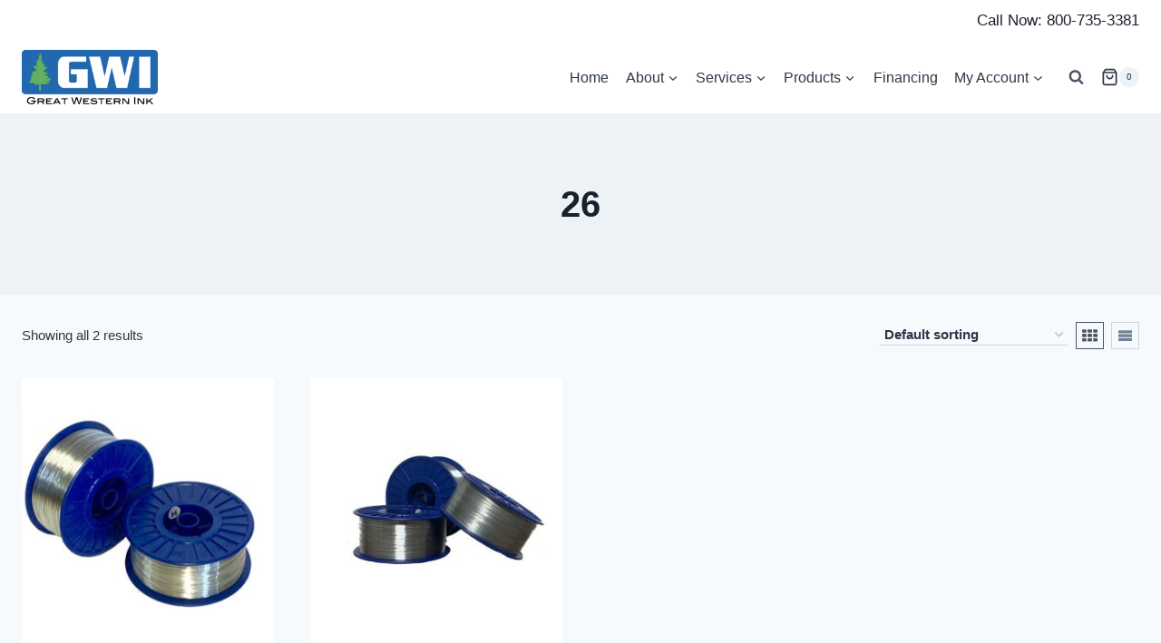

--- FILE ---
content_type: text/css
request_url: https://gw-inks.com/wp-content/themes/GWI/style.css?ver=1.0.11.1611948479
body_size: 254
content:
/*
Theme Name: GWI
Theme URI: https://www.gw-inks.com/
Template: kadence
Author: Tawny Richey
Author URI: https://www.gw-inks.com/
Description: lightweight yet full featured WordPress theme for creating beautiful fast loading and accessible websites, easier than ever. It features an easy to use drag and drop header and footer builder to build any type of header in minutes. It features a full library of gorgeous starter templates that are easy to modify with our intelligent global font and color controls. With extensive integration with the most popular 3rd party plugins, you can quickly build impressive ecommerce websites, course websites, business websites, and more.
Tags: translation-ready,two-columns,right-sidebar,left-sidebar,footer-widgets,blog,custom-logo,custom-background,custom-menu,rtl-language-support,editor-style,threaded-comments,custom-colors,featured-images,wide-blocks,full-width-template,theme-options,e-commerce
Version: 1.0.11.1611948479
Updated: 2021-01-29 19:27:59

*/



--- FILE ---
content_type: application/javascript
request_url: https://api.hickmanlabel.com/js/dist.min.js?ver=5.19.0
body_size: 222464
content:
!function(a){void 0===a.fn.each2&&a.extend(a.fn,{each2:function(b){for(var c=a([0]),d=-1,e=this.length;++d<e&&(c.context=c[0]=this[d])&&!1!==b.call(c[0],d,c););return this}})}(jQuery),function(a,b){"use strict";function n(b){var c=a(document.createTextNode(""));b.before(c),c.before(b),c.remove()}function o(a){return a.replace(/[^\u0000-\u007E]/g,function(a){return m[a]||a})}function p(a,b){for(var c=0,d=b.length;c<d;c+=1)if(r(a,b[c]))return c;return-1}function r(a,c){return a===c||a!==b&&c!==b&&(null!==a&&null!==c&&(a.constructor===String?a+""==c+"":c.constructor===String&&c+""==a+""))}function s(a,b,c){var d,e,f;if(null===a||a.length<1)return[];for(e=0,f=(d=a.split(b)).length;e<f;e+=1)d[e]=c(d[e]);return d}function t(a){return a.outerWidth(!1)-a.width()}function u(c){var d="keyup-change-value";c.on("keydown",function(){a.data(c,d)===b&&a.data(c,d,c.val())}),c.on("keyup",function(){var e=a.data(c,d);e!==b&&c.val()!==e&&(a.removeData(c,d),c.trigger("keyup-change"))})}function v(c){c.on("mousemove",function(c){var d=h;d!==b&&d.x===c.pageX&&d.y===c.pageY||a(c.target).trigger("mousemove-filtered",c)})}function w(a,c,d){var e;return d=d||b,function(){var b=arguments;window.clearTimeout(e),e=window.setTimeout(function(){c.apply(d,b)},a)}}function z(b){var e,c=0,d=0;return"selectionStart"in(b=a(b)[0])?(c=b.selectionStart,d=b.selectionEnd-c):"selection"in document&&(b.focus(),e=document.selection.createRange(),d=document.selection.createRange().text.length,e.moveStart("character",-b.value.length),c=e.text.length-d),{offset:c,length:d}}function A(a){a.preventDefault(),a.stopPropagation()}function C(b){var c;return g||(c=b[0].currentStyle||window.getComputedStyle(b[0],null),(g=a(document.createElement("div")).css({position:"absolute",left:"-10000px",top:"-10000px",display:"none",fontSize:c.fontSize,fontFamily:c.fontFamily,fontStyle:c.fontStyle,fontWeight:c.fontWeight,letterSpacing:c.letterSpacing,textTransform:c.textTransform,whiteSpace:"nowrap"})).attr("class","select2-sizer"),a(document.body).append(g)),g.text(b.val()),g.width()}function D(b,c,d){var g,f=[],e=a.trim(b.attr("class"));e&&a((e=""+e).split(/\s+/)).each2(function(){0===this.indexOf("select2-")&&f.push(this)}),(e=a.trim(c.attr("class")))&&a((e=""+e).split(/\s+/)).each2(function(){0!==this.indexOf("select2-")&&((g=d(this))&&f.push(g))}),b.attr("class",f.join(" "))}function E(a,b,c,d){var e=o(a.toUpperCase()).indexOf(o(b.toUpperCase())),b=b.length;return e<0?void c.push(d(a)):(c.push(d(a.substring(0,e))),c.push("<span class='select2-match'>"),c.push(d(a.substring(e,e+b))),c.push("</span>"),void c.push(d(a.substring(e+b,a.length))))}function F(a){var b={"\\":"&#92;","&":"&amp;","<":"&lt;",">":"&gt;",'"':"&quot;","'":"&#39;","/":"&#47;"};return String(a).replace(/[&<>"'\/\\]/g,function(a){return b[a]})}function G(c){var d,e=null,f=c.quietMillis||100,g=c.url,h=this;return function(i){window.clearTimeout(d),d=window.setTimeout(function(){var d=c.data,f=g,j=c.transport||a.fn.select2.ajaxDefaults.transport,k={type:c.type||"GET",cache:c.cache||!1,jsonpCallback:c.jsonpCallback||b,dataType:c.dataType||"json"},k=a.extend({},a.fn.select2.ajaxDefaults.params,k),d=d?d.call(h,i.term,i.page,i.context):null,f="function"==typeof f?f.call(h,i.term,i.page,i.context):f;e&&"function"==typeof e.abort&&e.abort(),c.params&&(a.isFunction(c.params)?a.extend(k,c.params.call(h)):a.extend(k,c.params)),a.extend(k,{url:f,dataType:c.dataType,data:d,success:function(a){a=c.results(a,i.page,i);i.callback(a)},error:function(a,b,c){i.callback({hasError:!0,jqXHR:a,textStatus:b,errorThrown:c})}}),e=j.call(h,k)},f)}}function H(b){var d,e,c=b,f=function(a){return""+a.text},b=(a.isArray(c)&&(c={results:e=c}),!1===a.isFunction(c)&&(e=c,c=function(){return e}),c());return b.text&&(f=b.text,a.isFunction(f)||(d=b.text,f=function(a){return a[d]})),function(b){var g,d=b.term,e={results:[]};return""===d?void b.callback(c()):(g=function(c,e){var h,i;if((c=c[0]).children){for(i in h={},c)c.hasOwnProperty(i)&&(h[i]=c[i]);h.children=[],a(c.children).each2(function(a,b){g(b,h.children)}),(h.children.length||b.matcher(d,f(h),c))&&e.push(h)}else b.matcher(d,f(c),c)&&e.push(c)},a(c().results).each2(function(a,b){g(b,e.results)}),void b.callback(e))}}function I(c){var d=a.isFunction(c);return function(e){var f=e.term,g={results:[]},h=d?c(e):c;a.isArray(h)&&(a(h).each(function(){var a=this.text!==b,c=a?this.text:this;""!==f&&!e.matcher(f,c)||g.results.push(a?this:{id:this,text:this})}),e.callback(g))}}function J(b,c){if(a.isFunction(b))return 1;if(b){if("string"==typeof b)return 1;throw new Error(c+" must be a string, function, or falsy value")}}function K(b,c){var d;return a.isFunction(b)?(d=Array.prototype.slice.call(arguments,2),b.apply(c,d)):b}function L(b){var c=0;return a.each(b,function(a,b){b.children?c+=L(b.children):c++}),c}function N(){var b=this;a.each(arguments,function(a,c){b[c].remove(),b[c]=null})}function O(b,c){function d(){}return((d.prototype=new b).constructor=d).prototype.parent=b.prototype,d.prototype=a.extend(d.prototype,c),d}var g,j,h,k,m,i,f,c,d,e;window.Select2===b&&(h={x:0,y:0},k={TAB:9,ENTER:13,ESC:27,SPACE:32,LEFT:37,UP:38,RIGHT:39,DOWN:40,SHIFT:16,CTRL:17,ALT:18,PAGE_UP:33,PAGE_DOWN:34,HOME:36,END:35,BACKSPACE:8,DELETE:46,isArrow:function(a){switch(a=a.which||a){case k.LEFT:case k.RIGHT:case k.UP:case k.DOWN:return!0}return!1},isControl:function(a){switch(a.which){case k.SHIFT:case k.CTRL:case k.ALT:return!0}return!!a.metaKey},isFunctionKey:function(a){return 112<=(a=a.which||a)&&a<=123}},m={"Ⓐ":"A","Ａ":"A","À":"A","Á":"A","Â":"A","Ầ":"A","Ấ":"A","Ẫ":"A","Ẩ":"A","Ã":"A","Ā":"A","Ă":"A","Ằ":"A","Ắ":"A","Ẵ":"A","Ẳ":"A","Ȧ":"A","Ǡ":"A","Ä":"A","Ǟ":"A","Ả":"A","Å":"A","Ǻ":"A","Ǎ":"A","Ȁ":"A","Ȃ":"A","Ạ":"A","Ậ":"A","Ặ":"A","Ḁ":"A","Ą":"A","Ⱥ":"A","Ɐ":"A","Ꜳ":"AA","Æ":"AE","Ǽ":"AE","Ǣ":"AE","Ꜵ":"AO","Ꜷ":"AU","Ꜹ":"AV","Ꜻ":"AV","Ꜽ":"AY","Ⓑ":"B","Ｂ":"B","Ḃ":"B","Ḅ":"B","Ḇ":"B","Ƀ":"B","Ƃ":"B","Ɓ":"B","Ⓒ":"C","Ｃ":"C","Ć":"C","Ĉ":"C","Ċ":"C","Č":"C","Ç":"C","Ḉ":"C","Ƈ":"C","Ȼ":"C","Ꜿ":"C","Ⓓ":"D","Ｄ":"D","Ḋ":"D","Ď":"D","Ḍ":"D","Ḑ":"D","Ḓ":"D","Ḏ":"D","Đ":"D","Ƌ":"D","Ɗ":"D","Ɖ":"D","Ꝺ":"D","Ǳ":"DZ","Ǆ":"DZ","ǲ":"Dz","ǅ":"Dz","Ⓔ":"E","Ｅ":"E","È":"E","É":"E","Ê":"E","Ề":"E","Ế":"E","Ễ":"E","Ể":"E","Ẽ":"E","Ē":"E","Ḕ":"E","Ḗ":"E","Ĕ":"E","Ė":"E","Ë":"E","Ẻ":"E","Ě":"E","Ȅ":"E","Ȇ":"E","Ẹ":"E","Ệ":"E","Ȩ":"E","Ḝ":"E","Ę":"E","Ḙ":"E","Ḛ":"E","Ɛ":"E","Ǝ":"E","Ⓕ":"F","Ｆ":"F","Ḟ":"F","Ƒ":"F","Ꝼ":"F","Ⓖ":"G","Ｇ":"G","Ǵ":"G","Ĝ":"G","Ḡ":"G","Ğ":"G","Ġ":"G","Ǧ":"G","Ģ":"G","Ǥ":"G","Ɠ":"G","Ꞡ":"G","Ᵹ":"G","Ꝿ":"G","Ⓗ":"H","Ｈ":"H","Ĥ":"H","Ḣ":"H","Ḧ":"H","Ȟ":"H","Ḥ":"H","Ḩ":"H","Ḫ":"H","Ħ":"H","Ⱨ":"H","Ⱶ":"H","Ɥ":"H","Ⓘ":"I","Ｉ":"I","Ì":"I","Í":"I","Î":"I","Ĩ":"I","Ī":"I","Ĭ":"I","İ":"I","Ï":"I","Ḯ":"I","Ỉ":"I","Ǐ":"I","Ȉ":"I","Ȋ":"I","Ị":"I","Į":"I","Ḭ":"I","Ɨ":"I","Ⓙ":"J","Ｊ":"J","Ĵ":"J","Ɉ":"J","Ⓚ":"K","Ｋ":"K","Ḱ":"K","Ǩ":"K","Ḳ":"K","Ķ":"K","Ḵ":"K","Ƙ":"K","Ⱪ":"K","Ꝁ":"K","Ꝃ":"K","Ꝅ":"K","Ꞣ":"K","Ⓛ":"L","Ｌ":"L","Ŀ":"L","Ĺ":"L","Ľ":"L","Ḷ":"L","Ḹ":"L","Ļ":"L","Ḽ":"L","Ḻ":"L","Ł":"L","Ƚ":"L","Ɫ":"L","Ⱡ":"L","Ꝉ":"L","Ꝇ":"L","Ꞁ":"L","Ǉ":"LJ","ǈ":"Lj","Ⓜ":"M","Ｍ":"M","Ḿ":"M","Ṁ":"M","Ṃ":"M","Ɱ":"M","Ɯ":"M","Ⓝ":"N","Ｎ":"N","Ǹ":"N","Ń":"N","Ñ":"N","Ṅ":"N","Ň":"N","Ṇ":"N","Ņ":"N","Ṋ":"N","Ṉ":"N","Ƞ":"N","Ɲ":"N","Ꞑ":"N","Ꞥ":"N","Ǌ":"NJ","ǋ":"Nj","Ⓞ":"O","Ｏ":"O","Ò":"O","Ó":"O","Ô":"O","Ồ":"O","Ố":"O","Ỗ":"O","Ổ":"O","Õ":"O","Ṍ":"O","Ȭ":"O","Ṏ":"O","Ō":"O","Ṑ":"O","Ṓ":"O","Ŏ":"O","Ȯ":"O","Ȱ":"O","Ö":"O","Ȫ":"O","Ỏ":"O","Ő":"O","Ǒ":"O","Ȍ":"O","Ȏ":"O","Ơ":"O","Ờ":"O","Ớ":"O","Ỡ":"O","Ở":"O","Ợ":"O","Ọ":"O","Ộ":"O","Ǫ":"O","Ǭ":"O","Ø":"O","Ǿ":"O","Ɔ":"O","Ɵ":"O","Ꝋ":"O","Ꝍ":"O","Ƣ":"OI","Ꝏ":"OO","Ȣ":"OU","Ⓟ":"P","Ｐ":"P","Ṕ":"P","Ṗ":"P","Ƥ":"P","Ᵽ":"P","Ꝑ":"P","Ꝓ":"P","Ꝕ":"P","Ⓠ":"Q","Ｑ":"Q","Ꝗ":"Q","Ꝙ":"Q","Ɋ":"Q","Ⓡ":"R","Ｒ":"R","Ŕ":"R","Ṙ":"R","Ř":"R","Ȑ":"R","Ȓ":"R","Ṛ":"R","Ṝ":"R","Ŗ":"R","Ṟ":"R","Ɍ":"R","Ɽ":"R","Ꝛ":"R","Ꞧ":"R","Ꞃ":"R","Ⓢ":"S","Ｓ":"S","ẞ":"S","Ś":"S","Ṥ":"S","Ŝ":"S","Ṡ":"S","Š":"S","Ṧ":"S","Ṣ":"S","Ṩ":"S","Ș":"S","Ş":"S","Ȿ":"S","Ꞩ":"S","Ꞅ":"S","Ⓣ":"T","Ｔ":"T","Ṫ":"T","Ť":"T","Ṭ":"T","Ț":"T","Ţ":"T","Ṱ":"T","Ṯ":"T","Ŧ":"T","Ƭ":"T","Ʈ":"T","Ⱦ":"T","Ꞇ":"T","Ꜩ":"TZ","Ⓤ":"U","Ｕ":"U","Ù":"U","Ú":"U","Û":"U","Ũ":"U","Ṹ":"U","Ū":"U","Ṻ":"U","Ŭ":"U","Ü":"U","Ǜ":"U","Ǘ":"U","Ǖ":"U","Ǚ":"U","Ủ":"U","Ů":"U","Ű":"U","Ǔ":"U","Ȕ":"U","Ȗ":"U","Ư":"U","Ừ":"U","Ứ":"U","Ữ":"U","Ử":"U","Ự":"U","Ụ":"U","Ṳ":"U","Ų":"U","Ṷ":"U","Ṵ":"U","Ʉ":"U","Ⓥ":"V","Ｖ":"V","Ṽ":"V","Ṿ":"V","Ʋ":"V","Ꝟ":"V","Ʌ":"V","Ꝡ":"VY","Ⓦ":"W","Ｗ":"W","Ẁ":"W","Ẃ":"W","Ŵ":"W","Ẇ":"W","Ẅ":"W","Ẉ":"W","Ⱳ":"W","Ⓧ":"X","Ｘ":"X","Ẋ":"X","Ẍ":"X","Ⓨ":"Y","Ｙ":"Y","Ỳ":"Y","Ý":"Y","Ŷ":"Y","Ỹ":"Y","Ȳ":"Y","Ẏ":"Y","Ÿ":"Y","Ỷ":"Y","Ỵ":"Y","Ƴ":"Y","Ɏ":"Y","Ỿ":"Y","Ⓩ":"Z","Ｚ":"Z","Ź":"Z","Ẑ":"Z","Ż":"Z","Ž":"Z","Ẓ":"Z","Ẕ":"Z","Ƶ":"Z","Ȥ":"Z","Ɀ":"Z","Ⱬ":"Z","Ꝣ":"Z","ⓐ":"a","ａ":"a","ẚ":"a","à":"a","á":"a","â":"a","ầ":"a","ấ":"a","ẫ":"a","ẩ":"a","ã":"a","ā":"a","ă":"a","ằ":"a","ắ":"a","ẵ":"a","ẳ":"a","ȧ":"a","ǡ":"a","ä":"a","ǟ":"a","ả":"a","å":"a","ǻ":"a","ǎ":"a","ȁ":"a","ȃ":"a","ạ":"a","ậ":"a","ặ":"a","ḁ":"a","ą":"a","ⱥ":"a","ɐ":"a","ꜳ":"aa","æ":"ae","ǽ":"ae","ǣ":"ae","ꜵ":"ao","ꜷ":"au","ꜹ":"av","ꜻ":"av","ꜽ":"ay","ⓑ":"b","ｂ":"b","ḃ":"b","ḅ":"b","ḇ":"b","ƀ":"b","ƃ":"b","ɓ":"b","ⓒ":"c","ｃ":"c","ć":"c","ĉ":"c","ċ":"c","č":"c","ç":"c","ḉ":"c","ƈ":"c","ȼ":"c","ꜿ":"c","ↄ":"c","ⓓ":"d","ｄ":"d","ḋ":"d","ď":"d","ḍ":"d","ḑ":"d","ḓ":"d","ḏ":"d","đ":"d","ƌ":"d","ɖ":"d","ɗ":"d","ꝺ":"d","ǳ":"dz","ǆ":"dz","ⓔ":"e","ｅ":"e","è":"e","é":"e","ê":"e","ề":"e","ế":"e","ễ":"e","ể":"e","ẽ":"e","ē":"e","ḕ":"e","ḗ":"e","ĕ":"e","ė":"e","ë":"e","ẻ":"e","ě":"e","ȅ":"e","ȇ":"e","ẹ":"e","ệ":"e","ȩ":"e","ḝ":"e","ę":"e","ḙ":"e","ḛ":"e","ɇ":"e","ɛ":"e","ǝ":"e","ⓕ":"f","ｆ":"f","ḟ":"f","ƒ":"f","ꝼ":"f","ⓖ":"g","ｇ":"g","ǵ":"g","ĝ":"g","ḡ":"g","ğ":"g","ġ":"g","ǧ":"g","ģ":"g","ǥ":"g","ɠ":"g","ꞡ":"g","ᵹ":"g","ꝿ":"g","ⓗ":"h","ｈ":"h","ĥ":"h","ḣ":"h","ḧ":"h","ȟ":"h","ḥ":"h","ḩ":"h","ḫ":"h","ẖ":"h","ħ":"h","ⱨ":"h","ⱶ":"h","ɥ":"h","ƕ":"hv","ⓘ":"i","ｉ":"i","ì":"i","í":"i","î":"i","ĩ":"i","ī":"i","ĭ":"i","ï":"i","ḯ":"i","ỉ":"i","ǐ":"i","ȉ":"i","ȋ":"i","ị":"i","į":"i","ḭ":"i","ɨ":"i","ı":"i","ⓙ":"j","ｊ":"j","ĵ":"j","ǰ":"j","ɉ":"j","ⓚ":"k","ｋ":"k","ḱ":"k","ǩ":"k","ḳ":"k","ķ":"k","ḵ":"k","ƙ":"k","ⱪ":"k","ꝁ":"k","ꝃ":"k","ꝅ":"k","ꞣ":"k","ⓛ":"l","ｌ":"l","ŀ":"l","ĺ":"l","ľ":"l","ḷ":"l","ḹ":"l","ļ":"l","ḽ":"l","ḻ":"l","ſ":"l","ł":"l","ƚ":"l","ɫ":"l","ⱡ":"l","ꝉ":"l","ꞁ":"l","ꝇ":"l","ǉ":"lj","ⓜ":"m","ｍ":"m","ḿ":"m","ṁ":"m","ṃ":"m","ɱ":"m","ɯ":"m","ⓝ":"n","ｎ":"n","ǹ":"n","ń":"n","ñ":"n","ṅ":"n","ň":"n","ṇ":"n","ņ":"n","ṋ":"n","ṉ":"n","ƞ":"n","ɲ":"n","ŉ":"n","ꞑ":"n","ꞥ":"n","ǌ":"nj","ⓞ":"o","ｏ":"o","ò":"o","ó":"o","ô":"o","ồ":"o","ố":"o","ỗ":"o","ổ":"o","õ":"o","ṍ":"o","ȭ":"o","ṏ":"o","ō":"o","ṑ":"o","ṓ":"o","ŏ":"o","ȯ":"o","ȱ":"o","ö":"o","ȫ":"o","ỏ":"o","ő":"o","ǒ":"o","ȍ":"o","ȏ":"o","ơ":"o","ờ":"o","ớ":"o","ỡ":"o","ở":"o","ợ":"o","ọ":"o","ộ":"o","ǫ":"o","ǭ":"o","ø":"o","ǿ":"o","ɔ":"o","ꝋ":"o","ꝍ":"o","ɵ":"o","ƣ":"oi","ȣ":"ou","ꝏ":"oo","ⓟ":"p","ｐ":"p","ṕ":"p","ṗ":"p","ƥ":"p","ᵽ":"p","ꝑ":"p","ꝓ":"p","ꝕ":"p","ⓠ":"q","ｑ":"q","ɋ":"q","ꝗ":"q","ꝙ":"q","ⓡ":"r","ｒ":"r","ŕ":"r","ṙ":"r","ř":"r","ȑ":"r","ȓ":"r","ṛ":"r","ṝ":"r","ŗ":"r","ṟ":"r","ɍ":"r","ɽ":"r","ꝛ":"r","ꞧ":"r","ꞃ":"r","ⓢ":"s","ｓ":"s","ß":"s","ś":"s","ṥ":"s","ŝ":"s","ṡ":"s","š":"s","ṧ":"s","ṣ":"s","ṩ":"s","ș":"s","ş":"s","ȿ":"s","ꞩ":"s","ꞅ":"s","ẛ":"s","ⓣ":"t","ｔ":"t","ṫ":"t","ẗ":"t","ť":"t","ṭ":"t","ț":"t","ţ":"t","ṱ":"t","ṯ":"t","ŧ":"t","ƭ":"t","ʈ":"t","ⱦ":"t","ꞇ":"t","ꜩ":"tz","ⓤ":"u","ｕ":"u","ù":"u","ú":"u","û":"u","ũ":"u","ṹ":"u","ū":"u","ṻ":"u","ŭ":"u","ü":"u","ǜ":"u","ǘ":"u","ǖ":"u","ǚ":"u","ủ":"u","ů":"u","ű":"u","ǔ":"u","ȕ":"u","ȗ":"u","ư":"u","ừ":"u","ứ":"u","ữ":"u","ử":"u","ự":"u","ụ":"u","ṳ":"u","ų":"u","ṷ":"u","ṵ":"u","ʉ":"u","ⓥ":"v","ｖ":"v","ṽ":"v","ṿ":"v","ʋ":"v","ꝟ":"v","ʌ":"v","ꝡ":"vy","ⓦ":"w","ｗ":"w","ẁ":"w","ẃ":"w","ŵ":"w","ẇ":"w","ẅ":"w","ẘ":"w","ẉ":"w","ⱳ":"w","ⓧ":"x","ｘ":"x","ẋ":"x","ẍ":"x","ⓨ":"y","ｙ":"y","ỳ":"y","ý":"y","ŷ":"y","ỹ":"y","ȳ":"y","ẏ":"y","ÿ":"y","ỷ":"y","ẙ":"y","ỵ":"y","ƴ":"y","ɏ":"y","ỿ":"y","ⓩ":"z","ｚ":"z","ź":"z","ẑ":"z","ż":"z","ž":"z","ẓ":"z","ẕ":"z","ƶ":"z","ȥ":"z","ɀ":"z","ⱬ":"z","ꝣ":"z","Ά":"Α","Έ":"Ε","Ή":"Η","Ί":"Ι","Ϊ":"Ι","Ό":"Ο","Ύ":"Υ","Ϋ":"Υ","Ώ":"Ω","ά":"α","έ":"ε","ή":"η","ί":"ι","ϊ":"ι","ΐ":"ι","ό":"ο","ύ":"υ","ϋ":"υ","ΰ":"υ","ω":"ω","ς":"σ"},i=a(document),f=function(){var a=1;return function(){return a++}}(),c=O(Object,{bind:function(a){var b=this;return function(){a.apply(b,arguments)}},init:function(c){var d,e,g=".select2-results",g=(this.opts=c=this.prepareOpts(c),this.id=c.id,c.element.data("select2")!==b&&null!==c.element.data("select2")&&c.element.data("select2").destroy(),this.container=this.createContainer(),this.liveRegion=a(".select2-hidden-accessible"),0==this.liveRegion.length&&(this.liveRegion=a("<span>",{role:"status","aria-live":"polite"}).addClass("select2-hidden-accessible").appendTo(document.body)),this.containerId="s2id_"+(c.element.attr("id")||"autogen"+f()),this.containerEventName=this.containerId.replace(/([.])/g,"_").replace(/([;&,\-\.\+\*\~':"\!\^#$%@\[\]\(\)=>\|])/g,"\\$1"),this.container.attr("id",this.containerId),this.container.attr("title",c.element.attr("title")),this.body=a(document.body),D(this.container,this.opts.element,this.opts.adaptContainerCssClass),this.container.attr("style",c.element.attr("style")),this.container.css(K(c.containerCss,this.opts.element)),this.container.addClass(K(c.containerCssClass,this.opts.element)),this.elementTabIndex=this.opts.element.attr("tabindex"),this.opts.element.data("select2",this).attr("tabindex","-1").before(this.container).on("click.select2",A),this.container.data("select2",this),this.dropdown=this.container.find(".select2-drop"),D(this.dropdown,this.opts.element,this.opts.adaptDropdownCssClass),this.dropdown.addClass(K(c.dropdownCssClass,this.opts.element)),this.dropdown.data("select2",this),this.dropdown.on("click",A),this.results=d=this.container.find(g),this.search=e=this.container.find("input.select2-input"),this.queryCount=0,this.resultsPage=0,this.context=null,this.initContainer(),this.container.on("click",A),v(this.results),this.dropdown.on("mousemove-filtered",g,this.bind(this.highlightUnderEvent)),this.dropdown.on("touchstart touchmove touchend",g,this.bind(function(a){this._touchEvent=!0,this.highlightUnderEvent(a)})),this.dropdown.on("touchmove",g,this.bind(this.touchMoved)),this.dropdown.on("touchstart touchend",g,this.bind(this.clearTouchMoved)),this.dropdown.on("click",this.bind(function(a){this._touchEvent&&(this._touchEvent=!1,this.selectHighlighted())})),function(a,b){var c=w(a,function(a){b.trigger("scroll-debounced",a)});b.on("scroll",function(a){0<=p(a.target,b.get())&&c(a)})}(80,this.results),this.dropdown.on("scroll-debounced",g,this.bind(this.loadMoreIfNeeded)),a(this.container).on("change",".select2-input",function(a){a.stopPropagation()}),a(this.dropdown).on("change",".select2-input",function(a){a.stopPropagation()}),a.fn.mousewheel&&d.mousewheel(function(a,b,c,e){var f=d.scrollTop();0<e&&f-e<=0?(d.scrollTop(0),A(a)):e<0&&d.get(0).scrollHeight-d.scrollTop()+e<=d.height()&&(d.scrollTop(d.get(0).scrollHeight-d.height()),A(a))}),u(e),e.on("keyup-change input paste",this.bind(this.updateResults)),e.on("focus",function(){e.addClass("select2-focused")}),e.on("blur",function(){e.removeClass("select2-focused")}),this.dropdown.on("mouseup",g,this.bind(function(b){0<a(b.target).closest(".select2-result-selectable").length&&(this.highlightUnderEvent(b),this.selectHighlighted(b))})),this.dropdown.on("click mouseup mousedown touchstart touchend focusin",function(a){a.stopPropagation()}),this.lastSearchTerm=b,a.isFunction(this.opts.initSelection)&&(this.initSelection(),this.monitorSource()),null!==c.maximumInputLength&&this.search.attr("maxlength",c.maximumInputLength),c.element.prop("disabled")),g=(this.enable(!(g=g===b?!1:g)),c.element.prop("readonly"));this.readonly(g=g===b?!1:g),j=j||function(){var b=a("<div class='select2-measure-scrollbar'></div>"),c=(b.appendTo(document.body),{width:b.width()-b[0].clientWidth,height:b.height()-b[0].clientHeight});return b.remove(),c}(),this.autofocus=c.element.prop("autofocus"),c.element.prop("autofocus",!1),this.autofocus&&this.focus(),this.search.attr("placeholder",c.searchInputPlaceholder)},destroy:function(){var a=this.opts.element,c=a.data("select2"),d=this;this.close(),a.length&&a[0].detachEvent&&d._sync&&a.each(function(){d._sync&&this.detachEvent("onpropertychange",d._sync)}),this.propertyObserver&&(this.propertyObserver.disconnect(),this.propertyObserver=null),this._sync=null,c!==b&&(c.container.remove(),c.liveRegion.remove(),c.dropdown.remove(),a.removeData("select2").off(".select2"),a.is("input[type='hidden']")?a.css("display",""):(a.show().prop("autofocus",this.autofocus||!1),this.elementTabIndex?a.attr({tabindex:this.elementTabIndex}):a.removeAttr("tabindex"),a.show())),N.call(this,"container","liveRegion","dropdown","results","search")},optionToData:function(a){return a.is("option")?{id:a.prop("value"),text:a.text(),element:a.get(),css:a.attr("class"),disabled:a.prop("disabled"),locked:r(a.attr("locked"),"locked")||r(a.data("locked"),!0)}:a.is("optgroup")?{text:a.attr("label"),children:[],element:a.get(),css:a.attr("class")}:void 0},prepareOpts:function(c){var e,g,d,j,i=this;if("select"===(d=c.element).get(0).tagName.toLowerCase()&&(this.select=e=c.element),e&&a.each(["id","multiple","ajax","query","createSearchChoice","initSelection","data","tags"],function(){if(this in c)throw new Error("Option '"+this+"' is not allowed for Select2 when attached to a <select> element.")}),c.debug=c.debug||a.fn.select2.defaults.debug,c.debug&&console&&console.warn&&(null!=c.id&&console.warn("Select2: The `id` option has been removed in Select2 4.0.0, consider renaming your `id` property or mapping the property before your data makes it to Select2. You can read more at https://select2.github.io/announcements-4.0.html#changed-id"),null!=c.text&&console.warn("Select2: The `text` option has been removed in Select2 4.0.0, consider renaming your `text` property or mapping the property before your data makes it to Select2. You can read more at https://select2.github.io/announcements-4.0.html#changed-id"),null!=c.sortResults&&console.warn("Select2: the `sortResults` option has been renamed to `sorter` in Select2 4.0.0. "),null!=c.selectOnBlur&&console.warn("Select2: The `selectOnBlur` option has been renamed to `selectOnClose` in Select2 4.0.0."),null!=c.ajax&&null!=c.ajax.results&&console.warn("Select2: The `ajax.results` option has been renamed to `ajax.processResults` in Select2 4.0.0."),null!=c.formatNoResults&&console.warn("Select2: The `formatNoResults` option has been renamed to `language.noResults` in Select2 4.0.0."),null!=c.formatSearching&&console.warn("Select2: The `formatSearching` option has been renamed to `language.searching` in Select2 4.0.0."),null!=c.formatInputTooShort&&console.warn("Select2: The `formatInputTooShort` option has been renamed to `language.inputTooShort` in Select2 4.0.0."),null!=c.formatInputTooLong&&console.warn("Select2: The `formatInputTooLong` option has been renamed to `language.inputTooLong` in Select2 4.0.0."),null!=c.formatLoading&&console.warn("Select2: The `formatLoading` option has been renamed to `language.loadingMore` in Select2 4.0.0."),null!=c.formatSelectionTooBig&&console.warn("Select2: The `formatSelectionTooBig` option has been renamed to `language.maximumSelected` in Select2 4.0.0."),c.element.data("select2Tags")&&console.warn("Select2: The `data-select2-tags` attribute has been renamed to `data-tags` in Select2 4.0.0.")),null!=c.element.data("tags")&&(j=c.element.data("tags"),a.isArray(j)||(j=[]),c.element.data("select2Tags",j)),null!=c.sorter&&(c.sortResults=c.sorter),null!=c.selectOnClose&&(c.selectOnBlur=c.selectOnClose),null!=c.ajax&&a.isFunction(c.ajax.processResults)&&(c.ajax.results=c.ajax.processResults),null!=c.language&&(j=c.language,a.isFunction(j.noMatches)&&(c.formatNoMatches=j.noMatches),a.isFunction(j.searching)&&(c.formatSearching=j.searching),a.isFunction(j.inputTooShort)&&(c.formatInputTooShort=j.inputTooShort),a.isFunction(j.inputTooLong)&&(c.formatInputTooLong=j.inputTooLong),a.isFunction(j.loadingMore)&&(c.formatLoading=j.loadingMore),a.isFunction(j.maximumSelected)&&(c.formatSelectionTooBig=j.maximumSelected)),"function"!=typeof(c=a.extend({},{populateResults:function(d,e,g){var h,j=this.opts.id,k=this.liveRegion;(h=function(d,e,l){for(var o,r,s,p,q,w=[],m=0,n=(d=c.sortResults(d,e,g)).length;m<n;m+=1)p=!(q=!0===(o=d[m]).disabled)&&j(o)!==b,r=o.children&&0<o.children.length,(s=a("<li></li>")).addClass("select2-results-dept-"+l),s.addClass("select2-result"),s.addClass(p?"select2-result-selectable":"select2-result-unselectable"),q&&s.addClass("select2-disabled"),r&&s.addClass("select2-result-with-children"),s.addClass(i.opts.formatResultCssClass(o)),s.attr("role","presentation"),(p=a(document.createElement("div"))).addClass("select2-result-label"),p.attr("id","select2-result-label-"+f()),p.attr("role","option"),(q=c.formatResult(o,p,g,i.opts.escapeMarkup))!==b&&(p.html(q),s.append(p)),r&&((q=a("<ul></ul>")).addClass("select2-result-sub"),h(o.children,q,l+1),s.append(q)),s.data("select2-data",o),w.push(s[0]);e.append(w),k.text(c.formatMatches(d.length))})(e,d,0)}},a.fn.select2.defaults,c)).id&&(g=c.id,c.id=function(a){return a[g]}),a.isArray(c.element.data("select2Tags"))){if("tags"in c)throw"tags specified as both an attribute 'data-select2-tags' and in options of Select2 "+c.element.attr("id");c.tags=c.element.data("select2Tags")}if(e?(c.query=this.bind(function(a){var g,c={results:[],more:!1},e=a.term,h=function(b,c){var d;b.is("option")?a.matcher(e,b.text(),b)&&c.push(i.optionToData(b)):b.is("optgroup")&&(d=i.optionToData(b),b.children().each2(function(a,b){h(b,d.children)}),0<d.children.length&&c.push(d))},f=d.children();this.getPlaceholder()!==b&&0<f.length&&((g=this.getPlaceholderOption())&&(f=f.not(g))),f.each2(function(a,b){h(b,c.results)}),a.callback(c)}),c.id=function(a){return a.id}):"query"in c||("ajax"in c?((j=c.element.data("ajax-url"))&&0<j.length&&(c.ajax.url=j),c.query=G.call(c.element,c.ajax)):"data"in c?c.query=H(c.data):"tags"in c&&(c.query=I(c.tags),c.createSearchChoice===b&&(c.createSearchChoice=function(b){return{id:a.trim(b),text:a.trim(b)}}),c.initSelection===b&&(c.initSelection=function(b,d){var e=[];a(s(b.val(),c.separator,c.transformVal)).each(function(){var b={id:this,text:this},d=c.tags;a.isFunction(d)&&(d=d()),a(d).each(function(){return r(this.id,b.id)?(b=this,!1):void 0}),e.push(b)}),d(e)}))),"function"!=typeof c.query)throw"query function not defined for Select2 "+c.element.attr("id");if("top"===c.createSearchChoicePosition)c.createSearchChoicePosition=function(a,b){a.unshift(b)};else if("bottom"===c.createSearchChoicePosition)c.createSearchChoicePosition=function(a,b){a.push(b)};else if("function"!=typeof c.createSearchChoicePosition)throw"invalid createSearchChoicePosition option must be 'top', 'bottom' or a custom function";return c},monitorSource:function(){var d,c=this.opts.element,e=this;c.on("change.select2",this.bind(function(a){!0!==this.opts.element.data("select2-change-triggered")&&this.initSelection()})),this._sync=this.bind(function(){var a=c.prop("disabled"),a=(this.enable(!(a=a===b?!1:a)),c.prop("readonly"));this.readonly(a=a===b?!1:a),this.container&&(D(this.container,this.opts.element,this.opts.adaptContainerCssClass),this.container.addClass(K(this.opts.containerCssClass,this.opts.element))),this.dropdown&&(D(this.dropdown,this.opts.element,this.opts.adaptDropdownCssClass),this.dropdown.addClass(K(this.opts.dropdownCssClass,this.opts.element)))}),c.length&&c[0].attachEvent&&c.each(function(){this.attachEvent("onpropertychange",e._sync)}),(d=window.MutationObserver||window.WebKitMutationObserver||window.MozMutationObserver)!==b&&(this.propertyObserver&&(delete this.propertyObserver,this.propertyObserver=null),this.propertyObserver=new d(function(b){a.each(b,e._sync)}),this.propertyObserver.observe(c.get(0),{attributes:!0,subtree:!1}))},triggerSelect:function(b){b=a.Event("select2-selecting",{val:this.id(b),object:b,choice:b});return this.opts.element.trigger(b),!b.isDefaultPrevented()},triggerChange:function(b){b=a.extend({},b=b||{},{type:"change",val:this.val()}),this.opts.element.data("select2-change-triggered",!0),this.opts.element.trigger(b),this.opts.element.data("select2-change-triggered",!1),this.opts.element.click(),this.opts.blurOnChange&&this.opts.element.blur()},isInterfaceEnabled:function(){return!0===this.enabledInterface},enableInterface:function(){var a=this._enabled&&!this._readonly;return a!==this.enabledInterface&&(this.container.toggleClass("select2-container-disabled",!a),this.close(),this.enabledInterface=a,!0)},enable:function(a){this._enabled!==(a=a===b?!0:a)&&(this._enabled=a,this.opts.element.prop("disabled",!a),this.enableInterface())},disable:function(){this.enable(!1)},readonly:function(a){this._readonly!==(a=a===b?!1:a)&&(this._readonly=a,this.opts.element.prop("readonly",a),this.enableInterface())},opened:function(){return!!this.container&&this.container.hasClass("select2-dropdown-open")},positionDropdown:function(){var w,x,b=this.dropdown,c=this.container,d=c.offset(),e=c.outerHeight(!1),f=c.outerWidth(!1),g=b.outerHeight(!1),h=a(window),i=h.width(),k=h.height(),l=h.scrollLeft()+i,k=h.scrollTop()+k,n=d.top+e,o=d.left,k=n+g<=k,q=d.top-g>=h.scrollTop(),r=b.outerWidth(!1);b.hasClass("select2-drop-above")?(w=!0,!q&&k&&(w=!(x=!0))):(w=!1,!k&&q&&(w=x=!0)),x&&(b.hide(),d=this.container.offset(),e=this.container.outerHeight(!1),f=this.container.outerWidth(!1),g=b.outerHeight(!1),l=h.scrollLeft()+i,h.scrollTop(),n=d.top+e,o=d.left,r=b.outerWidth(!1),b.show(),this.focusSearch()),this.opts.dropdownAutoWidth?(k=a(".select2-results",b)[0],b.addClass("select2-drop-auto-width"),b.css("width",""),f<(r=b.outerWidth(!1)+(k.scrollHeight===k.clientHeight?0:j.width))?f=r:r=f,g=b.outerHeight(!1)):this.container.removeClass("select2-drop-auto-width"),"static"!==this.body.css("position")&&(n-=(q=this.body.offset()).top,o-=q.left),x={left:o=!(o+r<=l)&&d.left+l+c.outerWidth(!1)>r?d.left+this.container.outerWidth(!1)-r:o,width:f},w?(this.container.addClass("select2-drop-above"),b.addClass("select2-drop-above"),g=b.outerHeight(!1),x.top=d.top-g,x.bottom="auto"):(x.top=n,x.bottom="auto",this.container.removeClass("select2-drop-above"),b.removeClass("select2-drop-above")),x=a.extend(x,K(this.opts.dropdownCss,this.opts.element)),b.css(x)},shouldOpen:function(){var b;return!this.opened()&&(!1!==this._enabled&&!0!==this._readonly&&(b=a.Event("select2-opening"),this.opts.element.trigger(b),!b.isDefaultPrevented()))},clearDropdownAlignmentPreference:function(){this.container.removeClass("select2-drop-above"),this.dropdown.removeClass("select2-drop-above")},open:function(){return!!this.shouldOpen()&&(this.opening(),i.on("mousemove.select2Event",function(a){h.x=a.pageX,h.y=a.pageY}),!0)},opening:function(){var f,b=this.containerEventName,c="scroll."+b,d="resize."+b,e="orientationchange."+b,g=(this.container.addClass("select2-dropdown-open").addClass("select2-container-active"),this.clearDropdownAlignmentPreference(),this.dropdown[0]!==this.body.children().last()[0]&&this.dropdown.detach().appendTo(this.body),0===(f=a("#select2-drop-mask")).length&&((f=a(document.createElement("div"))).attr("id","select2-drop-mask").attr("class","select2-drop-mask"),f.hide(),f.appendTo(this.body),f.on("mousedown touchstart click",function(b){n(f);var c=a("#select2-drop");0<c.length&&((c=c.data("select2")).opts.selectOnBlur&&c.selectHighlighted({noFocus:!0}),c.close(),b.preventDefault(),b.stopPropagation())})),this.dropdown.prev()[0]!==f[0]&&this.dropdown.before(f),a("#select2-drop").removeAttr("id"),this.dropdown.attr("id","select2-drop"),f.show(),this.positionDropdown(),this.dropdown.show(),this.positionDropdown(),this.dropdown.addClass("select2-drop-active"),this);this.container.parents().add(window).each(function(){a(this).on(d+" "+c+" "+e,function(a){g.opened()&&g.positionDropdown()})})},close:function(){var b,c,d,e;this.opened()&&(b=this.containerEventName,c="scroll."+b,d="resize."+b,e="orientationchange."+b,this.container.parents().add(window).each(function(){a(this).off(c).off(d).off(e)}),this.clearDropdownAlignmentPreference(),a("#select2-drop-mask").hide(),this.dropdown.removeAttr("id"),this.dropdown.hide(),this.container.removeClass("select2-dropdown-open").removeClass("select2-container-active"),this.results.empty(),i.off("mousemove.select2Event"),this.clearSearch(),this.search.removeClass("select2-active"),this.search.removeAttr("aria-activedescendant"),this.opts.element.trigger(a.Event("select2-close")))},externalSearch:function(a){this.open(),this.search.val(a),this.updateResults(!1)},clearSearch:function(){},prefillNextSearchTerm:function(){if(""!==this.search.val())return!1;var a=this.opts.nextSearchTerm(this.data(),this.lastSearchTerm);return a!==b&&(this.search.val(a),this.search.select(),!0)},getMaximumSelectionSize:function(){return K(this.opts.maximumSelectionSize,this.opts.element)},ensureHighlightVisible:function(){var e,f,c,d,j,b=this.results;(d=this.highlight())<0||(0==d?b.scrollTop(0):(c=this.findHighlightableChoices().find(".select2-result-label"),f=(j=((e=a(c[d])).offset()||{}).top||0)+e.outerHeight(!0),d===c.length-1&&0<(d=b.find("li.select2-more-results")).length&&(f=d.offset().top+d.outerHeight(!0)),(c=b.offset().top+b.outerHeight(!1))<f&&b.scrollTop(b.scrollTop()+(f-c)),(d=j-b.offset().top)<0&&"none"!=e.css("display")&&b.scrollTop(b.scrollTop()+d)))},findHighlightableChoices:function(){return this.results.find(".select2-result-selectable:not(.select2-disabled):not(.select2-selected)")},moveHighlight:function(b){for(var c=this.findHighlightableChoices(),d=this.highlight();-1<d&&d<c.length;){var e=a(c[d+=b]);if(e.hasClass("select2-result-selectable")&&!e.hasClass("select2-disabled")&&!e.hasClass("select2-selected")){this.highlight(d);break}}},highlight:function(b){var c=this.findHighlightableChoices();return 0===arguments.length?p(c.filter(".select2-highlighted")[0],c.get()):((b=b>=c.length?c.length-1:b)<0&&(b=0),this.removeHighlight(),(c=a(c[b])).addClass("select2-highlighted"),this.search.attr("aria-activedescendant",c.find(".select2-result-label").attr("id")),this.ensureHighlightVisible(),this.liveRegion.text(c.text()),void((b=c.data("select2-data"))&&this.opts.element.trigger({type:"select2-highlight",val:this.id(b),choice:b})))},removeHighlight:function(){this.results.find(".select2-highlighted").removeClass("select2-highlighted")},touchMoved:function(){this._touchMoved=!0},clearTouchMoved:function(){this._touchMoved=!1},countSelectableResults:function(){return this.findHighlightableChoices().length},highlightUnderEvent:function(b){var d,b=a(b.target).closest(".select2-result-selectable");0<b.length&&!b.is(".select2-highlighted")?(d=this.findHighlightableChoices(),this.highlight(d.index(b))):0==b.length&&this.removeHighlight()},loadMoreIfNeeded:function(){var a=this.results,b=a.find("li.select2-more-results"),d=this.resultsPage+1,e=this,f=this.search.val(),g=this.context;0===b.length||b.offset().top-a.offset().top-a.height()<=this.opts.loadMorePadding&&(b.addClass("select2-active"),this.opts.query({element:this.opts.element,term:f,page:d,context:g,matcher:this.opts.matcher,callback:this.bind(function(c){e.opened()&&(e.opts.populateResults.call(this,a,c.results,{term:f,page:d,context:g}),e.postprocessResults(c,!1,!1),!0===c.more?(b.detach().appendTo(a).html(e.opts.escapeMarkup(K(e.opts.formatLoadMore,e.opts.element,d+1))),window.setTimeout(function(){e.loadMoreIfNeeded()},10)):b.remove(),e.positionDropdown(),e.resultsPage=d,e.context=c.context,this.opts.element.trigger({type:"select2-loaded",items:c}))})}))},tokenize:function(){},updateResults:function(c){function m(){d.removeClass("select2-active"),h.positionDropdown(),e.find(".select2-no-results,.select2-selection-limit,.select2-searching").length?h.liveRegion.text(e.text()):h.liveRegion.text(h.opts.formatMatches(e.find('.select2-result-selectable:not(".select2-selected")').length))}function n(a){e.html(a),m()}var d=this.search,e=this.results,f=this.opts,h=this,j=d.val(),k=a.data(this.container,"select2-last-term");if((!0===c||!k||!r(j,k))&&(a.data(this.container,"select2-last-term",j),!0===c||!1!==this.showSearchInput&&this.opened())){var l=++this.queryCount,k=this.getMaximumSelectionSize();if(!(1<=k&&(j=this.data(),a.isArray(j)&&j.length>=k&&J(f.formatSelectionTooBig,"formatSelectionTooBig"))))return d.val().length<f.minimumInputLength?(n(J(f.formatInputTooShort,"formatInputTooShort")?"<li class='select2-no-results'>"+K(f.formatInputTooShort,f.element,d.val(),f.minimumInputLength)+"</li>":""),void(c&&this.showSearch&&this.showSearch(!0))):void(f.maximumInputLength&&d.val().length>f.maximumInputLength?n(J(f.formatInputTooLong,"formatInputTooLong")?"<li class='select2-no-results'>"+K(f.formatInputTooLong,f.element,d.val(),f.maximumInputLength)+"</li>":""):(f.formatSearching&&0===this.findHighlightableChoices().length&&n("<li class='select2-searching'>"+K(f.formatSearching,f.element)+"</li>"),d.addClass("select2-active"),this.removeHighlight(),(j=this.tokenize())!=b&&null!=j&&d.val(j),this.resultsPage=1,f.query({element:f.element,term:d.val(),page:this.resultsPage,context:null,matcher:f.matcher,callback:this.bind(function(g){var i;if(l==this.queryCount)if(this.opened()){if(g.hasError===b||!J(f.formatAjaxError,"formatAjaxError"))return this.context=g.context===b?null:g.context,this.opts.createSearchChoice&&""!==d.val()&&((i=this.opts.createSearchChoice.call(h,d.val(),g.results))!==b&&null!==i&&h.id(i)!==b&&null!==h.id(i)&&0===a(g.results).filter(function(){return r(h.id(this),h.id(i))}).length&&this.opts.createSearchChoicePosition(g.results,i)),0===g.results.length&&J(f.formatNoMatches,"formatNoMatches")?(n("<li class='select2-no-results'>"+K(f.formatNoMatches,f.element,d.val())+"</li>"),void(this.showSearch&&this.showSearch(d.val()))):(e.empty(),h.opts.populateResults.call(this,e,g.results,{term:d.val(),page:this.resultsPage,context:null}),!0===g.more&&J(f.formatLoadMore,"formatLoadMore")&&(e.append("<li class='select2-more-results'>"+f.escapeMarkup(K(f.formatLoadMore,f.element,this.resultsPage))+"</li>"),window.setTimeout(function(){h.loadMoreIfNeeded()},10)),this.postprocessResults(g,c),m(),void this.opts.element.trigger({type:"select2-loaded",items:g}));n("<li class='select2-ajax-error'>"+K(f.formatAjaxError,f.element,g.jqXHR,g.textStatus,g.errorThrown)+"</li>")}else this.search.removeClass("select2-active")})})));n("<li class='select2-selection-limit'>"+K(f.formatSelectionTooBig,f.element,k)+"</li>")}},cancel:function(){this.close()},blur:function(){this.opts.selectOnBlur&&this.selectHighlighted({noFocus:!0}),this.close(),this.container.removeClass("select2-container-active"),this.search[0]===document.activeElement&&this.search.blur(),this.clearSearch(),this.selection.find(".select2-search-choice-focus").removeClass("select2-search-choice-focus")},focusSearch:function(){var a;(a=this.search)[0]!==document.activeElement&&window.setTimeout(function(){var b=a[0],c=a.val().length;a.focus(),(0<b.offsetWidth||0<b.offsetHeight)&&b===document.activeElement&&(b.setSelectionRange?b.setSelectionRange(c,c):b.createTextRange&&((c=b.createTextRange()).collapse(!1),c.select()))},0)},selectHighlighted:function(a){var b,d;this._touchMoved?this.clearTouchMoved():(b=this.highlight(),(d=this.results.find(".select2-highlighted").closest(".select2-result").data("select2-data"))?(this.highlight(b),this.onSelect(d,a)):a&&a.noFocus&&this.close())},getPlaceholder:function(){var a;return this.opts.element.attr("placeholder")||this.opts.element.attr("data-placeholder")||this.opts.element.data("placeholder")||this.opts.placeholder||((a=this.getPlaceholderOption())!==b?a.text():b)},getPlaceholderOption:function(){var c;if(this.select)return c=this.select.children("option").first(),this.opts.placeholderOption!==b?"first"===this.opts.placeholderOption&&c||"function"==typeof this.opts.placeholderOption&&this.opts.placeholderOption(this.select):""===a.trim(c.text())&&""===c.val()?c:void 0},initContainerWidth:function(){var c=function(){var b,c,d,e,f;if("off"===this.opts.width)return null;if("element"===this.opts.width)return 0===this.opts.element.outerWidth(!1)?"auto":this.opts.element.outerWidth(!1)+"px";if("copy"!==this.opts.width&&"resolve"!==this.opts.width)return a.isFunction(this.opts.width)?this.opts.width():this.opts.width;if("string"==typeof(b=this.opts.element.attr("style")))for(e=0,f=(c=b.split(";")).length;e<f;e+=1)if(null!==(d=c[e].replace(/\s/g,"").match(/^width:(([-+]?([0-9]*\.)?[0-9]+)(px|em|ex|%|in|cm|mm|pt|pc))/i))&&1<=d.length)return d[1];return"resolve"===this.opts.width?0<(b=this.opts.element.css("width")).indexOf("%")?b:0===this.opts.element.outerWidth(!1)?"auto":this.opts.element.outerWidth(!1)+"px":null}.call(this);null!==c&&this.container.css("width",c)}}),d=O(c,{createContainer:function(){return a(document.createElement("div")).attr({class:"select2-container"}).html(["<a href='javascript:void(0)' class='select2-choice' tabindex='-1'>","   <span class='select2-chosen'>&#160;</span><abbr class='select2-search-choice-close'></abbr>","   <span class='select2-arrow' role='presentation'><b role='presentation'></b></span>","</a>","<label for='' class='select2-offscreen'></label>","<input class='select2-focusser select2-offscreen' type='text' aria-haspopup='true' role='button' />","<div class='select2-drop select2-display-none'>","   <div class='select2-search'>","       <label for='' class='select2-offscreen'></label>","       <input type='text' autocomplete='off' autocorrect='off' autocapitalize='off' spellcheck='false' class='select2-input' role='combobox' aria-expanded='true'","       aria-autocomplete='list' />","   </div>","   <ul class='select2-results' role='listbox'>","   </ul>","</div>"].join(""))},enableInterface:function(){this.parent.enableInterface.apply(this,arguments)&&this.focusser.prop("disabled",!this.isInterfaceEnabled())},opening:function(){var b,c;0<=this.opts.minimumResultsForSearch&&this.showSearch(!0),this.parent.opening.apply(this,arguments),!1!==this.showSearchInput&&this.search.val(this.focusser.val()),this.opts.shouldFocusInput(this)&&(this.search.focus(),(b=this.search.get(0)).createTextRange?((c=b.createTextRange()).collapse(!1),c.select()):b.setSelectionRange&&(c=this.search.val().length,b.setSelectionRange(c,c))),this.prefillNextSearchTerm(),this.focusser.prop("disabled",!0).val(""),this.updateResults(!0),this.opts.element.trigger(a.Event("select2-open"))},close:function(){this.opened()&&(this.parent.close.apply(this,arguments),this.focusser.prop("disabled",!1),this.opts.shouldFocusInput(this)&&this.focusser.focus())},focus:function(){this.opened()?this.close():(this.focusser.prop("disabled",!1),this.opts.shouldFocusInput(this)&&this.focusser.focus())},isFocused:function(){return this.container.hasClass("select2-container-active")},cancel:function(){this.parent.cancel.apply(this,arguments),this.focusser.prop("disabled",!1),this.opts.shouldFocusInput(this)&&this.focusser.focus()},destroy:function(){a("label[for='"+this.focusser.attr("id")+"']").attr("for",this.opts.element.attr("id")),this.parent.destroy.apply(this,arguments),N.call(this,"selection","focusser")},initContainer:function(){var b,c=this.container,d=this.dropdown,e=f(),e=(this.opts.minimumResultsForSearch<0?this.showSearch(!1):this.showSearch(!0),this.selection=b=c.find(".select2-choice"),this.focusser=c.find(".select2-focusser"),b.find(".select2-chosen").attr("id","select2-chosen-"+e),this.focusser.attr("aria-labelledby","select2-chosen-"+e),this.results.attr("id","select2-results-"+e),this.search.attr("aria-owns","select2-results-"+e),this.focusser.attr("id","s2id_autogen"+e),c=a("label[for='"+this.opts.element.attr("id")+"']"),this.opts.element.on("focus.select2",this.bind(function(){this.focus()})),this.focusser.prev().text(c.text()).attr("for",this.focusser.attr("id")),this.opts.element.attr("title"));this.opts.element.attr("title",e||c.text()),this.focusser.attr("tabindex",this.elementTabIndex),this.search.attr("id",this.focusser.attr("id")+"_search"),this.search.prev().text(a("label[for='"+this.focusser.attr("id")+"']").text()).attr("for",this.search.attr("id")),this.search.on("keydown",this.bind(function(a){if(this.isInterfaceEnabled()&&229!=a.keyCode)if(a.which===k.PAGE_UP||a.which===k.PAGE_DOWN)A(a);else switch(a.which){case k.UP:case k.DOWN:return this.moveHighlight(a.which===k.UP?-1:1),void A(a);case k.ENTER:return this.selectHighlighted(),void A(a);case k.TAB:return void this.selectHighlighted({noFocus:!0});case k.ESC:return this.cancel(a),void A(a)}})),this.search.on("blur",this.bind(function(a){document.activeElement===this.body.get(0)&&window.setTimeout(this.bind(function(){this.opened()&&this.results&&1<this.results.length&&this.search.focus()}),0)})),this.focusser.on("keydown",this.bind(function(a){if(this.isInterfaceEnabled()&&a.which!==k.TAB&&!k.isControl(a)&&!k.isFunctionKey(a)&&a.which!==k.ESC){if(!1!==this.opts.openOnEnter||a.which!==k.ENTER)return a.which==k.DOWN||a.which==k.UP||a.which==k.ENTER&&this.opts.openOnEnter?a.altKey||a.ctrlKey||a.shiftKey||a.metaKey?void 0:(this.open(),void A(a)):a.which==k.DELETE||a.which==k.BACKSPACE?(this.opts.allowClear&&this.clear(),void A(a)):void 0;A(a)}})),u(this.focusser),this.focusser.on("keyup-change input",this.bind(function(a){0<=this.opts.minimumResultsForSearch&&(a.stopPropagation(),this.opened()||this.open())})),b.on("mousedown touchstart","abbr",this.bind(function(a){this.isInterfaceEnabled()&&(this.clear(),function(a){a.preventDefault(),a.stopImmediatePropagation()}(a),this.close(),this.selection&&this.selection.focus())})),b.on("mousedown touchstart",this.bind(function(c){n(b),this.container.hasClass("select2-container-active")||this.opts.element.trigger(a.Event("select2-focus")),this.opened()?this.close():this.isInterfaceEnabled()&&this.open(),A(c)})),d.on("mousedown touchstart",this.bind(function(){this.opts.shouldFocusInput(this)&&this.search.focus()})),b.on("focus",this.bind(function(a){A(a)})),this.focusser.on("focus",this.bind(function(){this.container.hasClass("select2-container-active")||this.opts.element.trigger(a.Event("select2-focus")),this.container.addClass("select2-container-active")})).on("blur",this.bind(function(){this.opened()||(this.container.removeClass("select2-container-active"),this.opts.element.trigger(a.Event("select2-blur")))})),this.search.on("focus",this.bind(function(){this.container.hasClass("select2-container-active")||this.opts.element.trigger(a.Event("select2-focus")),this.container.addClass("select2-container-active")})),this.initContainerWidth(),this.opts.element.hide(),this.setPlaceholder()},clear:function(b){var d,c=this.selection.data("select2-data");c&&(d=a.Event("select2-clearing"),this.opts.element.trigger(d),d.isDefaultPrevented()||(d=this.getPlaceholderOption(),this.opts.element.val(d?d.val():""),this.selection.find(".select2-chosen").empty(),this.selection.removeData("select2-data"),this.setPlaceholder(),!1!==b&&(this.opts.element.trigger({type:"select2-removed",val:this.id(c),choice:c}),this.triggerChange({removed:c}))))},initSelection:function(){var c;this.isPlaceholderOptionSelected()?(this.updateSelection(null),this.close(),this.setPlaceholder()):(c=this).opts.initSelection.call(null,this.opts.element,function(a){a!==b&&null!==a&&(c.updateSelection(a),c.close(),c.setPlaceholder(),c.lastSearchTerm=c.search.val())})},isPlaceholderOptionSelected:function(){var a;return this.getPlaceholder()!==b&&((a=this.getPlaceholderOption())!==b&&a.prop("selected")||""===this.opts.element.val()||this.opts.element.val()===b||null===this.opts.element.val())},prepareOpts:function(){var b=this.parent.prepareOpts.apply(this,arguments),c=this;return"select"===b.element.get(0).tagName.toLowerCase()?b.initSelection=function(a,b){a=a.find("option").filter(function(){return this.selected&&!this.disabled});b(c.optionToData(a))}:"data"in b&&(b.initSelection=b.initSelection||function(c,d){var e=c.val(),f=null;b.query({matcher:function(a,c,d){var g=r(e,b.id(d));return g&&(f=d),g},callback:a.isFunction(d)?function(){d(f)}:a.noop})}),b},getPlaceholder:function(){return this.select&&this.getPlaceholderOption()===b?b:this.parent.getPlaceholder.apply(this,arguments)},setPlaceholder:function(){var a=this.getPlaceholder();!this.isPlaceholderOptionSelected()||a===b||this.select&&this.getPlaceholderOption()===b||(this.selection.find(".select2-chosen").html(this.opts.escapeMarkup(a)),this.selection.addClass("select2-default"),this.container.removeClass("select2-allowclear"))},postprocessResults:function(a,b,c){var d=0,e=this;this.findHighlightableChoices().each2(function(a,b){return r(e.id(b.data("select2-data")),e.opts.element.val())?(d=a,!1):void 0}),!1!==c&&(!0===b&&0<=d?this.highlight(d):this.highlight(0)),!0===b&&0<=(c=this.opts.minimumResultsForSearch)&&this.showSearch(L(a.results)>=c)},showSearch:function(b){this.showSearchInput!==b&&(this.showSearchInput=b,this.dropdown.find(".select2-search").toggleClass("select2-search-hidden",!b),this.dropdown.find(".select2-search").toggleClass("select2-offscreen",!b),a(this.dropdown,this.container).toggleClass("select2-with-searchbox",b))},onSelect:function(a,b){var c,d;this.triggerSelect(a)&&(c=this.opts.element.val(),d=this.data(),this.opts.element.val(this.id(a)),this.updateSelection(a),this.opts.element.trigger({type:"select2-selected",val:this.id(a),choice:a}),this.lastSearchTerm=this.search.val(),this.close(),b&&b.noFocus||!this.opts.shouldFocusInput(this)||this.focusser.focus(),r(c,this.id(a))||this.triggerChange({added:a,removed:d}))},updateSelection:function(a){var d,c=this.selection.find(".select2-chosen");this.selection.data("select2-data",a),c.empty(),(d=null!==a?this.opts.formatSelection(a,c,this.opts.escapeMarkup):d)!==b&&c.append(d),(d=this.opts.formatSelectionCssClass(a,c))!==b&&c.addClass(d),this.selection.removeClass("select2-default"),this.opts.allowClear&&this.getPlaceholder()!==b&&this.container.addClass("select2-allowclear")},val:function(){var a,c=!1,d=null,e=this,f=this.data();if(0===arguments.length)return this.opts.element.val();if(a=arguments[0],1<arguments.length&&(c=arguments[1],this.opts.debug&&console&&console.warn&&console.warn('Select2: The second option to `select2("val")` is not supported in Select2 4.0.0. The `change` event will always be triggered in 4.0.0.')),this.select)this.opts.debug&&console&&console.warn&&console.warn('Select2: Setting the value on a <select> using `select2("val")` is no longer supported in 4.0.0. You can use the `.val(newValue).trigger("change")` method provided by jQuery instead.'),this.select.val(a).find("option").filter(function(){return this.selected}).each2(function(a,b){return d=e.optionToData(b),!1}),this.updateSelection(d),this.setPlaceholder(),c&&this.triggerChange({added:d,removed:f});else if(a||0===a){if(this.opts.initSelection===b)throw new Error("cannot call val() if initSelection() is not defined");this.opts.element.val(a),this.opts.initSelection(this.opts.element,function(a){e.opts.element.val(a?e.id(a):""),e.updateSelection(a),e.setPlaceholder(),c&&e.triggerChange({added:a,removed:f})})}else this.clear(c)},clearSearch:function(){this.search.val(""),this.focusser.val("")},data:function(a){var c,d=!1;return 0===arguments.length?c=(c=this.selection.data("select2-data"))==b?null:c:(this.opts.debug&&console&&console.warn&&console.warn('Select2: The `select2("data")` method can no longer set selected values in 4.0.0, consider using the `.val()` method instead.'),1<arguments.length&&(d=arguments[1]),void(a?(c=this.data(),this.opts.element.val(a?this.id(a):""),this.updateSelection(a),d&&this.triggerChange({added:a,removed:c})):this.clear(d)))}}),e=O(c,{createContainer:function(){return a(document.createElement("div")).attr({class:"select2-container select2-container-multi"}).html(["<ul class='select2-choices'>","  <li class='select2-search-field'>","    <label for='' class='select2-offscreen'></label>","    <input type='text' autocomplete='off' autocorrect='off' autocapitalize='off' spellcheck='false' class='select2-input'>","  </li>","</ul>","<div class='select2-drop select2-drop-multi select2-display-none'>","   <ul class='select2-results'>","   </ul>","</div>"].join(""))},prepareOpts:function(){var b=this.parent.prepareOpts.apply(this,arguments),c=this;return"select"===b.element.get(0).tagName.toLowerCase()?b.initSelection=function(a,b){var d=[];a.find("option").filter(function(){return this.selected&&!this.disabled}).each2(function(a,b){d.push(c.optionToData(b))}),b(d)}:"data"in b&&(b.initSelection=b.initSelection||function(c,d){var e=s(c.val(),b.separator,b.transformVal),f=[];b.query({matcher:function(c,d,g){var h=a.grep(e,function(a){return r(a,b.id(g))}).length;return h&&f.push(g),h},callback:a.isFunction(d)?function(){for(var a=[],c=0;c<e.length;c++)for(var g=e[c],h=0;h<f.length;h++){var i=f[h];if(r(g,b.id(i))){a.push(i),f.splice(h,1);break}}d(a)}:a.noop})}),b},selectChoice:function(a){var b=this.container.find(".select2-search-choice-focus");b.length&&a&&a[0]==b[0]||(b.length&&this.opts.element.trigger("choice-deselected",b),b.removeClass("select2-search-choice-focus"),a&&a.length&&(this.close(),a.addClass("select2-search-choice-focus"),this.opts.element.trigger("choice-selected",a)))},destroy:function(){a("label[for='"+this.search.attr("id")+"']").attr("for",this.opts.element.attr("id")),this.parent.destroy.apply(this,arguments),N.call(this,"searchContainer","selection")},initContainer:function(){var c,b=".select2-choices",d=(this.searchContainer=this.container.find(".select2-search-field"),this.selection=c=this.container.find(b),this);this.selection.on("click",".select2-container:not(.select2-container-disabled) .select2-search-choice:not(.select2-locked)",function(b){d.search[0].focus(),d.selectChoice(a(this))}),this.search.attr("id","s2id_autogen"+f()),this.search.prev().text(a("label[for='"+this.opts.element.attr("id")+"']").text()).attr("for",this.search.attr("id")),this.opts.element.on("focus.select2",this.bind(function(){this.focus()})),this.search.on("input paste",this.bind(function(){this.search.attr("placeholder")&&0==this.search.val().length||this.isInterfaceEnabled()&&!this.opened()&&this.open()})),this.search.attr("tabindex",this.elementTabIndex),this.keydowns=0,this.search.on("keydown",this.bind(function(a){if(this.isInterfaceEnabled()){++this.keydowns;var g,b=c.find(".select2-search-choice-focus"),d=b.prev(".select2-search-choice:not(.select2-locked)"),e=b.next(".select2-search-choice:not(.select2-locked)"),f=z(this.search);if(b.length&&(a.which==k.LEFT||a.which==k.RIGHT||a.which==k.BACKSPACE||a.which==k.DELETE||a.which==k.ENTER))return g=b,a.which==k.LEFT&&d.length?g=d:a.which==k.RIGHT?g=e.length?e:null:a.which===k.BACKSPACE?this.unselect(b.first())&&(this.search.width(10),g=d.length?d:e):a.which==k.DELETE?this.unselect(b.first())&&(this.search.width(10),g=e.length?e:null):a.which==k.ENTER&&(g=null),this.selectChoice(g),A(a),void(g&&g.length||this.open());if((a.which===k.BACKSPACE&&1==this.keydowns||a.which==k.LEFT)&&0==f.offset&&!f.length)return this.selectChoice(c.find(".select2-search-choice:not(.select2-locked)").last()),void A(a);if(this.selectChoice(null),this.opened())switch(a.which){case k.UP:case k.DOWN:return this.moveHighlight(a.which===k.UP?-1:1),void A(a);case k.ENTER:return this.selectHighlighted(),void A(a);case k.TAB:return this.selectHighlighted({noFocus:!0}),void this.close();case k.ESC:return this.cancel(a),void A(a)}if(a.which!==k.TAB&&!k.isControl(a)&&!k.isFunctionKey(a)&&a.which!==k.BACKSPACE&&a.which!==k.ESC){if(a.which===k.ENTER){if(!1===this.opts.openOnEnter)return;if(a.altKey||a.ctrlKey||a.shiftKey||a.metaKey)return}this.open(),a.which!==k.PAGE_UP&&a.which!==k.PAGE_DOWN||A(a),a.which===k.ENTER&&A(a)}}})),this.search.on("keyup",this.bind(function(a){this.keydowns=0,this.resizeSearch()})),this.search.on("blur",this.bind(function(b){this.container.removeClass("select2-container-active"),this.search.removeClass("select2-focused"),this.selectChoice(null),this.opened()||this.clearSearch(),b.stopImmediatePropagation(),this.opts.element.trigger(a.Event("select2-blur"))})),this.container.on("click",b,this.bind(function(b){!this.isInterfaceEnabled()||0<a(b.target).closest(".select2-search-choice").length||(this.selectChoice(null),this.clearPlaceholder(),this.container.hasClass("select2-container-active")||this.opts.element.trigger(a.Event("select2-focus")),this.open(),this.focusSearch(),b.preventDefault())})),this.container.on("focus",b,this.bind(function(){this.isInterfaceEnabled()&&(this.container.hasClass("select2-container-active")||this.opts.element.trigger(a.Event("select2-focus")),this.container.addClass("select2-container-active"),this.dropdown.addClass("select2-drop-active"),this.clearPlaceholder())})),this.initContainerWidth(),this.opts.element.hide(),this.clearSearch()},enableInterface:function(){this.parent.enableInterface.apply(this,arguments)&&this.search.prop("disabled",!this.isInterfaceEnabled())},initSelection:function(){var c;""===this.opts.element.val()&&""===this.opts.element.text()&&(this.updateSelection([]),this.close(),this.clearSearch()),!this.select&&""===this.opts.element.val()||(c=this).opts.initSelection.call(null,this.opts.element,function(a){a!==b&&null!==a&&(c.updateSelection(a),c.close(),c.clearSearch())})},clearSearch:function(){var a=this.getPlaceholder(),c=this.getMaxSearchWidth();a!==b&&0===this.getVal().length&&!1===this.search.hasClass("select2-focused")?(this.search.val(a).addClass("select2-default"),this.search.width(0<c?c:this.container.css("width"))):this.search.val("").width(10)},clearPlaceholder:function(){this.search.hasClass("select2-default")&&this.search.val("").removeClass("select2-default")},opening:function(){this.clearPlaceholder(),this.resizeSearch(),this.parent.opening.apply(this,arguments),this.focusSearch(),this.prefillNextSearchTerm(),this.updateResults(!0),this.opts.shouldFocusInput(this)&&this.search.focus(),this.opts.element.trigger(a.Event("select2-open"))},close:function(){this.opened()&&this.parent.close.apply(this,arguments)},focus:function(){this.close(),this.search.focus()},isFocused:function(){return this.search.hasClass("select2-focused")},updateSelection:function(b){var c={},d=[],e=this;a(b).each(function(){e.id(this)in c||(c[e.id(this)]=0,d.push(this))}),this.selection.find(".select2-search-choice").remove(),this.addSelectedChoice(d),e.postprocessResults()},tokenize:function(){var a=this.search.val();null!=(a=this.opts.tokenizer.call(this,a,this.data(),this.bind(this.onSelect),this.opts))&&a!=b&&(this.search.val(a),0<a.length&&this.open())},onSelect:function(a,b){this.triggerSelect(a)&&""!==a.text&&(this.addSelectedChoice(a),this.opts.element.trigger({type:"selected",val:this.id(a),choice:a}),this.lastSearchTerm=this.search.val(),this.clearSearch(),this.updateResults(),!this.select&&this.opts.closeOnSelect||this.postprocessResults(a,!1,!0===this.opts.closeOnSelect),!this.opts.closeOnSelect&&0<this.countSelectableResults()?(this.search.width(10),this.resizeSearch(),0<this.getMaximumSelectionSize()&&this.val().length>=this.getMaximumSelectionSize()?this.updateResults(!0):this.prefillNextSearchTerm()&&this.updateResults(),this.positionDropdown()):(this.close(),this.search.width(10)),this.triggerChange({added:a}),b&&b.noFocus||this.focusSearch())},cancel:function(){this.close(),this.focusSearch()},addSelectedChoice:function(b){var c=this.getVal(),d=this;a(b).each(function(){c.push(d.createChoice(this))}),this.setVal(c)},createChoice:function(c){var d=!c.locked,e=a("<li class='select2-search-choice'>    <div></div>    <a href='#' class='select2-search-choice-close' tabindex='-1'></a></li>"),f=a("<li class='select2-search-choice select2-locked'><div></div></li>"),e=d?e:f,f=this.id(c),i=this.opts.formatSelection(c,e.find("div"),this.opts.escapeMarkup);return i!=b&&e.find("div").replaceWith(a("<div></div>").html(i)),(i=this.opts.formatSelectionCssClass(c,e.find("div")))!=b&&e.addClass(i),d&&e.find(".select2-search-choice-close").on("mousedown",A).on("click dblclick",this.bind(function(b){this.isInterfaceEnabled()&&(this.unselect(a(b.target)),this.selection.find(".select2-search-choice-focus").removeClass("select2-search-choice-focus"),A(b),this.close(),this.focusSearch())})).on("focus",this.bind(function(){this.isInterfaceEnabled()&&(this.container.addClass("select2-container-active"),this.dropdown.addClass("select2-drop-active"))})),e.data("select2-data",c),e.insertBefore(this.searchContainer),f},unselect:function(b){var d,e,c=this.getVal();if(0===(b=b.closest(".select2-search-choice")).length)throw"Invalid argument: "+b+". Must be .select2-search-choice";if(d=b.data("select2-data")){var f=a.Event("select2-removing");if(f.val=this.id(d),f.choice=d,this.opts.element.trigger(f),f.isDefaultPrevented())return!1;for(;0<=(e=p(this.id(d),c));)c.splice(e,1),this.setVal(c),this.select&&this.postprocessResults();return b.remove(),this.opts.element.trigger({type:"select2-removed",val:this.id(d),choice:d}),this.triggerChange({removed:d}),!0}},postprocessResults:function(a,b,c){var d=this.getVal(),e=this.results.find(".select2-result"),f=this.results.find(".select2-result-with-children"),g=this;e.each2(function(a,b){0<=p(g.id(b.data("select2-data")),d)&&(b.addClass("select2-selected"),b.find(".select2-result-selectable").addClass("select2-selected"))}),f.each2(function(a,b){b.is(".select2-result-selectable")||0!==b.find(".select2-result-selectable:not(.select2-selected)").length||b.addClass("select2-selected")}),-1==this.highlight()&&!1!==c&&!0===this.opts.closeOnSelect&&g.highlight(0),!this.opts.createSearchChoice&&0<!e.filter(".select2-result:not(.select2-selected)").length&&(!a||!a.more&&0===this.results.find(".select2-no-results").length)&&J(g.opts.formatNoMatches,"formatNoMatches")&&this.results.append("<li class='select2-no-results'>"+K(g.opts.formatNoMatches,g.opts.element,g.search.val())+"</li>")},getMaxSearchWidth:function(){return this.selection.width()-t(this.search)},resizeSearch:function(){var f=t(this.search),a=C(this.search)+10,b=this.search.offset().left,c=this.selection.width(),b=c-(b-this.selection.offset().left)-f;(b=(b=b<a?c-f:b)<40?c-f:b)<=0&&(b=a),this.search.width(Math.floor(b))},getVal:function(){var a;return this.select?null===(a=this.select.val())?[]:a:s(a=this.opts.element.val(),this.opts.separator,this.opts.transformVal)},setVal:function(b){var c,d;this.select?this.select.val(b):(c=[],d={},a(b).each(function(){this in d||(c.push(this),d[this]=0)}),this.opts.element.val(0===c.length?"":c.join(this.opts.separator)))},buildChangeDetails:function(a,b){for(var b=b.slice(0),a=a.slice(0),c=0;c<b.length;c++)for(var d=0;d<a.length;d++)if(r(this.opts.id(b[c]),this.opts.id(a[d]))){b.splice(c,1),c--,a.splice(d,1);break}return{added:b,removed:a}},val:function(c,d){var e,f=this;if(0===arguments.length)return this.getVal();if((e=this.data()).length||(e=[]),!c&&0!==c)return this.opts.element.val(""),this.updateSelection([]),this.clearSearch(),void(d&&this.triggerChange({added:this.data(),removed:e}));if(this.setVal(c),this.select)this.opts.initSelection(this.select,this.bind(this.updateSelection)),d&&this.triggerChange(this.buildChangeDetails(e,this.data()));else{if(this.opts.initSelection===b)throw new Error("val() cannot be called if initSelection() is not defined");this.opts.initSelection(this.opts.element,function(b){var c=a.map(b,f.id);f.setVal(c),f.updateSelection(b),f.clearSearch(),d&&f.triggerChange(f.buildChangeDetails(e,f.data()))})}this.clearSearch()},onSortStart:function(){if(this.select)throw new Error("Sorting of elements is not supported when attached to <select>. Attach to <input type='hidden'/> instead.");this.search.width(0),this.searchContainer.hide()},onSortEnd:function(){var b=[],c=this;this.searchContainer.show(),this.searchContainer.appendTo(this.searchContainer.parent()),this.resizeSearch(),this.selection.find(".select2-search-choice").each(function(){b.push(c.opts.id(a(this).data("select2-data")))}),this.setVal(b),this.triggerChange()},data:function(b,c){var e,f,d=this;return 0===arguments.length?this.selection.children(".select2-search-choice").map(function(){return a(this).data("select2-data")}).get():(f=this.data(),e=a.map(b=b||[],function(a){return d.opts.id(a)}),this.setVal(e),this.updateSelection(b),this.clearSearch(),void(c&&this.triggerChange(this.buildChangeDetails(f,this.data()))))}}),a.fn.select2=function(){var e,d,g,h,c=Array.prototype.slice.call(arguments,0),i=["val","destroy","opened","open","close","focus","isFocused","container","dropdown","onSortStart","onSortEnd","enable","disable","readonly","positionDropdown","data","search"],j=["opened","isFocused","container","dropdown"],k=["val","data"],l={search:"externalSearch"};return this.each(function(){if(0===c.length||"object"==typeof c[0])(d=0===c.length?{}:a.extend({},c[0])).element=a(this),"select"===d.element.get(0).tagName.toLowerCase()?h=d.element.prop("multiple"):(h=d.multiple||!1,"tags"in d&&(d.multiple=h=!0)),(e=new(h?window.Select2.class.multi:window.Select2.class.single)).init(d);else{if("string"!=typeof c[0])throw"Invalid arguments to select2 plugin: "+c;if(p(c[0],i)<0)throw"Unknown method: "+c[0];if(g=b,(e=a(this).data("select2"))!==b)return d=c[0],g="container"===d?e.container:"dropdown"===d?e.dropdown:e[d=l[d]?l[d]:d].apply(e,c.slice(1)),!(0<=p(c[0],j)||0<=p(c[0],k)&&1==c.length)&&void 0}}),g===b?this:g},a.fn.select2.defaults={debug:!1,width:"copy",loadMorePadding:0,closeOnSelect:!0,openOnEnter:!0,containerCss:{},dropdownCss:{},containerCssClass:"",dropdownCssClass:"",formatResult:function(a,b,c,d){var e=[];return E(this.text(a),c.term,e,d),e.join("")},transformVal:function(b){return a.trim(b)},formatSelection:function(a,c,d){return a?d(this.text(a)):b},sortResults:function(a,b,c){return a},formatResultCssClass:function(a){return a.css},formatSelectionCssClass:function(a,c){return b},minimumResultsForSearch:0,minimumInputLength:0,maximumInputLength:null,maximumSelectionSize:0,id:function(a){return a==b?null:a.id},text:function(b){return b&&this.data&&this.data.text?a.isFunction(this.data.text)?this.data.text(b):b[this.data.text]:b.text},matcher:function(a,b){return 0<=o(""+b).toUpperCase().indexOf(o(""+a).toUpperCase())},separator:",",tokenSeparators:[],tokenizer:function(a,c,d,e){var h,i,j,k,l,f=a,g=!1;if(!e.createSearchChoice||!e.tokenSeparators||e.tokenSeparators.length<1)return b;for(;;){for(i=-1,j=0,k=e.tokenSeparators.length;j<k&&(l=e.tokenSeparators[j],!(0<=(i=a.indexOf(l))));j++);if(i<0)break;if(h=a.substring(0,i),a=a.substring(i+l.length),0<h.length&&((h=e.createSearchChoice.call(this,h,c))!==b&&null!==h&&e.id(h)!==b&&null!==e.id(h))){for(g=!1,j=0,k=c.length;j<k;j++)if(r(e.id(h),e.id(c[j]))){g=!0;break}g||d(h)}}return f!==a?a:void 0},escapeMarkup:F,blurOnChange:!1,selectOnBlur:!1,adaptContainerCssClass:function(a){return a},adaptDropdownCssClass:function(a){return null},nextSearchTerm:function(a,c){return b},searchInputPlaceholder:"",createSearchChoicePosition:"top",shouldFocusInput:function(a){return!(("ontouchstart"in window||0<navigator.msMaxTouchPoints)&&a.opts.minimumResultsForSearch<0)}},a.fn.select2.locales=[],a.fn.select2.locales.en={formatMatches:function(a){return 1===a?"One result is available, press enter to select it.":a+" results are available, use up and down arrow keys to navigate."},formatNoMatches:function(){return"No matches found"},formatAjaxError:function(a,b,c){return"Loading failed"},formatInputTooShort:function(a,b){b-=a.length;return"Please enter "+b+" or more character"+(1==b?"":"s")},formatInputTooLong:function(a,b){a=a.length-b;return"Please delete "+a+" character"+(1==a?"":"s")},formatSelectionTooBig:function(a){return"You can only select "+a+" item"+(1==a?"":"s")},formatLoadMore:function(a){return"Loading more results…"},formatSearching:function(){return"Searching…"}},a.extend(a.fn.select2.defaults,a.fn.select2.locales.en),a.fn.select2.ajaxDefaults={transport:a.ajax,params:{type:"GET",cache:!1,dataType:"json"}},window.Select2={query:{ajax:G,local:H,tags:I},util:{debounce:w,markMatch:E,escapeMarkup:F,stripDiacritics:o},class:{abstract:c,single:d,multi:e}})}(jQuery),!function(a){"function"==typeof define&&define.amd?define(["jquery"],a):a(jQuery)}(function(a){a.extend(a.fn,{validate:function(b){var c;{if(this.length)return(c=a.data(this[0],"validator"))||(this.attr("novalidate","novalidate"),c=new a.validator(b,this[0]),a.data(this[0],"validator",c),c.settings.onsubmit&&(this.on("click.validate",":submit",function(b){c.settings.submitHandler&&(c.submitButton=b.target),a(this).hasClass("cancel")&&(c.cancelSubmit=!0),void 0!==a(this).attr("formnovalidate")&&(c.cancelSubmit=!0)}),this.on("submit.validate",function(b){function d(){var d,e;return!c.settings.submitHandler||(c.submitButton&&(d=a("<input type='hidden'/>").attr("name",c.submitButton.name).val(a(c.submitButton).val()).appendTo(c.currentForm)),e=c.settings.submitHandler.call(c,c.currentForm,b),c.submitButton&&d.remove(),void 0!==e&&e)}return c.settings.debug&&b.preventDefault(),c.cancelSubmit?(c.cancelSubmit=!1,d()):c.form()?c.pendingRequest?!(c.formSubmitted=!0):d():(c.focusInvalid(),!1)})),c);b&&b.debug&&window.console&&console.warn("Nothing selected, can't validate, returning nothing.")}},valid:function(){var b,c,d;return a(this[0]).is("form")?b=this.validate().form():(d=[],b=!0,c=a(this[0].form).validate(),this.each(function(){b=c.element(this)&&b,d=d.concat(c.errorList)}),c.errorList=d),b},rules:function(b,c){var d,e,f,h,i,j=this[0];if(b)switch(d=a.data(j.form,"validator").settings,e=d.rules,f=a.validator.staticRules(j),b){case"add":a.extend(f,a.validator.normalizeRule(c)),delete f.messages,e[j.name]=f,c.messages&&(d.messages[j.name]=a.extend(d.messages[j.name],c.messages));break;case"remove":return c?(i={},a.each(c.split(/\s/),function(b,c){i[c]=f[c],delete f[c],"required"===c&&a(j).removeAttr("aria-required")}),i):(delete e[j.name],f)}return(b=a.validator.normalizeRules(a.extend({},a.validator.classRules(j),a.validator.attributeRules(j),a.validator.dataRules(j),a.validator.staticRules(j)),j)).required&&(h=b.required,delete b.required,b=a.extend({required:h},b),a(j).attr("aria-required","true")),b.remote&&(h=b.remote,delete b.remote,b=a.extend(b,{remote:h})),b}}),a.extend(a.expr[":"],{blank:function(b){return!a.trim(""+a(b).val())},filled:function(b){return!!a.trim(""+a(b).val())},unchecked:function(b){return!a(b).prop("checked")}}),a.validator=function(b,c){this.settings=a.extend(!0,{},a.validator.defaults,b),this.currentForm=c,this.init()},a.validator.format=function(b,c){return 1===arguments.length?function(){var c=a.makeArray(arguments);return c.unshift(b),a.validator.format.apply(this,c)}:((c=2<arguments.length&&c.constructor!==Array?a.makeArray(arguments).slice(1):c).constructor!==Array&&(c=[c]),a.each(c,function(a,c){b=b.replace(new RegExp("\\{"+a+"\\}","g"),function(){return c})}),b)},a.extend(a.validator,{defaults:{messages:{},groups:{},rules:{},errorClass:"error",validClass:"valid",errorElement:"label",focusCleanup:!1,focusInvalid:!0,errorContainer:a([]),errorLabelContainer:a([]),onsubmit:!0,ignore:":hidden",ignoreTitle:!1,onfocusin:function(a){this.lastActive=a,this.settings.focusCleanup&&(this.settings.unhighlight&&this.settings.unhighlight.call(this,a,this.settings.errorClass,this.settings.validClass),this.hideThese(this.errorsFor(a)))},onfocusout:function(a){this.checkable(a)||!(a.name in this.submitted)&&this.optional(a)||this.element(a)},onkeyup:function(b,c){9===c.which&&""===this.elementValue(b)||-1!==a.inArray(c.keyCode,[16,17,18,20,35,36,37,38,39,40,45,144,225])||(b.name in this.submitted||b===this.lastElement)&&this.element(b)},onclick:function(a){a.name in this.submitted?this.element(a):a.parentNode.name in this.submitted&&this.element(a.parentNode)},highlight:function(b,c,d){("radio"===b.type?this.findByName(b.name):a(b)).addClass(c).removeClass(d)},unhighlight:function(b,c,d){("radio"===b.type?this.findByName(b.name):a(b)).removeClass(c).addClass(d)}},setDefaults:function(b){a.extend(a.validator.defaults,b)},messages:{required:"This field is required.",remote:"Please fix this field.",email:"Please enter a valid email address.",url:"Please enter a valid URL.",date:"Please enter a valid date.",dateISO:"Please enter a valid date ( ISO ).",number:"Please enter a valid number.",digits:"Please enter only digits.",creditcard:"Please enter a valid credit card number.",equalTo:"Please enter the same value again.",maxlength:a.validator.format("Please enter no more than {0} characters."),minlength:a.validator.format("Please enter at least {0} characters."),rangelength:a.validator.format("Please enter a value between {0} and {1} characters long."),range:a.validator.format("Please enter a value between {0} and {1}."),max:a.validator.format("Please enter a value less than or equal to {0}."),min:a.validator.format("Please enter a value greater than or equal to {0}.")},autoCreateRanges:!1,prototype:{init:function(){function b(b){var c=a.data(this.form,"validator"),d="on"+b.type.replace(/^validate/,""),e=c.settings;e[d]&&!a(this).is(e.ignore)&&e[d].call(c,this,b)}this.labelContainer=a(this.settings.errorLabelContainer),this.errorContext=this.labelContainer.length&&this.labelContainer||a(this.currentForm),this.containers=a(this.settings.errorContainer).add(this.settings.errorLabelContainer),this.submitted={},this.valueCache={},this.pendingRequest=0,this.pending={},this.invalid={},this.reset();var c,d=this.groups={};a.each(this.settings.groups,function(b,c){"string"==typeof c&&(c=c.split(/\s/)),a.each(c,function(a,c){d[c]=b})}),c=this.settings.rules,a.each(c,function(b,d){c[b]=a.validator.normalizeRule(d)}),a(this.currentForm).on("focusin.validate focusout.validate keyup.validate",":text, [type='password'], [type='file'], select, textarea, [type='number'], [type='search'], [type='tel'], [type='url'], [type='email'], [type='datetime'], [type='date'], [type='month'], [type='week'], [type='time'], [type='datetime-local'], [type='range'], [type='color'], [type='radio'], [type='checkbox']",b).on("click.validate","select, option, [type='radio'], [type='checkbox']",b),this.settings.invalidHandler&&a(this.currentForm).on("invalid-form.validate",this.settings.invalidHandler),a(this.currentForm).find("[required], [data-rule-required], .required").attr("aria-required","true")},form:function(){return this.checkForm(),a.extend(this.submitted,this.errorMap),this.invalid=a.extend({},this.errorMap),this.valid()||a(this.currentForm).triggerHandler("invalid-form",[this]),this.showErrors(),this.valid()},checkForm:function(){this.prepareForm();for(var a=0,b=this.currentElements=this.elements();b[a];a++)this.check(b[a]);return this.valid()},element:function(b){var c=this.clean(b),d=this.validationTargetFor(c),e=!0;return void 0===(this.lastElement=d)?delete this.invalid[c.name]:(this.prepareElement(d),this.currentElements=a(d),(e=!1!==this.check(d))?delete this.invalid[d.name]:this.invalid[d.name]=!0),a(b).attr("aria-invalid",!e),this.numberOfInvalids()||(this.toHide=this.toHide.add(this.containers)),this.showErrors(),e},showErrors:function(b){if(b){for(var c in a.extend(this.errorMap,b),this.errorList=[],b)this.errorList.push({message:b[c],element:this.findByName(c)[0]});this.successList=a.grep(this.successList,function(a){return!(a.name in b)})}this.settings.showErrors?this.settings.showErrors.call(this,this.errorMap,this.errorList):this.defaultShowErrors()},resetForm:function(){a.fn.resetForm&&a(this.currentForm).resetForm(),this.submitted={},this.lastElement=null,this.prepareForm(),this.hideErrors();var b,c=this.elements().removeData("previousValue").removeAttr("aria-invalid");if(this.settings.unhighlight)for(b=0;c[b];b++)this.settings.unhighlight.call(this,c[b],this.settings.errorClass,"");else c.removeClass(this.settings.errorClass)},numberOfInvalids:function(){return this.objectLength(this.invalid)},objectLength:function(a){var b,c=0;for(b in a)c++;return c},hideErrors:function(){this.hideThese(this.toHide)},hideThese:function(a){a.not(this.containers).text(""),this.addWrapper(a).hide()},valid:function(){return 0===this.size()},size:function(){return this.errorList.length},focusInvalid:function(){if(this.settings.focusInvalid)try{a(this.findLastActive()||this.errorList.length&&this.errorList[0].element||[]).filter(":visible").focus().trigger("focusin")}catch(b){}},findLastActive:function(){var b=this.lastActive;return b&&1===a.grep(this.errorList,function(a){return a.element.name===b.name}).length&&b},elements:function(){var b=this,c={};return a(this.currentForm).find("input, select, textarea").not(":submit, :reset, :image, :disabled").not(this.settings.ignore).filter(function(){return!this.name&&b.settings.debug&&window.console&&console.error("%o has no name assigned",this),!(this.name in c||!b.objectLength(a(this).rules()))&&(c[this.name]=!0)})},clean:function(b){return a(b)[0]},errors:function(){var b=this.settings.errorClass.split(" ").join(".");return a(this.settings.errorElement+"."+b,this.errorContext)},reset:function(){this.successList=[],this.errorList=[],this.errorMap={},this.toShow=a([]),this.toHide=a([]),this.currentElements=a([])},prepareForm:function(){this.reset(),this.toHide=this.errors().add(this.containers)},prepareElement:function(a){this.reset(),this.toHide=this.errorsFor(a)},elementValue:function(b){var d=a(b),e=b.type;return"radio"===e||"checkbox"===e?this.findByName(b.name).filter(":checked").val():"number"===e&&void 0!==b.validity?!b.validity.badInput&&d.val():"string"==typeof(e=d.val())?e.replace(/\r/g,""):e},check:function(b){b=this.validationTargetFor(this.clean(b));var c,d,e,f=a(b).rules(),g=a.map(f,function(a,b){return b}).length,h=!1,i=this.elementValue(b);for(d in f){e={method:d,parameters:f[d]};try{if("dependency-mismatch"===(c=a.validator.methods[d].call(this,i,b,e.parameters))&&1===g){h=!0;continue}if(h=!1,"pending"===c)return void(this.toHide=this.toHide.not(this.errorsFor(b)));if(!c)return this.formatAndAdd(b,e),!1}catch(j){throw this.settings.debug&&window.console&&console.log("Exception occurred when checking element "+b.id+", check the '"+e.method+"' method.",j),j instanceof TypeError&&(j.message+=".  Exception occurred when checking element "+b.id+", check the '"+e.method+"' method."),j}}if(!h)return this.objectLength(f)&&this.successList.push(b),!0},customDataMessage:function(b,c){return a(b).data("msg"+c.charAt(0).toUpperCase()+c.substring(1).toLowerCase())||a(b).data("msg")},customMessage:function(a,b){a=this.settings.messages[a];return a&&(a.constructor===String?a:a[b])},findDefined:function(){for(var a=0;a<arguments.length;a++)if(void 0!==arguments[a])return arguments[a]},defaultMessage:function(b,c){return this.findDefined(this.customMessage(b.name,c),this.customDataMessage(b,c),!this.settings.ignoreTitle&&b.title||void 0,a.validator.messages[c],"<strong>Warning: No message defined for "+b.name+"</strong>")},formatAndAdd:function(b,c){var d=this.defaultMessage(b,c.method),e=/\$?\{(\d+)\}/g;"function"==typeof d?d=d.call(this,c.parameters,b):e.test(d)&&(d=a.validator.format(d.replace(e,"{$1}"),c.parameters)),this.errorList.push({message:d,element:b,method:c.method}),this.errorMap[b.name]=d,this.submitted[b.name]=d},addWrapper:function(a){return a=this.settings.wrapper?a.add(a.parent(this.settings.wrapper)):a},defaultShowErrors:function(){for(var b,c,a=0;this.errorList[a];a++)c=this.errorList[a],this.settings.highlight&&this.settings.highlight.call(this,c.element,this.settings.errorClass,this.settings.validClass),this.showLabel(c.element,c.message);if(this.errorList.length&&(this.toShow=this.toShow.add(this.containers)),this.settings.success)for(a=0;this.successList[a];a++)this.showLabel(this.successList[a]);if(this.settings.unhighlight)for(a=0,b=this.validElements();b[a];a++)this.settings.unhighlight.call(this,b[a],this.settings.errorClass,this.settings.validClass);this.toHide=this.toHide.not(this.toShow),this.hideErrors(),this.addWrapper(this.toShow).show()},validElements:function(){return this.currentElements.not(this.invalidElements())},invalidElements:function(){return a(this.errorList).map(function(){return this.element})},showLabel:function(b,c){var e,d,g=this.errorsFor(b),h=this.idOrName(b),i=a(b).attr("aria-describedby");g.length?(g.removeClass(this.settings.validClass).addClass(this.settings.errorClass),g.html(c)):(d=g=a("<"+this.settings.errorElement+">").attr("id",h+"-error").addClass(this.settings.errorClass).html(c||""),this.settings.wrapper&&(d=g.hide().show().wrap("<"+this.settings.wrapper+"/>").parent()),this.labelContainer.length?this.labelContainer.append(d):this.settings.errorPlacement?this.settings.errorPlacement(d,a(b)):d.insertAfter(b),g.is("label")?g.attr("for",h):0===g.parents("label[for='"+h+"']").length&&(d=g.attr("id").replace(/(:|\.|\[|\]|\$)/g,"\\$1"),i?i.match(new RegExp("\\b"+d+"\\b"))||(i+=" "+d):i=d,a(b).attr("aria-describedby",i),(e=this.groups[b.name])&&a.each(this.groups,function(b,c){c===e&&a("[name='"+b+"']",this.currentForm).attr("aria-describedby",g.attr("id"))}))),!c&&this.settings.success&&(g.text(""),"string"==typeof this.settings.success?g.addClass(this.settings.success):this.settings.success(g,b)),this.toShow=this.toShow.add(g)},errorsFor:function(b){var c=this.idOrName(b),b=a(b).attr("aria-describedby"),c="label[for='"+c+"'], label[for='"+c+"'] *";return b&&(c=c+", #"+b.replace(/\s+/g,", #")),this.errors().filter(c)},idOrName:function(a){return this.groups[a.name]||!this.checkable(a)&&a.id||a.name},validationTargetFor:function(b){return this.checkable(b)&&(b=this.findByName(b.name)),a(b).not(this.settings.ignore)[0]},checkable:function(a){return/radio|checkbox/i.test(a.type)},findByName:function(b){return a(this.currentForm).find("[name='"+b+"']")},getLength:function(b,c){switch(c.nodeName.toLowerCase()){case"select":return a("option:selected",c).length;case"input":if(this.checkable(c))return this.findByName(c.name).filter(":checked").length}return b.length},depend:function(a,b){return!this.dependTypes[typeof a]||this.dependTypes[typeof a](a,b)},dependTypes:{boolean:function(a){return a},string:function(b,c){return!!a(b,c.form).length},function:function(a,b){return a(b)}},optional:function(b){var c=this.elementValue(b);return!a.validator.methods.required.call(this,c,b)&&"dependency-mismatch"},startRequest:function(a){this.pending[a.name]||(this.pendingRequest++,this.pending[a.name]=!0)},stopRequest:function(b,c){this.pendingRequest--,this.pendingRequest<0&&(this.pendingRequest=0),delete this.pending[b.name],c&&0===this.pendingRequest&&this.formSubmitted&&this.form()?(a(this.currentForm).submit(),this.formSubmitted=!1):!c&&0===this.pendingRequest&&this.formSubmitted&&(a(this.currentForm).triggerHandler("invalid-form",[this]),this.formSubmitted=!1)},previousValue:function(b){return a.data(b,"previousValue")||a.data(b,"previousValue",{old:null,valid:!0,message:this.defaultMessage(b,"remote")})},destroy:function(){this.resetForm(),a(this.currentForm).off(".validate").removeData("validator")}},classRuleSettings:{required:{required:!0},email:{email:!0},url:{url:!0},date:{date:!0},dateISO:{dateISO:!0},number:{number:!0},digits:{digits:!0},creditcard:{creditcard:!0}},addClassRules:function(b,c){b.constructor===String?this.classRuleSettings[b]=c:a.extend(this.classRuleSettings,b)},classRules:function(b){var c={},b=a(b).attr("class");return b&&a.each(b.split(" "),function(){this in a.validator.classRuleSettings&&a.extend(c,a.validator.classRuleSettings[this])}),c},normalizeAttributeRule:function(a,b,c,d){/min|max/.test(c)&&(null===b||/number|range|text/.test(b))&&(d=Number(d),isNaN(d)&&(d=void 0)),d||0===d?a[c]=d:b===c&&"range"!==b&&(a[c]=!0)},attributeRules:function(b){var c,d,e={},f=a(b),g=b.getAttribute("type");for(c in a.validator.methods)d="required"===c?(d=b.getAttribute(c),""===d&&(d=!0),!!d):f.attr(c),this.normalizeAttributeRule(e,g,c,d);return e.maxlength&&/-1|2147483647|524288/.test(e.maxlength)&&delete e.maxlength,e},dataRules:function(b){var c,d,e={},f=a(b),g=b.getAttribute("type");for(c in a.validator.methods)d=f.data("rule"+c.charAt(0).toUpperCase()+c.substring(1).toLowerCase()),this.normalizeAttributeRule(e,g,c,d);return e},staticRules:function(b){var c={},d=a.data(b.form,"validator");return c=d.settings.rules?a.validator.normalizeRule(d.settings.rules[b.name])||{}:c},normalizeRules:function(b,c){return a.each(b,function(d,e){if(!1===e)delete b[d];else if(e.param||e.depends){var f=!0;switch(typeof e.depends){case"string":f=!!a(e.depends,c.form).length;break;case"function":f=e.depends.call(c,c)}f?b[d]=void 0===e.param||e.param:delete b[d]}}),a.each(b,function(d,e){b[d]=a.isFunction(e)?e(c):e}),a.each(["minlength","maxlength"],function(){b[this]&&(b[this]=Number(b[this]))}),a.each(["rangelength","range"],function(){var c;b[this]&&(a.isArray(b[this])?b[this]=[Number(b[this][0]),Number(b[this][1])]:"string"==typeof b[this]&&(c=b[this].replace(/[\[\]]/g,"").split(/[\s,]+/),b[this]=[Number(c[0]),Number(c[1])]))}),a.validator.autoCreateRanges&&(null!=b.min&&null!=b.max&&(b.range=[b.min,b.max],delete b.min,delete b.max),null!=b.minlength&&null!=b.maxlength&&(b.rangelength=[b.minlength,b.maxlength],delete b.minlength,delete b.maxlength)),b},normalizeRule:function(b){var c;return"string"==typeof b&&(c={},a.each(b.split(/\s/),function(){c[this]=!0}),b=c),b},addMethod:function(b,c,d){a.validator.methods[b]=c,a.validator.messages[b]=void 0!==d?d:a.validator.messages[b],c.length<3&&a.validator.addClassRules(b,a.validator.normalizeRule(b))},methods:{required:function(b,c,d){return this.depend(d,c)?"select"===c.nodeName.toLowerCase()?(d=a(c).val())&&0<d.length:this.checkable(c)?0<this.getLength(b,c):0<b.length:"dependency-mismatch"},email:function(a,b){return this.optional(b)||/^[a-zA-Z0-9.!#$%&'*+\/=?^_`{|}~-]+@[a-zA-Z0-9](?:[a-zA-Z0-9-]{0,61}[a-zA-Z0-9])?(?:\.[a-zA-Z0-9](?:[a-zA-Z0-9-]{0,61}[a-zA-Z0-9])?)*$/.test(a)},url:function(a,b){return this.optional(b)||/^(?:(?:(?:https?|ftp):)?\/\/)(?:\S+(?::\S*)?@)?(?:(?!(?:10|127)(?:\.\d{1,3}){3})(?!(?:169\.254|192\.168)(?:\.\d{1,3}){2})(?!172\.(?:1[6-9]|2\d|3[0-1])(?:\.\d{1,3}){2})(?:[1-9]\d?|1\d\d|2[01]\d|22[0-3])(?:\.(?:1?\d{1,2}|2[0-4]\d|25[0-5])){2}(?:\.(?:[1-9]\d?|1\d\d|2[0-4]\d|25[0-4]))|(?:(?:[a-z\u00a1-\uffff0-9]-*)*[a-z\u00a1-\uffff0-9]+)(?:\.(?:[a-z\u00a1-\uffff0-9]-*)*[a-z\u00a1-\uffff0-9]+)*(?:\.(?:[a-z\u00a1-\uffff]{2,})).?)(?::\d{2,5})?(?:[/?#]\S*)?$/i.test(a)},date:function(a,b){return this.optional(b)||!/Invalid|NaN/.test(new Date(a).toString())},dateISO:function(a,b){return this.optional(b)||/^\d{4}[\/\-](0?[1-9]|1[012])[\/\-](0?[1-9]|[12][0-9]|3[01])$/.test(a)},number:function(a,b){return this.optional(b)||/^(?:-?\d+|-?\d{1,3}(?:,\d{3})+)?(?:\.\d+)?$/.test(a)},digits:function(a,b){return this.optional(b)||/^\d+$/.test(a)},creditcard:function(a,b){if(this.optional(b))return"dependency-mismatch";if(/[^0-9 \-]+/.test(a))return!1;var c,d,e=0,f=0,g=!1;if((a=a.replace(/\D/g,"")).length<13||19<a.length)return!1;for(c=a.length-1;0<=c;c--)d=a.charAt(c),f=parseInt(d,10),g&&9<(f*=2)&&(f-=9),e+=f,g=!g;return e%10==0},minlength:function(b,c,d){b=a.isArray(b)?b.length:this.getLength(b,c);return this.optional(c)||d<=b},maxlength:function(b,c,d){b=a.isArray(b)?b.length:this.getLength(b,c);return this.optional(c)||b<=d},rangelength:function(b,c,d){b=a.isArray(b)?b.length:this.getLength(b,c);return this.optional(c)||b>=d[0]&&b<=d[1]},min:function(a,b,c){return this.optional(b)||c<=a},max:function(a,b,c){return this.optional(b)||a<=c},range:function(a,b,c){return this.optional(b)||a>=c[0]&&a<=c[1]},equalTo:function(b,c,d){d=a(d);return this.settings.onfocusout&&d.off(".validate-equalTo").on("blur.validate-equalTo",function(){a(c).valid()}),b===d.val()},remote:function(b,c,d){if(this.optional(c))return"dependency-mismatch";var e,f,g=this.previousValue(c);return this.settings.messages[c.name]||(this.settings.messages[c.name]={}),g.originalMessage=this.settings.messages[c.name].remote,this.settings.messages[c.name].remote=g.message,d="string"==typeof d?{url:d}:d,g.old===b?g.valid:(g.old=b,(e=this).startRequest(c),(f={})[c.name]=b,a.ajax(a.extend(!0,{mode:"abort",port:"validate"+c.name,dataType:"json",data:f,context:e.currentForm,success:function(d){var i,j=!0===d||"true"===d;e.settings.messages[c.name].remote=g.originalMessage,j?(i=e.formSubmitted,e.prepareElement(c),e.formSubmitted=i,e.successList.push(c),delete e.invalid[c.name],e.showErrors()):(i={},d=d||e.defaultMessage(c,"remote"),i[c.name]=g.message=a.isFunction(d)?d(b):d,e.invalid[c.name]=!0,e.showErrors(i)),g.valid=j,e.stopRequest(c,j)}},d)),"pending")}}});var b,c={};a.ajaxPrefilter?a.ajaxPrefilter(function(a,b,d){var e=a.port;"abort"===a.mode&&(c[e]&&c[e].abort(),c[e]=d)}):(b=a.ajax,a.ajax=function(d){var e=("mode"in d?d:a.ajaxSettings).mode,f=("port"in d?d:a.ajaxSettings).port;return"abort"===e?(c[f]&&c[f].abort(),c[f]=b.apply(this,arguments),c[f]):b.apply(this,arguments)})}),function(){"use strict";function e(){}function t(e,t){for(var n=e.length;n--;)if(e[n].listener===t)return n;return-1}function n(e){return function(){return this[e].apply(this,arguments)}}var i=e.prototype,r=this,s=r.EventEmitter;i.getListeners=function(e){var t,n,i=this._getEvents();if("object"==typeof e)for(n in t={},i)i.hasOwnProperty(n)&&e.test(n)&&(t[n]=i[n]);else t=i[e]||(i[e]=[]);return t},i.flattenListeners=function(e){for(var n=[],t=0;t<e.length;t+=1)n.push(e[t].listener);return n},i.getListenersAsObject=function(e){var t,n=this.getListeners(e);return n instanceof Array&&((t={})[e]=n),t||n},i.addListener=function(e,n){var i,r=this.getListenersAsObject(e),s="object"==typeof n;for(i in r)r.hasOwnProperty(i)&&-1===t(r[i],n)&&r[i].push(s?n:{listener:n,once:!1});return this},i.on=n("addListener"),i.addOnceListener=function(e,t){return this.addListener(e,{listener:t,once:!0})},i.once=n("addOnceListener"),i.defineEvent=function(e){return this.getListeners(e),this},i.defineEvents=function(e){for(var t=0;t<e.length;t+=1)this.defineEvent(e[t]);return this},i.removeListener=function(e,n){var i,r,s=this.getListenersAsObject(e);for(r in s)s.hasOwnProperty(r)&&(i=t(s[r],n),-1!==i&&s[r].splice(i,1));return this},i.off=n("removeListener"),i.addListeners=function(e,t){return this.manipulateListeners(!1,e,t)},i.removeListeners=function(e,t){return this.manipulateListeners(!0,e,t)},i.manipulateListeners=function(e,t,n){var i,r,s=e?this.removeListener:this.addListener,o=e?this.removeListeners:this.addListeners;if("object"!=typeof t||t instanceof RegExp)for(i=n.length;i--;)s.call(this,t,n[i]);else for(i in t)t.hasOwnProperty(i)&&(r=t[i])&&("function"==typeof r?s:o).call(this,i,r);return this},i.removeEvent=function(e){var t,n=typeof e,i=this._getEvents();if("string"==n)delete i[e];else if("object"==n)for(t in i)i.hasOwnProperty(t)&&e.test(t)&&delete i[t];else delete this._events;return this},i.removeAllListeners=n("removeEvent"),i.emitEvent=function(e,t){var n,i,r,s,o=this.getListenersAsObject(e);for(r in o)if(o.hasOwnProperty(r))for(i=o[r].length;i--;)n=o[r][i],!0===n.once&&this.removeListener(e,n.listener),s=n.listener.apply(this,t||[]),s===this._getOnceReturnValue()&&this.removeListener(e,n.listener);return this},i.trigger=n("emitEvent"),i.emit=function(e){var t=Array.prototype.slice.call(arguments,1);return this.emitEvent(e,t)},i.setOnceReturnValue=function(e){return this._onceReturnValue=e,this},i._getOnceReturnValue=function(){return!this.hasOwnProperty("_onceReturnValue")||this._onceReturnValue},i._getEvents=function(){return this._events||(this._events={})},e.noConflict=function(){return r.EventEmitter=s,e},"function"==typeof define&&define.amd?define("eventEmitter/EventEmitter",[],function(){return e}):"object"==typeof module&&module.exports?module.exports=e:this.EventEmitter=e}.call(this),function(e){function t(t){var n=e.event;return n.target=n.target||n.srcElement||t,n}var n=document.documentElement,i=function(){},r=(n.addEventListener?i=function(e,t,n){e.addEventListener(t,n,!1)}:n.attachEvent&&(i=function(e,n,i){e[n+i]=i.handleEvent?function(){var n=t(e);i.handleEvent.call(i,n)}:function(){var n=t(e);i.call(e,n)},e.attachEvent("on"+n,e[n+i])}),function(){}),n=(n.removeEventListener?r=function(e,t,n){e.removeEventListener(t,n,!1)}:n.detachEvent&&(r=function(e,t,n){e.detachEvent("on"+t,e[t+n]);try{delete e[t+n]}catch(i){e[t+n]=void 0}}),{bind:i,unbind:r});"function"==typeof define&&define.amd?define("eventie/eventie",n):e.eventie=n}(this),function(e,t){"use strict";"function"==typeof define&&define.amd?define(["eventEmitter/EventEmitter","eventie/eventie"],function(n,i){return t(e,n,i)}):"object"==typeof module&&module.exports?module.exports=t(e,require("wolfy87-eventemitter"),require("eventie")):e.imagesLoaded=t(e,e.EventEmitter,e.eventie)}(window,function(e,t,n){function i(e,t){for(var n in t)e[n]=t[n];return e}function s(e){var t=[];if(function(e){return"[object Array]"==f.call(e)}(e))t=e;else if("number"==typeof e.length)for(var n=0;n<e.length;n++)t.push(e[n]);else t.push(e);return t}function o(e,t,n){if(!(this instanceof o))return new o(e,t,n);"string"==typeof e&&(e=document.querySelectorAll(e)),this.elements=s(e),this.options=i({},this.options),"function"==typeof t?n=t:i(this.options,t),n&&this.on("always",n),this.getImages(),u&&(this.jqDeferred=new u.Deferred);var r=this;setTimeout(function(){r.check()})}function h(e){this.img=e}function a(e,t){this.url=e,this.element=t,this.img=new Image}var u=e.jQuery,c=e.console,f=Object.prototype.toString,d=((o.prototype=new t).options={},o.prototype.getImages=function(){this.images=[];for(var e=0;e<this.elements.length;e++){var t=this.elements[e];this.addElementImages(t)}},o.prototype.addElementImages=function(e){"IMG"==e.nodeName&&this.addImage(e),!0===this.options.background&&this.addElementBackgroundImages(e);var t=e.nodeType;if(t&&d[t]){for(var n=e.querySelectorAll("img"),i=0;i<n.length;i++){var r=n[i];this.addImage(r)}if("string"==typeof this.options.background)for(var s=e.querySelectorAll(this.options.background),i=0;i<s.length;i++){var o=s[i];this.addElementBackgroundImages(o)}}},{1:!0,9:!0,11:!0}),m=(o.prototype.addElementBackgroundImages=function(e){for(var t=m(e),n=/url\(['"]*([^'"\)]+)['"]*\)/gi,i=n.exec(t.backgroundImage);null!==i;){var r=i&&i[1];r&&this.addBackground(r,e),i=n.exec(t.backgroundImage)}},e.getComputedStyle||function(e){return e.currentStyle});return o.prototype.addImage=function(e){e=new h(e);this.images.push(e)},o.prototype.addBackground=function(e,t){e=new a(e,t);this.images.push(e)},o.prototype.check=function(){function e(e,n,i){setTimeout(function(){t.progress(e,n,i)})}var t=this;if(this.progressedCount=0,this.hasAnyBroken=!1,this.images.length)for(var n=0;n<this.images.length;n++){var i=this.images[n];i.once("progress",e),i.check()}else this.complete()},o.prototype.progress=function(e,t,n){this.progressedCount++,this.hasAnyBroken=this.hasAnyBroken||!e.isLoaded,this.emit("progress",this,e,t),this.jqDeferred&&this.jqDeferred.notify&&this.jqDeferred.notify(this,e),this.progressedCount==this.images.length&&this.complete(),this.options.debug&&c&&c.log("progress: "+n,e,t)},o.prototype.complete=function(){var e=this.hasAnyBroken?"fail":"done";this.isComplete=!0,this.emit(e,this),this.emit("always",this),this.jqDeferred&&(e=this.hasAnyBroken?"reject":"resolve",this.jqDeferred[e](this))},(h.prototype=new t).check=function(){return this.getIsImageComplete()?void this.confirm(0!==this.img.naturalWidth,"naturalWidth"):(this.proxyImage=new Image,n.bind(this.proxyImage,"load",this),n.bind(this.proxyImage,"error",this),n.bind(this.img,"load",this),n.bind(this.img,"error",this),void(this.proxyImage.src=this.img.src))},h.prototype.getIsImageComplete=function(){return this.img.complete&&void 0!==this.img.naturalWidth},h.prototype.confirm=function(e,t){this.isLoaded=e,this.emit("progress",this,this.img,t)},h.prototype.handleEvent=function(e){var t="on"+e.type;this[t]&&this[t](e)},h.prototype.onload=function(){this.confirm(!0,"onload"),this.unbindEvents()},h.prototype.onerror=function(){this.confirm(!1,"onerror"),this.unbindEvents()},h.prototype.unbindEvents=function(){n.unbind(this.proxyImage,"load",this),n.unbind(this.proxyImage,"error",this),n.unbind(this.img,"load",this),n.unbind(this.img,"error",this)},(a.prototype=new h).check=function(){n.bind(this.img,"load",this),n.bind(this.img,"error",this),this.img.src=this.url,this.getIsImageComplete()&&(this.confirm(0!==this.img.naturalWidth,"naturalWidth"),this.unbindEvents())},a.prototype.unbindEvents=function(){n.unbind(this.img,"load",this),n.unbind(this.img,"error",this)},a.prototype.confirm=function(e,t){this.isLoaded=e,this.emit("progress",this,this.element,t)},(o.makeJQueryPlugin=function(t){(t=t||e.jQuery)&&((u=t).fn.imagesLoaded=function(e,t){return new o(this,e,t).jqDeferred.promise(u(this))})})(),o}),!function(root,doc,factory){"function"==typeof define&&define.amd?define(["jquery"],function($){return factory($,root,doc),$.mobile}):factory(root.jQuery,root,doc)}(this,document,function(jQuery,window,document,undefined){var $,heldCall,curr,diff,handler,lastCall;($=jQuery).event.special.throttledresize={setup:function(){$(this).bind("resize",handler)},teardown:function(){$(this).unbind("resize",handler)}},handler=function(){curr=(new Date).getTime(),250<=(diff=curr-lastCall)?(lastCall=curr,$(this).trigger("throttledresize")):(heldCall&&clearTimeout(heldCall),heldCall=setTimeout(handler,250-diff))},lastCall=0,function($,document){$.event.hasOwnProperty("props")||($.event.props="altKey bubbles cancelable ctrlKey currentTarget detail eventPhase metaKey relatedTarget shiftKey target timeStamp view which".split(" "));var threshold,i,dataPropertyName="virtualMouseBindings",touchTargetPropertyName="virtualTouchID",virtualEventNames="vmouseover vmousedown vmousemove vmouseup vclick vmouseout vmousecancel".split(" "),touchEventProps="clientX clientY pageX pageY screenX screenY".split(" "),mouseHookProps=$.event.mouseHooks?$.event.mouseHooks.props:[],mouseEventProps=$.event.props.concat(mouseHookProps),activeDocHandlers={},resetTimerID=0,startX=0,startY=0,didScroll=!1,clickBlockList=[],blockMouseTriggers=!1,blockTouchTriggers=!1,eventCaptureSupported="addEventListener"in document,$document=$(document),nextTouchID=1,lastTouchID=0;function getNativeEvent(event){for(;event&&void 0!==event.originalEvent;)event=event.originalEvent;return event}function getVirtualBindingFlags(element){for(var b,k,flags={};element;){for(k in b=$.data(element,dataPropertyName))b[k]&&(flags[k]=flags.hasVirtualBinding=!0);element=element.parentNode}return flags}function disableTouchBindings(){blockTouchTriggers=!0}function disableMouseBindings(){blockTouchTriggers=!1}function startResetTimer(){clearResetTimer(),resetTimerID=setTimeout(function(){lastTouchID=resetTimerID=0,clickBlockList.length=0,blockMouseTriggers=!1,disableTouchBindings()},$.vmouse.resetTimerDuration)}function clearResetTimer(){resetTimerID&&(clearTimeout(resetTimerID),resetTimerID=0)}function triggerVirtualEvent(eventType,event,flags){var ve;return(flags&&flags[eventType]||!flags&&function(element,eventType){for(var b;element;){if((b=$.data(element,dataPropertyName))&&(!eventType||b[eventType]))return element;element=element.parentNode}}(event.target,eventType))&&(ve=function(event,eventType){var oe,props,prop,touch,i,j,len,t=event.type;if((event=$.Event(event)).type=eventType,oe=event.originalEvent,props=$.event.props,-1<t.search(/^(mouse|click)/)&&(props=mouseEventProps),oe)for(i=props.length;i;)event[prop=props[--i]]=oe[prop];if(-1<t.search(/mouse(down|up)|click/)&&!event.which&&(event.which=1),-1!==t.search(/^touch/)&&(t=(eventType=getNativeEvent(oe)).touches,eventType=eventType.changedTouches,touch=t&&t.length?t[0]:eventType&&eventType.length?eventType[0]:void 0))for(j=0,len=touchEventProps.length;j<len;j++)event[prop=touchEventProps[j]]=touch[prop];return event}(event,eventType),$(event.target).trigger(ve)),ve}function mouseEventCallback(event){var touchID=$.data(event.target,touchTargetPropertyName);blockMouseTriggers||lastTouchID&&lastTouchID===touchID||(touchID=triggerVirtualEvent("v"+event.type,event))&&(touchID.isDefaultPrevented()&&event.preventDefault(),touchID.isPropagationStopped()&&event.stopPropagation(),touchID.isImmediatePropagationStopped()&&event.stopImmediatePropagation())}function handleTouchStart(event){var flags,touches=getNativeEvent(event).touches;touches&&1===touches.length&&(flags=getVirtualBindingFlags(touches=event.target)).hasVirtualBinding&&(lastTouchID=nextTouchID++,$.data(touches,touchTargetPropertyName,lastTouchID),clearResetTimer(),disableMouseBindings(),didScroll=!1,touches=getNativeEvent(event).touches[0],startX=touches.pageX,startY=touches.pageY,triggerVirtualEvent("vmouseover",event,flags),triggerVirtualEvent("vmousedown",event,flags))}function handleScroll(event){blockTouchTriggers||(didScroll||triggerVirtualEvent("vmousecancel",event,getVirtualBindingFlags(event.target)),didScroll=!0,startResetTimer())}function handleTouchMove(event){var t,didCancel,moveThreshold,flags;blockTouchTriggers||(t=getNativeEvent(event).touches[0],didCancel=didScroll,moveThreshold=$.vmouse.moveDistanceThreshold,flags=getVirtualBindingFlags(event.target),(didScroll=didScroll||Math.abs(t.pageX-startX)>moveThreshold||Math.abs(t.pageY-startY)>moveThreshold)&&!didCancel&&triggerVirtualEvent("vmousecancel",event,flags),triggerVirtualEvent("vmousemove",event,flags),startResetTimer())}function handleTouchEnd(event){var flags,ve;blockTouchTriggers||(disableTouchBindings(),triggerVirtualEvent("vmouseup",event,flags=getVirtualBindingFlags(event.target)),didScroll||(ve=triggerVirtualEvent("vclick",event,flags))&&ve.isDefaultPrevented()&&(ve=getNativeEvent(event).changedTouches[0],clickBlockList.push({touchID:lastTouchID,x:ve.clientX,y:ve.clientY}),blockMouseTriggers=!0),triggerVirtualEvent("vmouseout",event,flags),didScroll=!1,startResetTimer())}function hasVirtualBindings(ele){var k,bindings=$.data(ele,dataPropertyName);if(bindings)for(k in bindings)if(bindings[k])return 1}function dummyMouseHandler(){}for($.vmouse={moveDistanceThreshold:10,clickDistanceThreshold:10,resetTimerDuration:1500},i=0;i<virtualEventNames.length;i++)$.event.special[virtualEventNames[i]]=function(eventType){var realType=eventType.substr(1);return{setup:function(){hasVirtualBindings(this)||$.data(this,dataPropertyName,{}),$.data(this,dataPropertyName)[eventType]=!0,activeDocHandlers[eventType]=(activeDocHandlers[eventType]||0)+1,1===activeDocHandlers[eventType]&&$document.bind(realType,mouseEventCallback),$(this).bind(realType,dummyMouseHandler),eventCaptureSupported&&(activeDocHandlers.touchstart=(activeDocHandlers.touchstart||0)+1,1===activeDocHandlers.touchstart&&$document.bind("touchstart",handleTouchStart).bind("touchend",handleTouchEnd).bind("touchmove",handleTouchMove).bind("scroll",handleScroll))},teardown:function(){--activeDocHandlers[eventType],activeDocHandlers[eventType]||$document.unbind(realType,mouseEventCallback),eventCaptureSupported&&(--activeDocHandlers.touchstart,activeDocHandlers.touchstart||$document.unbind("touchstart",handleTouchStart).unbind("touchmove",handleTouchMove).unbind("touchend",handleTouchEnd).unbind("scroll",handleScroll));var $this=$(this),bindings=$.data(this,dataPropertyName);bindings&&(bindings[eventType]=!1),$this.unbind(realType,dummyMouseHandler),hasVirtualBindings(this)||$this.removeData(dataPropertyName)}}}(virtualEventNames[i]);eventCaptureSupported&&document.addEventListener("click",function(e){var x,y,ele,i,o,cnt=clickBlockList.length,target=e.target;if(cnt)for(x=e.clientX,y=e.clientY,threshold=$.vmouse.clickDistanceThreshold,ele=target;ele;){for(i=0;i<cnt;i++)if(o=clickBlockList[i],ele===target&&Math.abs(o.x-x)<threshold&&Math.abs(o.y-y)<threshold||$.data(ele,touchTargetPropertyName)===o.touchID)return e.preventDefault(),void e.stopPropagation();ele=ele.parentNode}},!0)}(jQuery,document),jQuery.mobile={},function($){var support={touch:"ontouchend"in document};$.mobile.support=$.mobile.support||{},$.extend($.support,support),$.extend($.mobile.support,support)}(jQuery),function($,window,undefined){var $document=$(document),supportTouch=$.mobile.support.touch,touchStartEvent=supportTouch?"touchstart":"mousedown",touchStopEvent=supportTouch?"touchend":"mouseup",touchMoveEvent=supportTouch?"touchmove":"mousemove";function triggerCustomEvent(obj,eventType,event,bubble){var originalType=event.type;event.type=eventType,bubble?$.event.trigger(event,undefined,obj):$.event.dispatch.call(obj,event),event.type=originalType}$.each("touchstart touchmove touchend tap taphold swipe swipeleft swiperight scrollstart scrollstop".split(" "),function(i,name){$.fn[name]=function(fn){return fn?this.bind(name,fn):this.trigger(name)},$.attrFn&&($.attrFn[name]=!0)}),$.event.special.scrollstart={enabled:!0,setup:function(){var scrolling,timer,thisObject=this;function trigger(event,state){triggerCustomEvent(thisObject,(scrolling=state)?"scrollstart":"scrollstop",event)}$(thisObject).bind("touchmove scroll",function(event){$.event.special.scrollstart.enabled&&(scrolling||trigger(event,!0),clearTimeout(timer),timer=setTimeout(function(){trigger(event,!1)},50))})},teardown:function(){$(this).unbind("touchmove scroll")}},$.event.special.tap={tapholdThreshold:750,emitTapOnTaphold:!0,setup:function(){var thisObject=this,$this=$(thisObject),isTaphold=!1;$this.bind("vmousedown",function(event){if(isTaphold=!1,event.which&&1!==event.which)return!1;var timer,origTarget=event.target;function clearTapTimer(){clearTimeout(timer)}function clearTapHandlers(){clearTapTimer(),$this.unbind("vclick",clickHandler).unbind("vmouseup",clearTapTimer),$document.unbind("vmousecancel",clearTapHandlers)}function clickHandler(event){clearTapHandlers(),isTaphold||origTarget!==event.target?isTaphold&&event.preventDefault():triggerCustomEvent(thisObject,"tap",event)}$this.bind("vmouseup",clearTapTimer).bind("vclick",clickHandler),$document.bind("vmousecancel",clearTapHandlers),timer=setTimeout(function(){$.event.special.tap.emitTapOnTaphold||(isTaphold=!0),triggerCustomEvent(thisObject,"taphold",$.Event("taphold",{target:origTarget}))},$.event.special.tap.tapholdThreshold)})},teardown:function(){$(this).unbind("vmousedown").unbind("vclick").unbind("vmouseup"),$document.unbind("vmousecancel")}},$.event.special.swipe={scrollSupressionThreshold:30,durationThreshold:1e3,horizontalDistanceThreshold:30,verticalDistanceThreshold:30,getLocation:function(event){var winPageX=window.pageXOffset,winPageY=window.pageYOffset,x=event.clientX,y=event.clientY;return 0===event.pageY&&Math.floor(y)>Math.floor(event.pageY)||0===event.pageX&&Math.floor(x)>Math.floor(event.pageX)?(x-=winPageX,y-=winPageY):(y<event.pageY-winPageY||x<event.pageX-winPageX)&&(x=event.pageX-winPageX,y=event.pageY-winPageY),{x:x,y:y}},start:function(event){var data=event.originalEvent.touches?event.originalEvent.touches[0]:event,data=$.event.special.swipe.getLocation(data);return{time:(new Date).getTime(),coords:[data.x,data.y],origin:$(event.target)}},stop:function(event){event=event.originalEvent.touches?event.originalEvent.touches[0]:event,event=$.event.special.swipe.getLocation(event);return{time:(new Date).getTime(),coords:[event.x,event.y]}},handleSwipe:function(start,stop,thisObject,origTarget){var direction;return stop.time-start.time<$.event.special.swipe.durationThreshold&&Math.abs(start.coords[0]-stop.coords[0])>$.event.special.swipe.horizontalDistanceThreshold&&Math.abs(start.coords[1]-stop.coords[1])<$.event.special.swipe.verticalDistanceThreshold&&(direction=start.coords[0]>stop.coords[0]?"swipeleft":"swiperight",triggerCustomEvent(thisObject,"swipe",$.Event("swipe",{target:origTarget,swipestart:start,swipestop:stop}),!0),triggerCustomEvent(thisObject,direction,$.Event(direction,{target:origTarget,swipestart:start,swipestop:stop}),!0),!0)},eventInProgress:!1,setup:function(){var thisObject=this,$this=$(thisObject),context={},events=$.data(this,"mobile-events");events||$.data(this,"mobile-events",events={length:0}),events.length++,(events.swipe=context).start=function(event){var stop,start,origTarget,emitted;$.event.special.swipe.eventInProgress||($.event.special.swipe.eventInProgress=!0,start=$.event.special.swipe.start(event),origTarget=event.target,emitted=!1,context.move=function(event){start&&!event.isDefaultPrevented()&&(stop=$.event.special.swipe.stop(event),emitted||(emitted=$.event.special.swipe.handleSwipe(start,stop,thisObject,origTarget))&&($.event.special.swipe.eventInProgress=!1),Math.abs(start.coords[0]-stop.coords[0])>$.event.special.swipe.scrollSupressionThreshold&&event.preventDefault())},context.stop=function(){emitted=!0,$.event.special.swipe.eventInProgress=!1,$document.off(touchMoveEvent,context.move),context.move=null},$document.on(touchMoveEvent,context.move).one(touchStopEvent,context.stop))},$this.on(touchStartEvent,context.start)},teardown:function(){var context,events=$.data(this,"mobile-events");events&&(context=events.swipe,delete events.swipe,events.length--,0===events.length&&$.removeData(this,"mobile-events")),context&&(context.start&&$(this).off(touchStartEvent,context.start),context.move&&$document.off(touchMoveEvent,context.move),context.stop&&$document.off(touchStopEvent,context.stop))}},$.each({scrollstop:"scrollstart",taphold:"tap",swipeleft:"swipe.left",swiperight:"swipe.right"},function(event,sourceEvent){$.event.special[event]={setup:function(){$(this).bind(sourceEvent,$.noop)},teardown:function(){$(this).unbind(sourceEvent)}}})}(jQuery,this)}),!function($){$.fn.identify=function(){if(void 0===$(this).attr("id")){for(var r=Math.ceil(1e4*Math.random()),tn=$(this).get(0).tagName.toLowerCase();0<$("#"+tn+"-"+r).length;)r=Math.ceil(1e4*Math.random());$(this).attr("id",tn+"-"+r)}return $(this).attr("id")}}(jQuery),!function($){var timer;$.mb={isArray:function(v){return v instanceof Array},inArray:function(needle,haystack){for(var i=0,j=haystack.length;i<j;++i)if(haystack[i]==needle)return!0;return!1},isNumeric:function(v){return!isNaN(parseFloat(v))&&isFinite(v)},isEmail:function(email){return/^[_a-z0-9-]+(\.[_a-z0-9-]+)*@[a-z0-9-]+(\.[a-z0-9-]+)*(\.[a-z]{2,3})$/i.test(email)},formatCurrency:function(num,no_cents,symbol,symbol_last){return symbol=symbol||"$",num=(num+"").replace(/[^0-9\.\-]+/g,""),num=isNaN(num)||""===num||null===num?0:num,num=no_cents?Math.round(num):parseFloat(num).toFixed(2),symbol_last?$.mb.commafyNumber(num)+symbol:symbol+$.mb.commafyNumber(num)},fromCurrency:function(cur){return parseFloat(cur.replace(/[^0-9\.\-]+/g,""))},formatPercentage:function(num){return num=(num+"").replace(/[^0-9\.\-]+/g,""),num=isNaN(num)||""===num||null===num?0:num,num=100*$.mb.fromPercentage(num),num=Math.round(1e4*num)/1e4,$.mb.commafyNumber(num)+"%"},fromPercentage:function(cur){return-1<(cur+"").indexOf("%")?parseFloat(cur.replace(/[^0-9\.\-]+/g,""))/100:2<=(cur=parseFloat((cur+"").replace(/[^0-9\.\-]+/g,"")))?cur/100:cur},commafyNumber:function(num){var dec="";if(999<num){-1<(num+="").indexOf(".")&&(dec=num.substring(num.indexOf(".")),num=num.substring(0,num.length-dec.length));for(var end=num.substring(num.length-3),commafy=num.substring(0,num.length-3);0<commafy.length;)commafy=2<commafy.length?(end=commafy.substring(commafy.length-3)+","+end,commafy.substring(0,commafy.length-3)):(end=commafy+","+end,"");num=end}return num+""+dec},formatString:function(string,args){let str=(Array.isArray(string)?string[0]:string).toString();for(var key in args)str=str.replace(new RegExp("\\{"+key+"\\}","gi"),args[key]);return str},unserialize:function(params,nocoerce){if(""===params||null==params)return{};var coerce=!nocoerce,obj={},coerce_types={true:!0,false:!1,null:null};return $.each((params+"").replace(/\+/g," ").split("&"),function(j,v){var val,v=v.split("="),key=decodeURIComponent(v[0]),cur=obj,i=0,keys=key.split("]["),keys_last=keys.length-1,keys_last=/\[/.test(keys[0])&&/\]$/.test(keys[keys_last])?(keys[keys_last]=keys[keys_last].replace(/\]$/,""),(keys=keys.shift().split("[").concat(keys)).length-1):0;if(2===v.length)if(val=decodeURIComponent(v[1]),coerce&&(val=val&&!isNaN(val)?+val:"undefined"===val?void 0:void 0!==coerce_types[val]?coerce_types[val]:val),keys_last)for(;i<=keys_last;i++)cur=cur[key=""===keys[i]?cur.length:keys[i]]=i<keys_last?cur[key]||(keys[i+1]&&isNaN(keys[i+1])?{}:[]):val;else $.isArray(obj[key])?obj[key].push(val):void 0!==obj[key]?obj[key]=[obj[key],val]:obj[key]=val;else key&&(obj[key]=coerce?void 0:"")}),obj},reserialize:function(obj){return $.param(obj)},notifyPanel:function(form,type,message,remove){$(form).find(".form-message").slideUp(200,function(){$(this).css("opacity","0")});var container,notification,msg=$(form).find(".form-message."+type);return 1==msg.length?(msg.html(message),msg.slideDown(200,function(){$(this).css("opacity",1),$(window).trigger("throttledresize")}),remove&&setTimeout(function(){msg.slideUp(200,function(){$(this).css("opacity",0),$(window).trigger("throttledresize")})},3e3),msg):(container=$(form).find(".form-message-container"),(notification=$('<div class="form-message"></div>').addClass(type).css("opacity",0)).html(message),container.length?container.append(notification):$(form).prepend(notification),notification.slideDown(200,function(){$(this).css("opacity",1),$(window).trigger("throttledresize")}),remove&&setTimeout(function(){notification.slideUp(200,function(){$(this).css("opacity",0)}),$(window).trigger("throttledresize")},3e3),notification)},relocate:function(map,url,new_window){var base,loc="",host=window.location.protocol+"//"+window.location.hostname,loc=null==url||0==url.length?(loc=window.location.href).substring(host.length+1):url="/"!=url[0]&&0<(base=$("head base")).length?(url=base.attr("href")+url).substring(host.length+1):url,qs=[];$.each(map,function(key,value){if(value instanceof Object)for(var x in value)qs.push(key+"["+x+"]="+value[x]);else qs.push(key+"="+value)}),0<loc.indexOf("#")&&(loc=loc.substring(0,loc.indexOf("#"))),new_window?window.open("/"+loc+(0<qs.length?(-1<loc.indexOf("?")?"&":"?")+qs.join("&"):"")):window.location="/"+loc+(0<qs.length?(-1<loc.indexOf("?")?"&":"?")+qs.join("&"):"")},escape:function(html){return $("<div>").html(html).text()},escapeHtml:function(html){return html.replaceAll("&","&amp;").replaceAll("<","&lt;").replaceAll(">","&gt;").replaceAll('"',"&quot;").replaceAll("'","&#039;")},countdown:(timer={},function(callback,time,name){void 0===timer[name]&&(timer[name]=0),clearTimeout(timer[name]),timer[name]=setTimeout(callback,time)}),optionsFromData:function(el,options){var x,ret_options=$.extend({},options);for(x in ret_options)if(ret_options.hasOwnProperty(x)){var val=null;if(void 0!==el.data(x.toLowerCase())?val=el.data(x.toLowerCase()):void 0!==el.data(x.replace(/([A-Z])/g,"-$1").toLowerCase())&&(val=el.data(x.replace(/([A-Z])/g,"-$1").toLowerCase())),null!==val)switch(typeof ret_options[x]){case"boolean":ret_options[x]="string"==typeof val&&("true"==val||"1"==val)||val;break;case"number":ret_options[x]="number"==typeof val?val:parseFloat(val);break;default:ret_options[x]=val}}return ret_options},decode:function(val){var type=typeof val;if("string"==type)return decodeURIComponent(val);if("object"!=type)return val;for(x in val)val.hasOwnProperty(x)&&(val[x]=$.mb.decode(val[x]));return val},htmlEntityDecode:function(){const element=document.createElement("div");return function(str){return str&&"string"==typeof str&&(str=(str=str.replace(/<script[^>]*>([\S\s]*?)<\/script>/gim,"")).replace(/<\/?\w(?:[^"'>]|"[^"]*"|'[^']*')*>/gim,""),element.innerHTML=str,str=element.textContent,element.textContent=""),str}}(),setCookie:function(name,value,days,cookie_domain){let expires="",domain="";if(days){const date=new Date;date.setTime(date.getTime()+24*days*60*60*1e3),expires=";expires="+date.toGMTString()}cookie_domain&&(domain=";domain="+cookie_domain),"https:"===window.location.protocol?domain+="; SameSite=None; Secure":domain+="; SameSite=Lax",document.cookie=encodeURIComponent(name)+"="+encodeURIComponent(value)+expires+"; path=/"+domain},getCookie:function(name,default_value){for(var cname=name+"=",ca=document.cookie.split(";"),i=0,j=ca.length;i<j;i++){var c=$.trim(ca[i]);if(0==c.indexOf(cname))return decodeURIComponent(c.substring(cname.length,c.length))}return default_value},pushHistory:function(url,title,stateObject,skip_back){null==title&&(title=""),null==stateObject&&(stateObject={}),window.history&&(skip_back?window.history.replaceState&&window.history.replaceState(stateObject,title,url):window.history.pushState&&window.history.pushState(stateObject,title,url)),$(window).trigger("historychange",{url:url,title:title,stateObject:stateObject})},getTimezoneOffset:function(){return(new Date).getTimezoneOffset()},getTimezoneDST:function(){var today=new Date,jan=new Date(today.getFullYear(),0,1),jul=new Date(today.getFullYear(),6,1);return today.getTimezoneOffset()<Math.max(jan.getTimezoneOffset(),jul.getTimezoneOffset())},markText:function(element,search,options){var tag=(options=options||{}).tag||"span",regex=RegExp(search,"gi"),replacement="<"+tag+">$&</"+tag+">";element.contents().each(function(){this.nodeType===Node.TEXT_NODE?$(this).replaceWith((this.textContent||this.innerText).replace(regex,replacement)):options.ignoreChildNodes||$.mb.markText($(this),search,options)})},key:{TAB:9,ENTER:13,ESC:27,SPACE:32,LEFT:37,UP:38,RIGHT:39,DOWN:40,SHIFT:16,CTRL:17,ALT:18,PAGE_UP:33,PAGE_DOWN:34,HOME:36,END:35,BACKSPACE:8,DELETE:46,isArrow:function(k){switch(k=k.which||k){case $.mb.key.LEFT:case $.mb.key.RIGHT:case $.mb.key.UP:case $.mb.key.DOWN:return!0}return!1},isControl:function(e){switch(e.which){case $.mb.key.SHIFT:case $.mb.key.CTRL:case $.mb.key.ALT:return!0}return e.metaKey},isFunctionKey:function(k){return 112<=(k=k.which||k)&&k<=123}},simpleHash:function(input){var hash=0;if(0==input.length)return hash;for(var i=0,j=input.length;i<j;++i)hash=(hash<<5)-hash+input.charCodeAt(i),hash&=hash;return hash},urlBase64ToUint8Array:function(base64String){for(var base64String=(base64String+"=".repeat((4-base64String.length%4)%4)).replace(/\-/g,"+").replace(/_/g,"/"),rawData=window.atob(base64String),outputArray=new Uint8Array(rawData.length),i=0;i<rawData.length;++i)outputArray[i]=rawData.charCodeAt(i);return outputArray}}}(jQuery),!function($){function resize(data){var x,class_assigned=!1,ok_bp=null,last_bp=data.container.data("mbbreakpoint"),new_bp=null,width=data.container.width();for(x in data.options.breakPoints)data.options.breakPoints.hasOwnProperty(x)&&(x<=width?ok_bp=x:class_assigned||null==ok_bp||(data.container.addClass(data.options.breakPoints[ok_bp]),new_bp=ok_bp,class_assigned=!0),data.container.removeClass(data.options.breakPoints[x]));class_assigned||null==ok_bp||(data.container.addClass(data.options.breakPoints[ok_bp]),new_bp=ok_bp),new_bp!=last_bp&&(data.container.data("mbbreakpoint",new_bp),data.container.trigger("breakpoint_changed"))}$.fn.mbBreakPoints=function(options){return this.length&&(options=$.extend({},$.fn.mbBreakPoints.default_options,options),$(this).each(function(){var data;(data={container:$(this),options:options}).container.data("bp_initialized")||(data.options=$.mb.optionsFromData(data.container,data.options),$(window).on(data.options.resizeEvent,function(){resize(data)}),data.container.on("breakpointresize",function(){resize(data)}),data.container.data("bp_initialized",!0))})),this},$.fn.mbBreakPoints.default_options={resizeEvent:"throttledresize.mb.breakpoints",breakPoints:{}}}(jQuery),!function($){$.fn.mbUpdate=function(options){return this.length&&(options=$.extend({},$.fn.mbUpdate.default_options,options),$(this).each(function(){!function(el,options){void 0===el.data("action")?console.log("Warning: cannot register automatic updates on an element with no data-action attribute."):(void 0===el.data("filter")&&el.data("filter",options.filter),void 0===el.data("accept")&&el.data("accept",options.accept),void 0===el.data("replace")&&el.data("replace",options.replace),void 0===el.data("clean")&&el.data("clean",options.clean),!0!==el.data("mbupdatesinitialized")&&(el.on("update.mb.update",function(e){options.direct&&e.target!==this||($(this).trigger("refreshfilter"),function(el,options){var filter_data=$.extend({},$.mb.unserialize(el.data("filter"))),pre_hash=(el.addClass(options.loadingClass),$.mb.simpleHash(el.data("action")+"?"+$.mb.reserialize(filter_data))+el.data("accept"));el.data("updatehash",pre_hash),$.ajax({url:el.data("action"),type:"get",data:filter_data,dataType:el.data("accept"),xhrFields:options.xhrFields,complete:function(hash){return function(jxr){el.data("updatehash")===hash&&(el.removeClass(options.loadingClass),function(el,jxr){if(el.data("replace"))switch(el.data("accept")){case"json":el.html(jxr.responseJSON.payload);break;case"html":case"text":el.html(jxr.responseText)}el.trigger("updated",jxr)}(el,jxr))}}(pre_hash)})}($(this),options))}),el.on("refreshfilter.mb.update",function(){!function(el){var el_id=el.identify();let filter_data=$.extend({},$.mb.unserialize(el.data("filter")));$('form[data-filterfor~="'+el_id+'"]').each(function(){if(el.data("clean")){const fdata=$(this).serializeJSON();for(const x in fdata){var fixed_x;fdata.hasOwnProperty(x)&&(-1!==x.indexOf("[]")&&x.indexOf("[]")===x.length-2?(fixed_x=x.substring(0,x.indexOf("[]")),delete filter_data[fixed_x],delete filter_data[x],$.mb.isArray(fdata[x])?1===fdata[x].length&&-1<fdata[x][0].indexOf(",")?fdata[fixed_x]=fdata[x][0].split(","):1===fdata[x].length&&0===fdata[x][0].length?(delete fdata[x],delete filter_data[x]):0<fdata[x].length&&(fdata[fixed_x]=fdata[x]):fdata[fixed_x]=fdata[x].split(","),delete fdata[x]):""===fdata[x]?(delete fdata[x],delete filter_data[x]):-1!==x.indexOf(":lowerlike")&&(fdata[x]="%"+fdata[x]+"%"))}filter_data=$.extend(filter_data,fdata)}else filter_data=$.extend(filter_data,$(this).serializeJSON())}),el.data("filter",$.mb.reserialize(filter_data))}($(this))}),el.attr("defer")&&el.trigger("update")),el.data("mbupdatesinitialized",!0))}($(this),options)})),this},$.fn.mbUpdate.default_options={loadingClass:"busy",filter:"",accept:"json",replace:!1,clean:!1,direct:!1,xhrFields:{}}}(jQuery),!function($){$.fn.mbRegisterUpdate=function(targets){return 0<targets.length&&$(this).on("updated.mb",function(){targets.trigger("update")}),this}}(jQuery),!function($){$.fn.serializeJSON=function(){var json={};return jQuery.map($(this).serializeArray(),function(n,i){-1<n.name.indexOf("[]")?(json[n.name]instanceof Array||(json[n.name]=[]),json[n.name].push(n.value)):json[n.name]=n.value}),json}}(jQuery),!function($){function category_format(cat){var originalOption=cat.element;return'<span class="category-select-swatch" style="background-color:#'+$(originalOption).data("color")+';"></span>'+cat.text}function get_datetime_options(el){const dtp_options={timeFormat:"h:mmtt",showOtherMonths:!0,constrainInput:!1};return el.data("min")&&(dtp_options.minDate=el.data("min")),el.data("max")&&(dtp_options.maxDate=el.data("max")),el.data("dateformat")&&(dtp_options.dateFormat=el.data("dateformat")),el.data("timeformat")&&(dtp_options.timeFormat=el.data("timeformat")),el.data("showothermonths")&&(dtp_options.showOtherMonths=el.data("showothermonths")),dtp_options}function resize_button_input_groups(data){data.form.find(".input-button-group").each(function(){const input=$(this).find("input").css("padding-right","");let width=parseInt(input.css("padding-right"));$(this).children("button,.btn-group").each(function(){$(this).show(),width+=$(this).outerWidth()}),input.css("padding-right",width)})}function validate_form(data){let valid=data.form.valid();return data.form.find("textarea.required:visible").each(function(){""===$.trim($(this).val().replace(/<br>|&nbsp;/g,""))&&(valid=!1)}),data.form.data("valid",valid),valid}$.fn.mbForm=function(opt){return this.length&&$(this).each(function(){var options=$.extend({},$.fn.mbForm.default_options,opt);!function(data){var valid_rules;data.options=$.mb.optionsFromData(data.form,data.options),data.form.data("initialized")||(valid_rules=$.extend(data.options.validationRules,{password_confirm:{equalTo:"#"+data.form.identify()+' input[name="password"]'}}),data.form.validate({rules:valid_rules,ignore:":hidden:not(.select2ajax):not(.suggest)",errorElement:data.options.errorElement,errorPlacement:function(error,input){input.is("textarea")||"checkbox"===input.attr("type")||"radio"===input.attr("type")||input.is(".suggest")?input.closest(".label").append(error):input.addClass(data.options.errorClass).after(error)},showErrors:function(errorMap,errorList){data.form.find(".label."+data.options.errorClass).removeClass(data.options.errorClass);let i=0;for(var j=errorList.length;i<j;++i)$(errorList[i].element).parents(".label").addClass(data.options.errorClass);this.defaultShowErrors(),0<errorList.length&&data.form.trigger("founderror"),data.form.trigger("validated")}}),data.form.on("submit.mb.form",function(event){if(data.form.data("filterfor")){const ff=data.form.data("filterfor"),targets=$("#"+ff.trim().split(" ").join(", #"));return targets.each(function(){const target=$(this),filter=$.mb.unserialize(target.data("filter"));filter.offset&&(filter.offset=0,target.data("filter",$.mb.reserialize(filter))),target.trigger("update")}),data.form.trigger("searchsubmit"),!1}return data.options.ajax?(data.options.autoValidate&&!validate_form(data)||function(data){data.form.trigger("presubmit");const ignored_elements=data.form.find(data.options.ignoreSelector+":enabled").attr("disabled","disabled"),type=data.form.attr("method").toLowerCase();!function(data){data=data.form.find(data.options.rteSelector);data.length&&tinyMCE.triggerSave()}(data);let form_data={},content_type=data.options.contentType;form_data="post"===type?"application/json"===content_type?data.form.serializeJSON():new FormData(data.form.get(0)):("delete"===type&&!1===content_type&&(content_type="application/json"),data.form.serializeJSON());data.form.find(".select2ajax[data-multiple], select.select2[multiple]").each(function(){const el=$(this),name=el.attr("name");var s2m_value=$(this).val();if("object"==typeof s2m_value)form_data[name]=s2m_value;else if("]"===name.slice(name.length-1)&&void 0!==form_data.get(name))if("post"===type){var values=form_data.get(name).split(",");let found=!1;form_data.delete(name);for(let i=0;i<values.length;i++)values[i].length&&(form_data.append(name,values[i]),found=!0);found||form_data.set(name,[])}else form_data[name]=form_data[name].split(",")}),ignored_elements.removeAttr("disabled");const disabled_elements=data.form.find("input:enabled, textarea:enabled, select:enabled").attr("disabled","disabled"),disabled_submit=data.form.find('[type="submit"]').attr("disabled","disabled"),headers=(disabled_submit.each(function(){!1!==$(this).data("saving")&&(void 0===$(this).data("saving")&&$(this).data("saving","Saving..."),void 0===$(this).data("saved")&&("input"===$(this)[0].tagName?$(this).data("saved",$(this).val()):$(this).data("richsaved")?$(this).data("saved",$($(this).html())):$(this).data("saved",$(this).html())),"input"===$(this)[0].tagName?$(this).val($(this).data("saving")):$(this).data("richsaving")?$(this).html($($(this).data("saving"))):$(this).html($(this).data("saving")))}),data.form.find(data.options.notificationSelector).each(function(){$(this).trigger("click")}),data.form.find(data.options.errorElement+"."+data.options.errorClass).remove(),data.form.find("."+data.options.hasErrorClass).removeClass(data.options.hasErrorClass),{});data.options.acceptHTML&&(headers.Accept="text/html");"application/json"===content_type&&(form_data=JSON.stringify($.mb.unserialize($.mb.reserialize(form_data))));$.ajax({url:data.form.attr("action"),type:data.form.attr("method"),data:form_data,processData:"post"!==type,contentType:content_type,headers:headers,xhrFields:data.options.xhrFields,xhr:function(){const xhr=new window.XMLHttpRequest;return data.options.uploadMeter&&0<data.form.find('input[type="file"]').length&&($.mb.notifyPanel(data.form,"info",'<div class="file-upload meter"><span class="progress-bar" role="progressbar" style="width:0"></span></div>',!1),xhr.upload.addEventListener("progress",function(e){e.lengthComputable&&(e=e.loaded/e.total,data.form.find(".file-upload .progress-bar").css("width",Math.round(100*e)+"%"))},!1)),xhr},complete:function(jxr){let response_data={};var status=jxr.status;const ct=jxr.getResponseHeader("content-type")||"";response_data=-1<ct.indexOf("json")?jxr.hasOwnProperty("responseJSON")?jxr.responseJSON:JSON.parse(jxr.responseText):jxr.responseText,disabled_elements.removeAttr("disabled"),disabled_submit.removeAttr("disabled").each(function(){!1!==$(this).data("saving")&&("input"===$(this)[0].tagName?$(this).val($(this).data("saved")):$(this).html($(this).data("saved")))}),data.form.find(".file-upload .progress-bar").css("width","100%").addClass("done"),function(data,response_data,status,raw){var success=200<=status&&status<300;if(success){if(data.options.reload)return window.location.href=window.location.href;data.options.reset===status&&data.form.trigger("smartreset"),data.options.modalClose&&0<data.form.parents(".ui-dialog-content").length&&$.fn.dialog&&data.form.parents(".ui-dialog-content").dialog("close")}else{if(void 0!==response_data&&void 0!==response_data.payload){let tabs=$();for(var x in response_data.payload){const input=data.form.find('[name="'+x+'"]:not([type="hidden"]:not(.select2ajax):not(.suggest))').eq(0);input.is("textarea")||"checkbox"===input.attr("type")||"radio"===input.attr("type")||input.is(".suggest")?input.closest(".label").append("<"+data.options.errorElement+' class="'+data.options.errorClass+'">'+response_data.payload[x]+"</"+data.options.errorElement+">"):input.addClass(data.options.errorClass).after("<"+data.options.errorElement+' class="'+data.options.errorClass+'">'+response_data.payload[x]+"</"+data.options.errorElement+">"),input.parents(".tab")&&(tabs=tabs.add(input.parents(".tab")))}0<tabs.length&&tabs.first().trigger("activate")}data.form.trigger("founderror")}void 0!==response_data&&void 0!==response_data.message&&data.options.notify&&$.mb.notifyPanel(data.form,success?"success":"error",response_data.message,data.options.removeNotifications&&success);data.form.trigger("updated",[raw]),success&&!1!==data.options.redirect&&(window.location=data.form.data("redirect"))}(data,response_data,status,jxr)}})}(data),!1):!data.options.uploader&&(data.options.autoValidate&&!validate_form(data)?(event.stopImmediatePropagation(),!1):(data.form.trigger("presubmit"),!0))}).on("validate.mb.form",function(){validate_form(data)}).on("smartreset.mb.form",function(){!function(data){data.form.find(":input").not(":button, :submit, :reset, :hidden, :checkbox, :radio, .sticky").val("").removeAttr("selected"),data.form.find(":checkbox").not(".sticky").removeAttr("checked"),data.form.find(data.options.notificationSelector+":not(.sticky)").remove(),data.form.find(data.options.errorElement+"."+data.options.errorClass+":not(.sticky)").remove(),data.form.find(data.options.errorClass+":not(.sticky)").removeClass(data.options.errorClass),data.form.find("textarea:visible:enabled:not(.sticky)").val(""),data.form.find(".label.select-icon label:not(.sticky)").removeClass("selected"),data.form.parents("."+data.options.populatedClass+":not(.sticky)").removeClass(data.options.populatedClass),data.form.find(data.options.rteSelector+":not(.sticky)").html(""),$.fn.select2&&data.form.find("input.select2ajax:not(.sticky)").select2("data","");data.form.find("input.suggest:not(.sticky)").trigger("reset"),data.form.find(".repeatable:not(.sticky)").trigger("reset");var rel=data.form.find(".colorpicker-input:not(.sticky)").data("related-selector");$(rel).attr("style",""),$.fn.select2&&data.form.find(data.options.changeSelector).not(".sticky").each(function(){$(this).select2("val","")});$.fn.datepicker&&(data.form.find(".datepicker-to:not(.sticky)").datepicker("option","minDate",null),data.form.find(".datepicker-from:not(.sticky)").datepicker("option","maxDate",null));$.fn.timepicker&&(data.form.find(".datetimepicker-to:not(.sticky)").datetimepicker("option","minDate",null),data.form.find(".datetimepicker-from:not(.sticky)").datetimepicker("option","maxDate",null));data.form.find("[data-default-value]:not(.sticky)").each(function(){const input=$(this);var value=input.data("default-value");$.fn.select2&&input.data("select2")?input.select2("val",value):input.val(value)})}(data)}).on("click mbfilereset.mb.form",".reset-file-input",function(){!function(button){const label=button.closest(".label"),input=label.find('input[type="file"]');let name="";label.data("original-name",input.attr("name")),name=label.data("original-name"),label.append('<input type="hidden" name="'+name.split("[")[0]+'" value="" class="reset-file-placeholder" />'),label.find(".file-preview > img, .file-preview .name, .file-preview .version").remove(),button.remove(),input.attr("name","__"+name).val("")}($(this))}).on("change",'input[type="file"]',function(){!function(input){const label=input.closest(".label");label.find(".reset-file-placeholder").remove(),input.attr("name",label.data("original-name"))}($(this))}),data.form.data("valid",!1),void 0!==data.form.data("related")&&data.form.mbRegisterUpdate($("#"+data.form.data("related").split(",").join(", #"))),data.form.find('input[type="file"]').each(function(){$(this).closest(".label").data("original-name",$(this).attr("name"))}),$.fn.select2&&function(data){data.form.find("select.select2:not(.category-select)").each(function(){const params={};$(this).data("allowclear")&&(params.allowClear=!0,void 0!==$(this).data("placeholder")?params.placeholder=$(this).data("placeholder"):params.placeholder="Select..."),$(this).select2(params)}),data.form.find("select.select2.category-select").each(function(){!function(s2){const selected=[];s2.find("*[data-locked],:selected").each(function(){var val=$(this).attr("value"),label=$(this).html(),is_locked=$(this).data("locked");selected.push({id:val,text:label,locked:is_locked})}),s2.select2({formatResult:category_format,formatSelection:category_format,escapeMarkup:function(m){return m}}),s2.select2("data",selected)}($(this))}),data.form.find("input.keywords").each(function(){!function(s2){const keyword_options={initSelection:function(el,callback){if(0<$.trim(el.val()).length){const data=[];$(el.val().split(",")).each(function(){var val=$.trim(this);data.push({id:val,text:val})}),callback(data)}else callback([])},tokenSeparators:[","],multiple:!0,escapeMarkup:function(m){return m},tags:!0};s2.data("maxlength")&&(keyword_options.maximumSelectionSize=s2.data("maxlength"));if(s2.data("classkey")){keyword_options.createSearchChoice=function(term,data){if(0===$(data).filter(function(){return 0===this.text.localeCompare(term)}).length)return{id:term,text:term}};let schema="",field=(s2.data("schema")&&(schema="/"+s2.data("schema")),"name");s2.data("field")&&(field=s2.data("field")),keyword_options.ajax={url:"rest/"+el.data("classkey")+schema,dataType:"json",cache:!0,data:function(term,page){let filter={};return(filter=s2.data("filter")?$.mb.unserialize(s2.data("filter")):filter)[field+":lowerlike"]=term+"%",filter.limit||(filter.limit=10),filter},results:function(data,page){const res=[];let i=0;for(var j=data.payload.length;i<j;i++)res.push({id:data.payload[i][field],text:data.payload[i][field]+""});return{results:res}}},keyword_options.escapeMarkup=function(m){return m}}else keyword_options.formatSearching=function(){return""};s2.select2(keyword_options)}($(this))}),data.form.find("input.select2ajax").mbS2Ajax()}(data),$.fn.colorpicker&&function(data){data.form.find(".colorpicker-input").each(function(){$(this).colorpicker({colorFormat:"#HEX"});const rel=$(this).data("related-selector");if(void 0!==rel){const rule=void 0!==$(this).data("rule")?$(this).data("rule"):"color";$(this).on("change",function(){$(rel).css(rule,$(this).val())})}})}(data),$.fn.datepicker&&function(data){data.form.find(".datepicker").each(function(){$(this).datepicker(get_datetime_options($(this)))}),data.form.find(".datepicker-from").each(function(){const dtp_options=get_datetime_options($(this));dtp_options.onClose=function(dateText){const startDateTextBox=$(this),endDateTextBox=$(this).parents(".form-cols").find(".datepicker-to");var testStartDate;""!==endDateTextBox.val()?(testStartDate=startDateTextBox.datepicker("getDate"),endDateTextBox.datepicker("getDate")<testStartDate&&endDateTextBox.datepicker("setDate",testStartDate)):endDateTextBox.val(dateText)},dtp_options.onSelect=function(selectedDateTime){const startDateTextBox=$(this);$(this).parents(".form-cols").find(".datepicker-to").datepicker("option","minDate",startDateTextBox.datepicker("getDate"))},$(this).datepicker(dtp_options)}),data.form.find(".datepicker-to").each(function(){const dtp_options=get_datetime_options($(this));dtp_options.onClose=function(dateText){const startDateTextBox=$(this).parents(".form-cols").find(".datepicker-from"),endDateTextBox=$(this);var testStartDate,testEndDate;""!==startDateTextBox.val()?(testStartDate=startDateTextBox.datepicker("getDate"),(testEndDate=endDateTextBox.datepicker("getDate"))<testStartDate&&startDateTextBox.datepicker("setDate",testEndDate)):startDateTextBox.val(dateText)},dtp_options.onSelect=function(selectedDateTime){const endDateTextBox=$(this);$(this).parents(".form-cols").find(".datepicker-from").datepicker("option","maxDate",endDateTextBox.datepicker("getDate"))},$(this).datepicker(dtp_options)}),$.fn.datetimepicker&&(data.form.find(".datetimepicker").each(function(){$(this).datetimepicker(get_datetime_options($(this)))}),data.form.find(".datetimepicker-from").each(function(){const dtp_options=get_datetime_options($(this));dtp_options.onClose=function(dateText){const startDateTextBox=$(this),endDateTextBox=$(this).parents(".form-cols").find(".datetimepicker-to");var testStartDate;""!==endDateTextBox.val()?(testStartDate=startDateTextBox.datetimepicker("getDate"),endDateTextBox.datetimepicker("getDate")<testStartDate&&endDateTextBox.datetimepicker("setDate",testStartDate)):endDateTextBox.val(dateText)},dtp_options.onSelect=function(selectedDateTime){const startDateTextBox=$(this);$(this).parents(".form-cols").find(".datetimepicker-to").datetimepicker("option","minDate",startDateTextBox.datetimepicker("getDate"))},$(this).datetimepicker(dtp_options)}),data.form.find(".datetimepicker-to").each(function(){const dtp_options=get_datetime_options($(this));dtp_options.onClose=function(dateText){const startDateTextBox=$(this).parents(".form-cols").find(".datetimepicker-from"),endDateTextBox=$(this);var testStartDate,testEndDate;""!==startDateTextBox.val()?(testStartDate=startDateTextBox.datetimepicker("getDate"),(testEndDate=endDateTextBox.datetimepicker("getDate"))<testStartDate&&startDateTextBox.datetimepicker("setDate",testEndDate)):startDateTextBox.val(dateText)},dtp_options.onSelect=function(selectedDateTime){const endDateTextBox=$(this);$(this).parents(".form-cols").find(".datetimepicker-from").datetimepicker("option","maxDate",endDateTextBox.datetimepicker("getDate"))},$(this).datetimepicker(dtp_options)}),data.form.find(".timepicker").each(function(){$(this).timepicker(get_datetime_options($(this)))}))}(data),void 0!==$.fn.tinymce&&(tinymce.baseURL=data.options.tinyMCEBase,function(data){const inputs=data.form.find(data.options.rteSelector);inputs.length&&inputs.each(function(){const input=$(this),modal=$(this).parents(".modal"),replace_pane=$(this).parents(".replace-pane"),init_class="mb-form-tinymce-initialized",options=input.data();options.setup=function(editor){editor.on("change",function(){editor.save()})},input.prop("disabled")&&(options.readonly=1),modal.length&&!$(this).is(":visible")?modal.on("open.mb.modal",function(){input.hasClass(init_class)||(input.tinymce(options),input.addClass(init_class))}):replace_pane.length&&!$(this).is(":visible")?replace_pane.on("replaced",function(){input.hasClass(init_class)||(input.tinymce(options),input.addClass(init_class))}):input.hasClass(init_class)||(input.tinymce(options),input.addClass(init_class))})}(data)),$.fn.iButton&&function(data){data.form.find(".ibutton").iButton(),data.form.hasClass("switch-form")&&data.form.find('input[type="checkbox"]').on("change.mb.form",function(){$(this).is(":checked")?$(this).parents("form").find(".checkbox-value").val("1"):$(this).parents("form").find(".checkbox-value").val("0"),data.form.submit()})}(data),$.fn.slider&&function(data){data.form.find(".slider").each(function(){const el=data.form.find('[name="'+$(this).data("input")+'"]'),min=el.data("min")?el.data("min"):0,max=el.data("max")?el.data("max"):100,step=el.data("step")?el.data("step"):1,prefix=el.data("prefix")?el.data("prefix"):"",postfix=el.data("postfix")?el.data("postfix"):"",slider_options={min:min,max:max,step:step,slide:function(event,ui){el.val(prefix+ui.value+postfix)}};""!==el.val()&&(slider_options.value=el.val()),$(this).slider(slider_options),el.val(prefix+$(this).slider("option","value")+postfix)})}(data),function(data){data.form.find(".label.select-icon label").on("click",function(){$(this).find('input[type="radio"]').prop("checked")&&(data.form.find(".label.select-icon label").removeClass("selected"),$(this).addClass("selected"))})}(data),$.fn.mbSuggest&&data.form.find("input.suggest").mbSuggest(),$.fn.mbRepeatableInput&&data.form.find(".repeatable").mbRepeatableInput(),$.fn.mbMultiLingualInput&&data.form.find(".multi-lingual-container").mbMultiLingualInput(),$.fn.mbMultiSelect&&data.form.find(".select-multi").mbMultiSelect(),$(window).on("throttledresize",function(){resize_button_input_groups(data)}),resize_button_input_groups(data),$(this).mbRegisterUpdate(data.options.relatedTables),data.form.attr("data-initialized",1),data.form.trigger("initialized.mb.form"))}({form:$(this),options:options})}),this},$.fn.mbForm.default_options={errorElement:"span",autoValidate:!0,relatedTables:[],validationRules:{},ajax:!0,uploader:!1,acceptHTML:!1,reset:201,notify:!0,redirect:!1,reload:!1,modalClose:!0,uploadMeter:!0,removeNotifications:!0,contentType:!1,tinyMCEBase:"/js/tinymce",errorClass:"error",hasErrorClass:"has-error",populatedClass:"populated",rteSelector:".mb-richtext",changeSelector:"select.select2, select.keywords, select.select2ajax, select.select2multiple",ignoreSelector:".ignore",notificationSelector:".notification",xhrFields:{},timezones:[{label:"EST",value:"-0400"},{label:"CST",value:"-0500"},{label:"MST",value:"-0600"},{label:"PST",value:"-0700"}]}}(jQuery),!function($){$.fn.mbS2Ajax=function(opt){return this.length&&(opt=$.extend({},$.fn.mbS2Ajax.default_options,opt),this.each(function(){!function(data){var s2=data.container,schema="",url="";s2.data("schema")&&(schema="/"+s2.data("schema"));url=null==s2.data("action")?"rest/"+s2.data("classkey")+schema:s2.data("action")+schema;s2.data("url",url),s2.select2({multiple:s2.data("multiple"),allowClear:!!s2.data("allowclear"),placeholder:s2.data("placeholder")?s2.data("placeholder"):"Select...",ajax:{url:function(el){return function(){return el.data("url")}}(s2),data:function(term,page){var filter=$.mb.unserialize(s2.data("filter")),def={};return def[s2.data("displayfield")+":lowerlike"]="%"+term+"%",$.extend(def,filter)},results:function(data,page){for(var res=[],i=0,j=data.payload.length;i<j;i++)res.push({id:data.payload[i][s2.data("valuefield")],text:data.payload[i][s2.data("displayfield")]+"",payload:data.payload[i]});return{results:res}}},initSelection:function(element,callback){function complete(jxr){var data=jxr.responseJSON,result={};if($.isArray(data.payload))for(var result=[],i=0,j=data.payload.length;i<j;i++)result.push({id:data.payload[i][s2.data("valuefield")],text:data.payload[i][s2.data("displayfield")]+"",payload:data.payload[i]});else result.id=data.payload[s2.data("valuefield")],result.text=data.payload[s2.data("displayfield")]+"",result.payload=data.payload;callback(result)}var req_data,element=$(element).val();s2.data("strval")?s2.data("strdisp")?s2.select2("data",{id:s2.data("strval"),text:s2.data("strdisp")}):s2.select2("data",{id:s2.data("strval"),text:s2.data("strval")}):""!==element&&(s2.data("multiple")||null!=s2.data("action")?(element=element.split(","),(req_data={})[s2.data("valuefield")]=element,$.ajax({type:"get",data:req_data,url:url,xhrFields:$.fn.mbForm.default_options.xhrFields,complete:complete})):$.ajax({type:"get",url:"rest/"+s2.data("classkey")+"/"+element+schema,xhrFields:$.fn.mbForm.default_options.xhrFields,complete:complete}))},escapeMarkup:function(m){return m}})}({container:$(this),options:opt})})),this},$.fn.mbS2Ajax.default_options={}}(jQuery),!function($){function action(action,data){var hash="";return-1<action.indexOf("#")&&(hash=action.substr(action.indexOf("#")),action=action.substr(0,action.indexOf("#"))),0==(action=action.split("/"))[action.length-1].length&&(action.length=action.length-1),2<action.length?$.mb.isNumeric(action[2])?action[2]=data.id:action.splice(2,0,data.id):action.push(data.id),action.join("/")+hash}function simple(input,data){void 0===data[input.attr("name")]||"off"==input.attr("autocomplete")||input.data("nopopulate")||(input.hasClass("currency")?input.val($.mb.formatCurrency(data[input.attr("name")])):input.hasClass("mb-richtext")?input.val(data[input.attr("name")]):input.hasClass("select-boolean")?input.val(!0===data[input.attr("name")]?1:0):input.val($.mb.escape(data[input.attr("name")])))}function datepicker(input,data){data=data[input.attr("name")];null!=data&&null!=data.date&&input.datepicker("setDate",$.datepicker.parseDate("yy-mm-dd",data.date))}function datetimepicker(input,data){data=data[input.attr("name")];null!=data&&null!=data.date&&input.datetimepicker("setDate",$.datepicker.parseDateTime("yy-mm-dd","HH:mm:ss.lc",data.date))}function timepicker(input,data){data=data[input.attr("name")];null!=data&&null!=data.date&&input.timepicker("setDate",$.datepicker.parseTime("HH:mm:ss.l",data.date))}function checkbox(input,data){var name=input.attr("name").replace("[]","");if(void 0!==data[name]){var ar=data[name];if($.mb.isArray(ar))for(var i=0,j=ar.length;i<j;++i)(void 0===ar[i].id?ar[i]:ar[i].id)==input.val()&&input.prop("checked",!0).change();else input.prop("checked",(void 0===ar.id?ar:ar.id)==input.val()).change()}}function radiobutton(input,data){data=data[input.attr("name")];input.prop("checked",void 0!==data&&(void 0===data.id?data:data.id)==input.val()).change()}function richtext(input){$.fn.cleditor&&input.cleditor().get(0).updateFrame()}function staticfield(element,data,options){options=element.attr("id").substr(options.staticFieldID.length);void 0!==data[options]&&(element.hasClass("currency")?element.html($.mb.formatCurrency(data[options])):element.html(data[options]))}function category(sel,data){var filter;$.fn.select2&&(filter=null!=sel.data("filter")?$.mb.unserialize(sel.data("filter")):{},$.ajax({type:"get",url:"rest/category/"+data.id+"/select",data:filter,xhrFields:$.fn.mbForm.default_options.xhrFields,complete:function(jxr){var data={};eval("data = "+jxr.responseText),void 0!==data.payload&&sel.select2("data",data.payload).change()}}))}function select2multiple(sel,data){var name;$.fn.select2&&null!=data[name=sel.attr("name").replace("[]","")]&&sel.select2("data",data[name]).change()}function select2ajax(sel,data){var name;$.fn.select2&&null!=data[name=sel.attr("name")]&&sel.select2("val",data[name]).change()}$.fn.mbFormPopulate=function(data,opt){var options={staticSelector:".form-text.static",staticFieldID:"static-field-",populatedClass:"populated",parentSelector:".edit",changeSelector:".select2, .keywords, .select2ajax, .select2multiple, .select2ajax, .slider",categorySelector:"select.select2.category-select",editorSelector:".cleditor",dateSelector:".datepicker",dateTimeSelector:".datetimepicker",timeSelector:".timepicker"};return $.extend(options,opt),$(this).each(function(){var form=$(this);form.trigger("smartreset"),void 0!==data.id&&form.attr("action",action(form.attr("action"),data)),form.find('input[type="text"], input[type="hidden"], select, textarea').each(function(){simple($(this),data)}),form.find("input[type=checkbox]").each(function(){checkbox($(this),data)}),form.find("input[type=radio]").each(function(){radiobutton($(this),data)}),form.find(options.editorSelector).each(function(){richtext($(this))}),form.find(options.staticSelector).each(function(){staticfield($(this),data,options)}),form.find(options.dateSelector).each(function(){datepicker($(this),data)}),form.find(options.dateTimeSelector).each(function(){datetimepicker($(this),data)}),form.find(options.timeSelector).each(function(){timepicker($(this),data)}),form.find(options.changeSelector).change(),form.find('.select2[multiple="multiple"]').each(function(){select2multiple($(this),data)}),form.find(".select2ajax").each(function(){select2ajax($(this),data)}),form.find(options.categorySelector).each(function(){category($(this),data)}),form.parents(options.parentSelector).addClass(options.populatedClass),form.find("input.suggest").trigger("update")}),this}}(jQuery),!function($){function get_cookie_key(data){return data.options.cookie_prefix+data.form.identify()}$.fn.mbFormPreserve=function(opt){return this.length&&$(this).each(function(){var data,options=$.extend({},$.fn.mbFormPreserve.default_options,opt);(data={form:$(this),options:options}).form.data("preservation_initialized")||(data.form.on("change","[name]",function(){!function(data){var fdata=data.form.serializeJSON();data.form.find('[data-noremember="1"]').each(function(){delete fdata[$(this).attr("name")]}),$.mb.setCookie(get_cookie_key(data),JSON.stringify(fdata),data.options.cookie_days)}(data)}),options=JSON.parse($.mb.getCookie(get_cookie_key(data),"{}")),data.form.mbFormPopulate(options,data.options.populate_options),data.form.data("preservation_initilized",!0))}),this},$.fn.mbFormPreserve.default_options={cookie_prefix:"mbfp_",cookie_days:!1,populate_options:{}}}(jQuery),!function($){function goto_step(data,index){return data.current!=index&&(index<data.current||-1<data.current&&valid_step(data,data.step_content.find(".step:eq("+data.current+")")))&&(!(data.current<index&&0<data.step_content.find(".step:lt("+index+"):gt("+data.current+"):not(.done)").length)&&(switch_steps(data,index,!0),1))}function switch_steps(data,index,animate){var step,li,t,s;data.current==index||data.moving||(-1<data.current&&data.step_content.find(".step:eq("+data.current+")").trigger("deactivated"),data.current=index,step=data.step_content.find(".step:eq("+index+")"),t=(li=data.step_menu.find("li:eq("+index+")")).position().top,index==data.totalSteps-1?data.next_button.text(data.options.finalStep):data.next_button.text(data.options.intSteps),animate?(data.moving=!0,data.step_menu.find("li.current").removeClass("current"),li.addClass("current"),data.step_window.animate({height:step.outerHeight(!1)},data.options.duration),data.options.sizeMenu&&data.menu_window.animate({height:step.outerHeight(!1)},data.options.duration),data.step_content.animate({top:0-step.position().top},data.options.duration),data.step_menu.find("li.current"),data.step_highlight.animate({top:t,height:li.outerHeight(!0)},{duration:data.options.duration,complete:(s=step,function(){data.moving=!1,s.trigger("activated"),fix_height(data)})}),data.options.autoScroll&&null!=$.scrollTo&&fix_scroll(data)):(data.step_menu.find("li.current").removeClass("current"),li.addClass("current"),data.step_window.css({height:step.outerHeight(!1)}),data.options.sizeMenu&&data.menu_window.css({height:step.outerHeight(!1)}),data.step_content.css({top:0-step.position().top}),data.step_menu.find("li.current"),data.step_highlight.css({top:t,height:li.outerHeight(!0)}),step.trigger("activated")),data.step_form_header.text(li.data("title")?li.data("title"):li.text()),li.data("copyicon")&&data.step_form_header.prepend(li.find("i").clone()))}function fix_scroll(data){$.scrollTo(data.step_window.offset().top-data.options.scrollOffset,300)}function valid_step(data,step){var valid=!0;return(step=$(step)).addClass("done"),step.find(".label span.error").remove(),step.find(".error").removeClass("error"),step.find(".label.required > input[type=text], .label input[type=text].required, .label.required > textarea, .label textarea.required, .label.required > select, .label select.required, .label.required > input.select2ajax").each(function(){var input=$(this),label=input.closest(".label");(input.is(":visible")||input.hasClass("select2ajax")&&label.is(":visible"))&&input.is(":enabled")&&0==$.trim(input.val()).length&&(input.addClass("error").after('<span class="error">This field is required.</span>'),label.addClass("error"),valid=!1)}),step.find(".label.required > input[type=checkbox]:not(:checked):enabled:visible, .label input[type=checkbox].required:not(:checked):enabled:visible").each(function(){var input=$(this),label=input.closest(".label");input.addClass("error").after('<span class="error">This field is required.</span>'),label.addClass("error"),valid=!1}),step.find(".label.numeric > input[type=text], .label input[type=text].numeric").each(function(){var input=$(this),val=$.trim(input.val());input.closest(".label").is(":visible")&&input.is(":enabled")&&0<val.length&&!$.mb.isNumeric(val)&&($(this).addClass("error").after('<span class="error">This field should be a number.</span>'),$(this).closest(".label").addClass("error"),valid=!1)}),step.find(".label.email > input[type=text], .label input[type=text].email").each(function(){var val=$.trim($(this).val());$(this).is(":visible:enabled")&&0<val.length&&!$.mb.isEmail(val)&&($(this).addClass("error").after('<span class="error">Please enter a valid email address.</span>'),$(this).closest(".label").addClass("error"),valid=!1)}),valid||step.removeClass("done"),step.trigger("stepvalidate"),fix_height(data),step.hasClass("done")}function fix_height(data){data.step_menu.find("li.current").each(function(){var li=$(this),index=li.data("stepindex"),index=data.step_content.find(".step:eq("+index+")");data.step_window.css({height:index.outerHeight(!1)}),data.options.sizeMenu&&data.menu_window.css({height:index.outerHeight(!1)}),data.step_window.scrollTop(0),data.step_content.css({top:0-index.position().top}),data.step_highlight.css({top:li.position().top,height:li.outerHeight(!0)})})}$.fn.mbStepForm=function(opt){var options;return this.length&&(options=$.extend({},$.fn.mbStepForm.default_options,opt),$(this).each(function(){var data,el_options=$.mb.optionsFromData($(this),options);(data={container:$(this),options:el_options}).container.data("stepforminitialized")||(data.step_menu=data.container.find(".steps ol"),data.step_window=data.container.find(".step-window"),data.menu_window=data.container.find(".steps .menu-window"),data.step_content=data.step_window.find(".step-content"),data.form=data.container.find("form"),data.current=-1,data.moving=!1,data.main_url="",data.main_url_qs="",data.totalSteps=data.step_menu.find("li").length,data.next_button=data.container.find("button.next-step"),data.step_form_header=data.container.find(".step-form-header"),data.step_menu.after($('<div class="step-highlight"></div>')),data.step_highlight=data.container.find(".step-highlight"),data.next_button.on("click",function(){!function(data){{if(data.moving)return;var step;if(data.current!=data.totalSteps-1)return data.options.handleHistory?(step=data.step_content.find(".step:eq("+(data.current+1)+")"),valid_step(data,data.step_content.find(".step:eq("+data.current+")"))&&$.mb.pushHistory(data.main_url+"/"+step.data("alias")+data.main_url_qs)):goto_step(data,data.current+1);data.step_menu.find("li").removeClass("done"),data.step_content.find(".step").each(function(index){if(!valid_step(data,this))return switch_steps(data,index),!1;data.step_menu.find("li:eq("+index+")").addClass("done")}),null!=data.options.onsub&&data.options.onsub.apply(data.container,data.options.onsub_args)&&data.form.trigger("submit")}}(data)}),data.step_menu.find("li").each(function(index){$(this).data("stepindex",index),data.step_menu.data("autonumber")&&$(this).prepend("<strong>Step "+(index+1)+"</strong>")}),data.step_content.find(".step").each(function(index){$(this).data("stepindex",index),data.step_menu.data("autonumber")&&$(this).find(".step-header").prepend("<strong>Step "+(index+1)+"</strong>")}),data.step_menu.on("click","li",function(){var step;data.options.handleHistory?0==$(this).data("stepindex")?$.mb.pushHistory(data.main_url+data.main_url_qs):(step=data.step_content.find(".step:eq("+$(this).data("stepindex")+")"),$.mb.pushHistory(data.main_url+"/"+step.data("alias")+data.main_url_qs)):goto_step(data,$(this).data("stepindex"))}),data.step_content.on("keydown",".notab",function(event){event.which!=$.mb.key.TAB||event.shiftKey||event.preventDefault()}),data.step_content.on("keydown",".notabup",function(event){event.which==$.mb.key.TAB&&event.shiftKey&&event.preventDefault()}),data.step_content.on("goto",".step",function(){data.options.handleHistory?0==$(this).data("stepindex")?$.mb.pushHistory(data.main_url+data.main_url_qs):$.mb.pushHistory(data.main_url+"/"+$(this).data("alias")+data.main_url_qs):goto_step(data,$(this).data("stepindex"))}),data.options.handleHistory?$(window).on("historychange.mb.stepform",function(e,url_data){!function(data,url){var qs="",url_a=url.split("?");1<url_a.length&&(url=url_a.shift(),qs="?"+url_a.join("?"));data.main_url_qs=qs,0<url.length&&"/"===url[url.length-1]&&(url=url.substr(0,url.length-1));url_a=url.split("/"),qs=url_a.pop();0<qs.length?0<(qs=data.container.find('.step[data-alias="'+qs+'"]')).length?(data.main_url=url_a.join("/"),0<data.main_url.length&&"/"!==data.main_url[0]&&(data.main_url="/"+data.main_url),goto_step(data,qs.data("stepindex"))||$.mb.pushHistory(data.main_url+data.main_url_qs,"",{},!0)):(data.main_url=url,0<data.main_url.length&&"/"!==data.main_url[0]&&(data.main_url="/"+data.main_url),switch_steps(data,0,!0)):(data.main_url=url_a.join("/"),0<data.main_url.length&&"/"!==data.main_url[0]&&(data.main_url="/"+data.main_url),switch_steps(data,0,!0))}(data,url_data.url)}):switch_steps(data,0,!1),data.container.on("fix",function(){fix_height(data)}).on("fixscroll",function(){fix_scroll(data)}),$(window).on("throttledresize",function(){fix_height(data)}),data.container.data("stepforminitialized",!0))})),this},$.fn.mbStepForm.default_options={duration:400,autoScroll:!0,scrollOffset:60,handleHistory:!1,onsub:function(){return!0},onsub_args:[],intSteps:"Next Step",finalStep:"Submit",sizeMenu:!1,minwidth:650}}(jQuery),!function(f){"use strict";"function"==typeof define&&define.amd?define(["jquery"],f):"undefined"!=typeof module&&module.exports?module.exports=f(require("jquery")):f(jQuery)}(function($){"use strict";function n(a){return!a.nodeName||-1!==$.inArray(a.nodeName.toLowerCase(),["iframe","#document","html","body"])}function h(a){return $.isFunction(a)||$.isPlainObject(a)?a:{top:a,left:a}}var p=$.scrollTo=function(a,d,b){return $(window).scrollTo(a,d,b)};return p.defaults={axis:"xy",duration:0,limit:!0},$.fn.scrollTo=function(a,d,b){"object"==typeof d&&(b=d,d=0),"function"==typeof b&&(b={onAfter:b}),"max"===a&&(a=9e9),b=$.extend({},p.defaults,b),d=d||b.duration;var u=b.queue&&1<b.axis.length;return u&&(d/=2),b.offset=h(b.offset),b.over=h(b.over),this.each(function(){function k(a){var k=$.extend({},b,{queue:!0,duration:d,complete:a&&function(){a.call(q,e,b)}});r.animate(f,k)}if(null!==a){var t,l=n(this),q=l?this.contentWindow||window:this,r=$(q),e=a,f={};switch(typeof e){case"number":case"string":if(/^([+-]=?)?\d+(\.\d+)?(px|%)?$/.test(e)){e=h(e);break}e=l?$(e):$(e,q);case"object":if(0===e.length)return;(e.is||e.style)&&(t=(e=$(e)).offset())}var v=$.isFunction(b.offset)&&b.offset(q,e)||b.offset;$.each(b.axis.split(""),function(a,c){var d="x"===c?"Left":"Top",m=d.toLowerCase(),g="scroll"+d,h=r[g](),n=p.max(q,c);t?(f[g]=t[m]+(l?0:h-r.offset()[m]),b.margin&&(f[g]-=parseInt(e.css("margin"+d),10)||0,f[g]-=parseInt(e.css("border"+d+"Width"),10)||0),f[g]+=v[m]||0,b.over[m]&&(f[g]+=e["x"===c?"width":"height"]()*b.over[m])):(d=e[m],f[g]=d.slice&&"%"===d.slice(-1)?parseFloat(d)/100*n:d),b.limit&&/^\d+$/.test(f[g])&&(f[g]=f[g]<=0?0:Math.min(f[g],n)),!a&&1<b.axis.length&&(h===f[g]?f={}:u&&(k(b.onAfterFirst),f={}))}),k(b.onAfter)}})},p.max=function(a,d){var h="scroll"+(d="x"===d?"Width":"Height");if(!n(a))return a[h]-$(a)[d.toLowerCase()]();var d="client"+d,l=(a=a.ownerDocument||a.document).documentElement,a=a.body;return Math.max(l[h],a[h])-Math.min(l[d],a[d])},$.Tween.propHooks.scrollLeft=$.Tween.propHooks.scrollTop={get:function(a){return $(a.elem)[a.prop]()},set:function(a){var d=this.get(a);if(a.options.interrupt&&a._last&&a._last!==d)return $(a.elem).stop();var b=Math.round(a.now);d!==b&&($(a.elem)[a.prop](b),a._last=this.get(a))}},p}),!function($){function refresh_sizes(data){data.unwound_roll.find(".roll-label-row").remove(),data.unwound_roll.find(".roll-label").remove(),data.container.find(".roll-label-caption").remove(),"Continuous"===data.options.shape?data.roll_width=data.options.label_width:data.roll_width=(data.options.label_width+2*data.options.gap_lr)*data.options.labels_per_row;var in_diagram_height=data.options.outside_diameter*data.options.roll_perspective+data.roll_width;if("Continuous"===data.options.shape)data.visible_labels=0,data.pixels_per_inch=data.container.width()/(3*data.options.outside_diameter);else{let visible_labels=data.options.minimum_visible_labels,in_diagram_width=data.options.outside_diameter/2+(data.options.label_length+data.options.gap_tb)*visible_labels;if(in_diagram_height/in_diagram_width>data.options.diagram_ratio_min){for(;in_diagram_height/in_diagram_width>data.options.diagram_ratio_min;)in_diagram_width=data.options.outside_diameter/2+(data.options.label_length+data.options.gap_tb)*++visible_labels;visible_labels--,in_diagram_width=data.options.outside_diameter/2+(data.options.label_length+data.options.gap_tb)*visible_labels}data.visible_labels=visible_labels,data.pixels_per_inch=(data.container.width()-2)/in_diagram_width}var tr_width=data.options.outside_diameter*data.pixels_per_inch,tr_height=tr_width*data.options.roll_perspective,dh_width=(data.top_of_roll.css({width:tr_width,height:tr_height}),data.options.core_size*data.pixels_per_inch),dh_height=dh_width*data.options.roll_perspective;data.donut_hole.css({width:dh_width,height:dh_height,"margin-top":-1*dh_height/2,"margin-left":-1*dh_width/2}),data.sides.css({width:tr_width,height:data.roll_width*data.pixels_per_inch+4,top:tr_height/2}),data.bottom_of_roll.css({top:data.roll_width*data.pixels_per_inch+4,width:tr_width,height:tr_height}),data.unwound_roll.css({width:data.container.width()-tr_width/2-2,height:data.roll_width*data.pixels_per_inch,top:tr_height,left:tr_width/2}),data.container.css("height",tr_height+data.roll_width*data.pixels_per_inch+100),function(data){if("Continuous"!==data.options.shape){let label="",label_row="",full_length=(data.options.label_length+data.options.gap_tb)*data.pixels_per_inch;var full_width=(data.options.label_width+2*data.options.gap_lr)*data.pixels_per_inch,gap_lr_pixels=data.options.gap_lr*data.pixels_per_inch,gap_tb_pixels=data.options.gap_tb*data.pixels_per_inch;data.options.perforations&&(full_length+=1);let i=0,j=data.visible_labels;for(;i<j;++i){(label_row=$('<div class="roll-label-row"></div>')).css({width:data.options.label_length*data.pixels_per_inch,top:0,right:gap_tb_pixels+i*full_length}),data.options.perforations&&label_row.append($('<div class="perf-line"></div>').css({height:data.roll_width*data.pixels_per_inch,"margin-left":gap_tb_pixels/2*-1-1}));let k=0,m=data.options.labels_per_row;for(;k<m;++k)(label=$('<div class="roll-label"></div>')).css({height:data.options.label_width*data.pixels_per_inch,width:data.options.label_length*data.pixels_per_inch,top:gap_lr_pixels+k*full_width,right:0}),"Rounded Corners"===data.options.shape||"Rectangle"===data.options.shape?label.css("border-radius",data.options.corner_radius*data.pixels_per_inch):label.css("border-radius","50%"),data.options.label_image&&label.addClass("loading"),label_row.append(label);data.unwound_roll.append(label_row),data.options.label_image&&$("<img/>").on("load",function(bg_img){return function(){data.unwound_roll.find(".roll-label").removeClass("loading").css("background-image","url("+bg_img+")"),data.container.trigger("preview-loaded")}}(data.options.label_image)).attr("src",data.options.label_image)}}}(data),function(data){data.captions.html("");const outside=$('<div class="outside-diameter"><span>'+$.mb.formatString(data.options.lang.hlc_inches,{value:data.options.outside_diameter})+" "+data.options.lang.hlc_sf_printer_outside.toLowerCase()+"</span></div>"),core=$('<div class="core-diameter"><span>'+$.mb.formatString(data.options.lang.hlc_inches,{value:data.options.core_size})+" "+data.options.lang.hlc_sf_printer_core.toLowerCase()+"</span></div>");if(outside.css({top:-25,width:data.options.outside_diameter*data.pixels_per_inch+2,height:data.options.outside_diameter*data.pixels_per_inch*data.options.roll_perspective/2+25}),core.css({top:-5,left:(data.options.outside_diameter-data.options.core_size)/2*data.pixels_per_inch+2,width:data.options.core_size*data.pixels_per_inch-2,height:(data.options.outside_diameter-data.options.core_size)/2*data.options.roll_perspective*data.pixels_per_inch+data.options.core_size*data.pixels_per_inch*data.options.roll_perspective/2+5}),data.captions.append(outside),data.captions.append(core),"Continuous"===data.options.shape)data.captions.append($('<div class="roll-width"><span>'+$.mb.formatString(data.options.lang.hlc_inches,{value:data.options.label_width})+" "+data.options.lang.hlc_sf_size_wide+"</span></div>").css({right:-10,width:10,height:data.options.label_width*data.pixels_per_inch+4,top:data.options.outside_diameter*data.pixels_per_inch*data.options.roll_perspective+2}));else{let length=data.options.label_length*data.pixels_per_inch;var width=data.options.label_width*data.pixels_per_inch,gap_tb=data.options.gap_tb*data.pixels_per_inch,gap_lr=data.options.gap_lr*data.pixels_per_inch;"Circle"===data.options.shape&&(length=width);let l_cr=data.options.corner_radius,w_cr=data.options.corner_radius;"Circle"!==data.options.shape&&"Oval"!==data.options.shape||(l_cr=data.options.label_length/2,w_cr=data.options.label_width/2),l_cr*=data.pixels_per_inch,w_cr*=data.pixels_per_inch,data.captions.append($('<div class="label-length"><span>'+$.mb.formatString(data.options.lang.hlc_inches,{value:data.options.label_length})+" "+data.options.lang.hlc_sf_size_long+"</span></div>").css({right:data.options.gap_tb*data.pixels_per_inch+2,width:length,height:30+gap_lr+w_cr,top:data.options.outside_diameter*data.pixels_per_inch*data.options.roll_perspective-30})),3<gap_tb&&data.captions.append($('<div class="gap"><span>'+$.mb.formatString(data.options.lang.hlc_inches,{value:data.options.gap_tb})+" "+data.options.lang.hlc_sf_size_gap.toLowerCase()+"</span></div>").css({right:gap_tb+length+1,width:gap_tb+(data.options.perforations?1:0),height:gap_lr+w_cr+10+2,top:data.options.outside_diameter*data.pixels_per_inch*data.options.roll_perspective+data.options.labels_per_row*(width+2*gap_lr)-w_cr-gap_lr})),data.captions.append($('<div class="label-width"><span>'+$.mb.formatString(data.options.lang.hlc_inches,{value:data.options.label_width})+" "+data.options.lang.hlc_sf_size_wide+"</span></div>").css({right:-10,width:12+gap_tb+l_cr,height:width,top:data.options.outside_diameter*data.pixels_per_inch*data.options.roll_perspective+gap_lr+4})),2<gap_lr&&data.captions.append($('<div class="margin"><span><label>'+$.mb.formatString(data.options.lang.hlc_inches,{value:data.options.gap_lr})+" "+data.options.lang.hlc_sf_size_margin.toLowerCase()+"</label></span></div>").css({left:data.options.outside_diameter*data.pixels_per_inch/2-10,width:12+gap_tb+l_cr,height:gap_lr,top:data.options.outside_diameter*data.pixels_per_inch*data.options.roll_perspective+4}))}}(data)}$.fn.hblRollLabelDiagram=function(opt){return this.length&&$(this).each(function(){var data,options=$.extend({},$.fn.hblRollLabelDiagram.default_options,opt);(data={container:$(this),options:options}).container.data("rldinitialized")?data.container.trigger("rs_refresh"):(data.options=$.mb.optionsFromData(data.container,data.options),data.container.html('<div class="rd-container"><div class="top-of-roll"><div class="donut-hole"></div></div><div class="sides"></div><div class="bottom-of-roll"></div><div class="unwound-roll"></div><div class="captions"></div></div>'),data.rd_container=data.container.find(".rd-container"),data.top_of_roll=data.container.find(".top-of-roll"),data.donut_hole=data.container.find(".donut-hole"),data.sides=data.container.find(".sides"),data.bottom_of_roll=data.container.find(".bottom-of-roll"),data.unwound_roll=data.container.find(".unwound-roll"),data.captions=data.container.find(".captions"),data.container.on("rs_refresh",function(){data.options=$.mb.optionsFromData(data.container,data.options),refresh_sizes(data)}),refresh_sizes(data),data.container.data("rldinitialized",!0))}),this},$.fn.hblRollLabelDiagram.default_options={min_label_width:50,max_label_width:200,minimum_visible_labels:2,min_roll_height:50,roll_perspective:.25,diagram_ratio_min:.3,core_size:3,outside_diameter:8,label_width:2,label_length:3,shape:"Rounded Corners",corner_radius:.125,perforations:!1,gap_lr:.125,gap_tb:.125,labels_per_row:1,lang:{hlc_inches:['{value}"',"{value}"],hlc_feet:["{value}'","{value}"],hlc_sf_printer_core:"Core",hlc_sf_printer_outside:"Outside Diameter",hlc_sf_size_wide:"wide",hlc_sf_size_long:"long",hlc_sf_size_gap:"Gap",hlc_sf_size_margin:"Margin"},label_image:!1}}(jQuery),!function($){function scrollto_top(data){if(data.options.autoScroll){const header=$("header.page_header");let offset=data.container.find(".block-container").offset().top;"fixed"===header.css("position")&&(offset-=header.outerHeight()),$(window).scrollTo(offset,200)}}function show_printer_list(data){data.printer_data.id=data.step_printer.find('[name="order_item_data[printer][id]"]').select2("val"),data.product_filter.printer_id=data.printer_data.id,delete data.printer_data.custom,data.step_printer.find(".printer-setup .printer-search").addClass("active"),data.step_printer.find(".printer-setup .custom-printer").removeClass("active"),data.step_printer.find("input.use-custom-printer").val(0),$(window).trigger("throttledresize")}function set_printer_manufacturer(data,manufacturer,update_printer_grid){let man_selector=data.step_printer.find('[name="printer_manufacturer"]');const printer_selector=data.step_printer.find('[name="order_item_data[printer][id]"]').select2("val","");manufacturer.hasOwnProperty("id")&&man_selector.select2("data",{id:manufacturer.id,text:manufacturer.name,payload:{id:manufacturer.id,name:manufacturer.name}},!1);var printer_filter=$.mb.reserialize(get_printer_filter(data));data.step_printer.find(".printer-grid:not(.your-printers)").data("filter",printer_filter),0<data.step_printer.find(".manufacturer-grid-container").length&&(manufacturer.hasOwnProperty("id")?update_printer_grid&&(data.step_printer.find(".manufacturer-grid-container").removeClass("active"),data.step_printer.find(".printer-grid:not(.your-printers)").html("").addClass("active").trigger("update")):(data.step_printer.find(".manufacturer-grid-container").addClass("active"),data.step_printer.find(".printer-grid:not(.your-printers)").removeClass("active"))),printer_selector.data("filter",printer_filter),$(window).trigger("throttledresize"),fix_height(data)}function set_printer(data,printer,goto){data.hasOwnProperty("printer_filter")||(data.printer_filter={});const diameter_selector=data.step_printer.find('[name="diameter"]'),type_selector=data.step_printer.find('[name="type"]');let next=!1;if(printer.hasOwnProperty("id")){let man_selector=data.step_printer.find('[name="printer_manufacturer"]'),od=(data.product_filter.type=printer.type,data.product_filter.core_size=printer.core_size,printer.outside_diameter),diameter_val=(printer.outside_diameter_2>printer.outside_diameter&&(od=printer.outside_diameter_2),diameter_selector.select2("val")),od_val="";var man_name;0<diameter_val.length&&(diameter_val=diameter_val.split("x"),od_val=parseInt(diameter_val[1])),0<od_val&&(od_val===printer.outside_diameter||od_val===printer.outside_diameter_2)?od=od_val:diameter_selector.select2("val",printer.core_size+"x"+od),data.product_filter.outside_diameter=od,diameter_selector.select2("val",data.product_filter.core_size+"x"+od),data.step_printer.find(".printer-grid .printer.selected").removeClass("selected"),data.step_printer.find('.printer-grid .printer[data-id="'+printer.id+'"]').addClass("selected"),0<man_selector.length&&printer.manufacturer_id&&man_selector.select2("val")!=printer.manufacturer_id&&(man_name=data.step_printer.find('.manufacturer-grid .manufacturer[data-id="'+printer.manufacturer_id+'"]').find(".pgrid-title").text(),man_selector.select2("data",{id:printer.manufacturer_id,text:man_name,payload:{id:printer.manufacturer_id,name:man_name}},!1)),data.step_printer.find(".printer-grid:not(.your-printers)").hasClass("active")||data.step_printer.find(".printer-grid:not(.your-printers)").data("filter",$.mb.reserialize(get_printer_filter(data))).html("").addClass("active").trigger("update"),data.step_printer.find(".manufacturer-grid-container").removeClass("active"),data.printer_data=printer,data.product_filter.printer_id=printer.id,printer.hasOwnProperty("matrix_preference")&&(data.printer_data.matrix_preference=printer.matrix_preference),next=!0}else data.step_printer.find(".printer-grid .printer.selected").removeClass("selected"),diameter_selector.select2("val",""),0<type_selector.length&&type_selector.select2("val",""),delete data.printer_data.id,delete data.product_filter.core_size,delete data.product_filter.outside_diameter,delete data.product_filter.type,data.step_printer.find(".printer-grid:not(.your-printers)").data("filter",$.mb.reserialize(get_printer_filter(data))).addClass("active").trigger("update");type_selector.select2("val",data.product_filter.type),data.product_filter.hasOwnProperty("size_data")&&data.product_filter.size_data.shape&&show_grid(data),data.step_shape_dirty=!0,data.step_material_dirty=!0,data.step_quantity_dirty=!0,data.step_shape.removeClass("done"),data.step_material.removeClass("done"),data.step_quantity.removeClass("done"),goto&&(next?data.step_shape.trigger("goto"):fix_height(data))}function set_printing_process(data,process){data.product_filter.type&&process===data.product_filter.type||update_printer_value(data,!0),process?data.product_filter.type=process:delete data.product_filter.type}function update_printer_value(data,trigger){const man_grid=data.step_printer.find(".manufacturer-grid"),pgrid=data.step_printer.find(".printer-grid:not(.your-printers)");var man_filter=$.mb.reserialize(get_manufacturer_filter(data)),printer_filter=$.mb.reserialize(get_printer_filter(data));data.step_printer.find('[name="printer_manufacturer"]').data("filter",man_filter),data.step_printer.find('[name="order_item_data[printer][id]"]').data("filter",printer_filter),trigger&&(man_grid.closest(".manufacturer-grid-container").hasClass("active")?man_grid.data("filter",man_filter):pgrid.data("filter",printer_filter)).trigger("update")}function get_manufacturer_filter(data){const pmsel=data.step_printer.find('[name="printer_manufacturer"]'),filter={lang:data.options.lang_preference,"order-by":"name","name:not":"Custom"};filter["id:not"]=pmsel.data("customman");let diameter=data.step_printer.find('[name="diameter"]').select2("val"),core=!1,outside=!1;0<diameter.length&&(diameter=diameter.split("x"),core=diameter[0],outside=diameter[1]);const type_sel=data.step_printer.find('[name="type"]');let type="Inkjet";return 0<type_sel.length&&(type=type_sel.select2("val")),core&&(filter.core_size=core),outside&&(filter.outside=outside),type&&(filter.type=type),0<data.account&&(filter.account_id=data.account),filter}function get_printer_filter(data){const filter={lang:data.options.lang_preference,"order-by":"model"};let man=!1,diameter=(0<data.step_printer.find('[name="printer_manufacturer"]').length&&(man=data.step_printer.find('[name="printer_manufacturer"]').select2("val")),data.step_printer.find('[name="diameter"]').select2("val")),core=!1,outside=!1;0<diameter.length&&(diameter=diameter.split("x"),core=diameter[0],outside=diameter[1]);const type_sel=data.step_printer.find('[name="type"]');let type="Inkjet";return 0<type_sel.length&&(type=type_sel.select2("val")),man&&(filter.manufacturer_id=man),core&&(filter.core_size=core),outside&&(filter.outside=outside),type&&(filter.type=type),0<data.account&&(filter.accounts_account_id=data.account),filter}function update_custom_printer(data){delete data.printer_data.id,delete data.product_filter.printer_id;let diameter=data.step_printer.find('[name="order_item_data[printer][diameter]"]').select2("val"),core="",outside="";0<diameter.length&&(diameter=diameter.split("x"),core=diameter[0],outside=diameter[1]),data.printer_data.custom={manufacturer:data.step_printer.find('[name="order_item_data[printer][custom_manufacturer_name]"]').val(),model:data.step_printer.find('[name="order_item_data[printer][model]"]').val(),core_size:core,outside_diameter:outside,type:data.step_printer.find('[name="order_item_data[printer][type]"]').select2("val")},data.product_filter.core_size=data.printer_data.custom.core_size,data.product_filter.outside_diameter=data.printer_data.custom.outside_diameter,data.product_filter.type=data.printer_data.custom.type,data.step_shape_dirty=!0,data.step_material_dirty=!0,data.step_quantity_dirty=!0,data.step_shape.removeClass("done"),data.step_material.removeClass("done"),data.step_quantity.removeClass("done")}function preload_printer(data){data.step_printer.data("printer_info")&&!data.initial_printer_loaded&&data.manufacturer_grid_loaded&&data.printer_step_activated&&(data.initial_printer_loaded=!0,$.ajax({url:data.step_printer.data("printer_info"),data:{lang:data.options.lang_preference},type:"get",xhrFields:{withCredentials:!0},complete:function(jxr){if(200===jxr.status){let presp=JSON.parse(jxr.responseText).payload;if(Array.isArray(presp)){if(!(0<presp.length))return;presp=presp[0]}set_printer_manufacturer(data,presp.manufacturer,0===presp.id),0<presp.id&&(data.step_printer.find('[name="order_item_data[printer][id]"]').select2("data",{id:presp.id,text:presp.model,payload:presp}),set_printer(data,presp,!0))}}}))}function update_printer_step_summary(data){const summary=[];let valid=!0,machine="";if(data.step_printer.find(".printer-search").hasClass("active")){const printer_sel=data.step_printer.find('[name="order_item_data[printer][id]"]');printer_sel.select2("val")&&(machine=0<data.step_printer.find('[name="printer_manufacturer"]').length?data.step_printer.find('[name="printer_manufacturer"]').select2("data").text+" "+printer_sel.select2("data").text:data.printer_data.manufacturer.name+" "+data.printer_data.model)}else{var man,model;data.printer_data.custom&&(man=$.trim(data.printer_data.custom.manufacturer),model=$.trim(data.printer_data.custom.model),man&&model&&(machine=man+" "+model))}return data.product_filter.type?summary.push("<strong>"+data.options.lang.hlc_sf_printer_process+":</strong> "+("Laser"===data.product_filter.type?data.options.lang.hlc_sf_printer_process_laser:data.options.lang.hlc_sf_printer_process_inkjet)):0<data.step_printer.find('[name="type"]').length?valid=!1:(summary.push("<strong>"+data.options.lang.hlc_sf_printer_process+":</strong> "+data.options.lang.hlc_sf_printer_process_inkjet),data.product_filter.type="Inkjet"),machine?summary.push("<strong>"+data.options.lang.hlc_sf_printer+":</strong> "+machine):valid=!1,data.product_filter.core_size?summary.push("<strong>"+data.options.lang.hlc_sf_printer_core+":</strong> "+$.mb.formatString(data.options.lang.hlc_inches,{value:data.product_filter.core_size})):valid=!1,data.product_filter.outside_diameter?summary.push("<strong>"+data.options.lang.hlc_sf_printer_outside+":</strong> "+$.mb.formatString(data.options.lang.hlc_inches,{value:data.product_filter.outside_diameter})):valid=!1,data.container.find(".step-nav-printer .step-summary").html(summary.join("<br>")),fix_height(data),valid}function set_shape(data,shape){delete data.product_filter.size_data,delete data.product_filter.labels_per_row,data.product_filter.size_data={shape:shape},data.step_shape.find(".size-choose-fixed-height").addClass("show-grid").removeClass("show-diagram"),data.step_shape.find(".sub-step.size").addClass("active"),data.step_shape.find(".sub-step.custom").removeClass("active");const width_sel=data.step_shape.find('[name="label_width"]'),length_sel=data.step_shape.find('[name="label_length"]'),header=((width_sel.data("lastsearch")?width_sel.val(width_sel.data("lastsearch")):width_sel.val("")).prop("disabled",!1),(length_sel.data("lastsearch")?length_sel.val(length_sel.data("lastsearch")):length_sel.val("")).prop("disabled",!1),show_grid(data),$("header.page_header"));let offset=data.step_shape.find(".sub-step.size").offset().top;"fixed"===header.css("position")&&(offset-=header.outerHeight()),data.options.autoScroll&&$(window).scrollTo(offset,200)}function get_size_filter(data){const filter=data.product_filter;filter.lang=data.options.lang_preference,filter.shape=data.product_filter.size_data.shape,data.hasOwnProperty("printer_data")&&data.printer_data.hasOwnProperty("id")&&data.printer_data.id&&(filter.printer_id=data.printer_data.id);var width=data.step_shape.find('[name="label_width"]').val(),width=(delete filter.label_width,width&&(filter.label_width=width),data.step_shape.find('[name="label_length"]').val());return delete filter.label_length,width&&(filter.label_length=width),0<data.account&&(filter.accounts_account_id=data.account),filter}function show_grid(data){delete data.product_filter.size_id,data.product_filter.size_data={shape:data.product_filter.size_data.shape},data.step_shape.find(".size-choose-fixed-height").addClass("show-grid").removeClass("show-diagram"),data.step_shape.find(".size-grid").html("").data("filter",$.mb.reserialize(get_size_filter(data))).trigger("update"),update_size_step_summary(data),fix_height(data)}function update_label_customizations(data,customization_data){if("Continuous"===data.product_filter.size_data.shape)data.step_shape.find(".label-customizations").hide();else{data.step_shape.find(".label-customizations").show();const lpr=data.step_shape.find(".label-customizations .labels-per-row input"),perfs=(customization_data.hasOwnProperty("min_up")&&lpr.attr("min",customization_data.min_up),customization_data.hasOwnProperty("max_up")&&lpr.attr("max",customization_data.max_up),customization_data.hasOwnProperty("min_up")&&customization_data.hasOwnProperty("max_up")&&lpr.prop("disabled",customization_data.min_up===customization_data.max_up),customization_data.hasOwnProperty("labels_per_row")&&(lpr.val(customization_data.labels_per_row),data.product_filter.labels_per_row=customization_data.labels_per_row,$.ajax({url:data.container.data("apiurl")+"/roll_label_size/label_range",data:{lang:data.options.lang_preference,core_size:data.product_filter.core_size,outside_diameter:data.product_filter.outside_diameter,shape:data.product_filter.size_data.shape,label_length:data.product_filter.size_data.label_length,gap_tb:data.product_filter.size_data.gap_tb,labels_per_row:data.product_filter.labels_per_row},type:"get",xhrFields:{withCredentials:!0},complete:function(lpr){return function(jxr){200===jxr.status&&lpr===data.product_filter.labels_per_row&&((jxr=JSON.parse(jxr.responseText).payload).min===jxr.max?data.step_shape.find(".label-stats .label-range").html(jxr.min):data.step_shape.find(".label-stats .label-range").html(jxr.min+" - "+jxr.max))}}(data.product_filter.labels_per_row)})),data.step_shape.find(".label-customizations .perforations select")),timing=(customization_data.hasOwnProperty("custom")&&perfs.prop("disabled",!customization_data.custom||"Continuous"===data.product_filter.size_data.shape),customization_data.hasOwnProperty("perforations")&&(perfs.val(customization_data.perforations),data.product_filter.size_data.perforations=customization_data.perforations,$.ajax({url:data.container.data("apiurl")+"/roll_label_size/tooling_estimate",data:{lang:data.options.lang_preference,shape:data.product_filter.size_data.shape,label_width:data.product_filter.size_data.label_width,label_length:data.product_filter.size_data.label_length,perforations:data.product_filter.size_data.perforations},type:"get",xhrFields:{withCredentials:!0},complete:(perf=data.product_filter.perforations,function(jxr){200===jxr.status&&perf===data.product_filter.perforations&&(jxr=JSON.parse(jxr.responseText).payload,data.step_shape.find(".label-stats .tooling-charge").html(jxr.tooling_charge),data.step_shape.find(".label-stats .tooling-waive").html(jxr.tooling_waive_quantity))})})),data.step_shape.find(".label-customizations .timing-marks select"));let timing_marks=timing.val();customization_data.hasOwnProperty("timing_required")?(timing_marks=customization_data.timing_required,timing.prop("disabled",customization_data.timing_required)):customization_data.hasOwnProperty("timing_marks")&&(timing_marks=customization_data.timing_marks),timing.val(timing_marks?"1":"");const matrix=data.step_shape.find(".label-customizations .matrix select");var printer_preference=data.printer_data.hasOwnProperty("matrix_preference")&&data.printer_data.matrix_preference;let matrix_val=!!timing_marks&&printer_preference;printer_preference="Continuous"===data.product_filter.size_data.shape||!timing_marks||printer_preference;!printer_preference&&customization_data.hasOwnProperty("matrix")&&(matrix_val=customization_data.matrix),matrix.prop("disabled",printer_preference).val(matrix_val?"1":""),data.product_filter.timing_marks=timing_marks,data.product_filter.matrix=matrix_val}var perf}function update_size_step_summary(data){const summary=[];let valid=!0;if(data.product_filter.size_data){if(data.product_filter.size_data.shape){let translated_shape=data.options.lang.hlc_sf_shape_rounded;"Rectangle"===data.product_filter.size_data.shape?translated_shape=data.options.lang.hlc_sf_shape_square:"Circle"===data.product_filter.size_data.shape?translated_shape=data.options.lang.hlc_sf_shape_circle:"Oval"===data.product_filter.size_data.shape?translated_shape=data.options.lang.hlc_sf_shape_oval:"Continuous"===data.product_filter.size_data.shape?translated_shape=data.options.lang.hlc_sf_shape_continuous:"Custom"===data.product_filter.size_data.shape&&(translated_shape=data.options.lang.hlc_sf_shape_custom),summary.push("<strong>"+data.options.lang.hlc_sf_shape+":</strong> "+translated_shape)}else valid=!1;"Continuous"===data.product_filter.size_data.shape||"Circle"===data.product_filter.size_data.shape?data.product_filter.size_data.label_width?summary.push("<strong>"+data.options.lang.hlc_sf_size+":</strong> "+$.mb.formatString(data.options.lang.hlc_inches,{value:data.product_filter.size_data.label_width})):valid=!1:data.product_filter.size_data.label_width&&data.product_filter.size_data.label_length?summary.push("<strong>"+data.options.lang.hlc_sf_size+":</strong> "+$.mb.formatString(data.options.lang.hlc_inches,{value:data.product_filter.size_data.label_width})+" x "+$.mb.formatString(data.options.lang.hlc_inches,{value:data.product_filter.size_data.label_length})):valid=!1,"Continuous"===data.product_filter.size_data.shape||data.product_filter.labels_per_row?1<data.product_filter.labels_per_row&&"Continuous"!==data.product_filter.size_data.shape&&summary.push("<strong>"+data.options.lang.hlc_sf_size_lpr+":</strong> "+data.product_filter.labels_per_row+" "+data.options.lang.hlc_sf_size_across):valid=!1,data.product_filter.size_data.corner_radius&&summary.push("<strong>"+data.options.lang.hlc_sf_size_corners+":</strong> "+$.mb.formatString(data.options.lang.hlc_inches,{value:data.product_filter.size_data.corner_radius})),data.product_filter.size_data.gap_tb&&summary.push("<strong>"+data.options.lang.hlc_sf_size_gap_long+":</strong> "+$.mb.formatString(data.options.lang.hlc_inches,{value:data.product_filter.size_data.gap_tb})),data.product_filter.size_data.gap_lr&&summary.push("<strong>"+data.options.lang.hlc_sf_size_margin_long+":</strong> "+$.mb.formatString(data.options.lang.hlc_inches,{value:data.product_filter.size_data.gap_lr})),data.product_filter.size_data.perforations&&summary.push("<strong>"+data.options.hlc_sf_size_perf_perforated+"</strong>")}else valid=!1;return data.container.find(".step-nav-shape .step-summary").html(summary.join("<br>")),fix_height(data),valid&&(data.step_shape_dirty=!1),valid}function reset_shape(data,goto){data.step_shape.find(".label-shapes button.active").removeClass("active"),data.step_shape.find(".sub-step.size").removeClass("active"),data.step_shape.find(".size-choose-fixed-height").addClass("show-grid").removeClass("show-diagram"),data.step_shape.find('[name="label_width"]').val(""),data.step_shape.find('[name="label_length"]').val(""),delete data.product_filter.size_data,delete data.product_filter.size_id,update_size_step_summary(data),goto&&(reset_material(data,!1),data.step_shape.trigger("goto"))}function set_material(data,material){data.product_filter.label_material_id=material,data.product_id=material,data.step_material.find(".hlc-show-material-warning").removeClass("hlc-show-material-warning"),data.step_material.find(".show-material-details").removeClass("show-material-details"),data.step_material.find(".material-selector.selected").removeClass("selected"),data.step_material.find(".material-selector.material-"+material).addClass("selected"),data.step_quantity_dirty=!0,data.step_quantity.removeClass("done"),update_material_step_summary(data)}function filter_sort_materials(data){data.step_material.find(".hlc-label-material").removeClass("hidden");const finish=data.step_material.find('select[name="lm_filter_finish"]');0<finish.length&&""!==finish.val()&&data.step_material.find('.hlc-label-material[data-finish!="'+finish.val()+'"]').addClass("hidden");var type=data.step_material.find('select[name="lm_filter_type"]').val();-1<type&&data.step_material.find('.hlc-label-material[data-type!="'+type+'"]').addClass("hidden");const eco=data.step_material.find('input[name="lm_filter_eco"]');eco.prop("checked")&&data.step_material.find('.hlc-label-material[data-eco!="1"]').addClass("hidden");type=data.step_material.find('select[name="lm_sort"]').val();const set=data.step_material.find(".hlc-label-material:not(.hidden)").get(),hidden_set=data.step_material.find(".hlc-label-material.hidden").get();"popularity"===type?set.sort(function(a,b){a=$(a).data("popularity"),b=$(b).data("popularity");return a<b?1:b<a?-1:0}):"name"===type?set.sort(function(a,b){return $(a).data("name").toLowerCase().localeCompare($(b).data("name").toLowerCase())}):"price"===type?set.sort(function(a,b){a=$(a).data("price"),b=$(b).data("price");return b<a?1:a<b?-1:0}):set.sort(function(a,b){var a_sort=$(a).data("sort_order"),b_sort=$(b).data("sort_order");return b_sort<a_sort?1:a_sort<b_sort?-1:$(a).data("name").toLowerCase().localeCompare($(b).data("name").toLowerCase())});let i=0,j=set.length;for(;i<j;++i)set[i].parentNode.appendChild(set[i]);let n=0,m=hidden_set.length;for(;n<m;++n)hidden_set[n].parentNode.appendChild(hidden_set[n]);fix_height(data)}function show_material_popup(data,material,sub_step,content){sub_step.append('<div class="hlc-lm-overlay">');var total_grid_height=sub_step.outerHeight(),detail_height=content.outerHeight(),material=material.position().top;total_grid_height<detail_height?(content.css({top:0}),sub_step.css({height:detail_height})):total_grid_height-material<detail_height?content.css({bottom:0}):content.css({top:material}),fix_height(data)}function hide_material_details(data){data.step_material.find(".show-material-details").removeClass("show-material-details"),data.step_material.find(".hlc-lm-overlay").remove(),data.step_material.find(".sub-step.material").removeAttr("style"),fix_height(data)}function hide_material_warning(data){data.step_material.find(".hlc-show-material-warning").removeClass("hlc-show-material-warning"),data.step_material.find(".hlc-lm-overlay").remove(),data.step_material.find(".sub-step.material").removeAttr("style"),fix_height(data)}function update_material_step_summary(data){let valid=!0;var title;return data.product_filter.label_material_id?(title=data.step_material.find('.hlc-label-material[data-id="'+data.product_filter.label_material_id+'"] .hlc-material-name span').html(),data.container.find(".step-nav-material .step-summary").html("<strong>"+data.options.lang.hlc_sf_material+":</strong> "+title)):(data.container.find(".step-nav-material .step-summary").html(""),valid=!1),data.product_id||(valid=!1),fix_height(data),valid&&(data.step_material_dirty=!1),valid}function reset_material(data,goto){data.step_material.find(".material-selector.selected").removeClass("selected"),delete data.product_filter.label_material_id,delete data.product_id,update_material_step_summary(data),goto&&data.step_material.trigger("goto")}function update_quantity_info(data){data.step_quantity.find(".sub-step.quantity-information").data("filter",$.mb.reserialize(get_product_info_filter(data))).html("").trigger("update")}function update_total_price(data){const quantity_sel=data.step_quantity.find('[name="quantity"]');let quantity=quantity_sel.val(),unit_price=(quantity<quantity_sel.data("min")&&(quantity=quantity_sel.data("min")),data.step_quantity.find(".quantity-pricing .price-block").removeClass("selected"),0),current_qty=0,block=null;data.step_quantity.find(".quantity-pricing .price-block:not(.price-key)").each(function(){var block_qty=$(this).data("quantity");(0===unit_price||block_qty>current_qty&&block_qty<=quantity)&&(unit_price=$(this).data("price"),current_qty=block_qty,block=$(this))});var total=unit_price*quantity;block&&block.addClass("selected"),data.step_quantity.find(".total").html($.mb.formatCurrency(total))}function get_product_info_filter(data){const filter=data.product_filter;return filter.lang=data.options.lang_preference,filter.quantity=data.step_quantity.find('[name="quantity"]').val(),data.product_filter.printer_id&&(filter.printer_id=data.product_filter.printer_id),filter}function fix_height(data){data.container.trigger("fix")}$.fn.hblLabelStepForm=function(opt){return this.length&&$(this).each(function(){let options=$.extend({},$.fn.hblLabelStepForm.default_options,opt);var container;options=$.mb.optionsFromData($(this),options),$.ajax({url:$(this).data("apiurl")+"/translate/"+options.lang_preference,type:"get",xhrFields:{withCredentials:!0},data:$.fn.hblRollLabelDiagram.default_options.lang,complete:function(jxr){200===jxr.status&&($.fn.hblRollLabelDiagram.default_options.lang=JSON.parse(jxr.responseText).payload)}}),$.ajax({url:$(this).data("apiurl")+"/translate/"+options.lang_preference,type:"get",xhrFields:{withCredentials:!0},data:options.lang,complete:(container=$(this),function(jxr){var data;200===jxr.status&&(options.lang=JSON.parse(jxr.responseText).payload,(data={container:container,options:options}).container.mbStepForm({intSteps:data.options.lang.hlc_sf_next_title,finalStep:data.options.lang.hlc_sf_cart_action,autoScroll:!1,onsub:function(args){return function(data,step_form){data.step_printer.find(".printer-setup .custom-printer").hasClass("active")?data.product_filter.printer_data=data.printer_data.custom:delete data.product_filter.printer_data;data.product_filter.quantity=data.step_quantity.find('[name="quantity"]').val(),data.product_filter.lang=data.options.lang_preference;const ajax_props={url:step_form.find("form").attr("action"),type:"post",xhrFields:{withCredentials:!0},data:data.product_filter,complete:function(jxr){var response=JSON.parse(jxr.responseText);201===jxr.status&&(window.location=Object.hasOwn(response.payload,"redirect")?response.payload.redirect:"/cart")}};step_form.find("form").data("nonce")&&(ajax_props.beforeSend=function(xhr){xhr.setRequestHeader("X-WP-Nonce",step_form.find("form").data("nonce"))});$.ajax(ajax_props)}(data,$(this)),!1}}),data.s2_change_events="select2-selected select2:select select2-removed select2:removed",data.container.find(".mb-update").each(function(){$(this).mbUpdate({replace:!0,accept:"html"===$(this).data("accept")?"html":"json"})}),data.product_filter={size_data:{}},data.account=data.container.data("account"),data.step_printer=data.container.find(".step.printer"),data.step_shape=data.container.find(".step.shape"),data.step_material=data.container.find(".step.material"),data.step_quantity=data.container.find(".step.quantity"),data.step_shape_dirty=!0,data.step_material_dirty=!0,data.step_quantity_dirty=!0,data.next=data.container.find(".status-bar .next"),data.prev=data.container.find(".status-bar .previous"),0<data.step_printer.length&&function(data){data.printer_data={},data.initial_printer_loaded=!1,data.printer_step_activated=!1,data.manufacturer_grid_loaded=!1;var man_filter=$.mb.reserialize(get_manufacturer_filter(data)),man_filter=(data.step_printer.find('[name="printer_manufacturer"]').data("filter",man_filter),$.mb.reserialize(get_printer_filter(data)));data.step_printer.find('[name="order_item_data[printer][id]"]').data("filter",man_filter),data.step_printer.on("activated",function(){data.prev.hide(),data.next.show(),data.step_printer.find(".printer-search .printer-form label.label span.form-label").each(function(){$(this).find("span.reset").remove(),$(this).append('<span class="reset">Reset</span>')}),data.next.find(".btn").html(data.options.lang.hlc_sf_step_size),data.printer_step_activated=!0,preload_printer(data)}).on("click",".printing-process button[data-value]",function(){$(this).hasClass("active")||(data.step_printer.find(".printing-process button.active").removeClass("active"),$(this).addClass("active"),set_printing_process(data)),update_printer_step_summary(data)}).on("click",".printer-search .show-custom-printer",function(){!function(data){delete data.printer_data.id;const man=data.step_printer.find("input.custom-printer-manufacturer"),model=data.step_printer.find("input.custom-printer-model"),diameter=data.step_printer.find("input.custom-printer-diameter"),type=data.step_printer.find("input.custom-printer-type"),man_selector=data.step_printer.find('[name="printer_manufacturer"]'),printer_selector=data.step_printer.find('[name="order_item_data[printer][id]"]');man_selector.select2("val")?man.val(man_selector.select2("data").text):man.val("");printer_selector.select2("val")?model.val(printer_selector.select2("data").text):model.val("");diameter.val(data.step_printer.find('[name="diameter"]').select2("val"));const type_sel=data.step_printer.find('[name="type"]');0<type_sel.length?type.val(type_sel.select2("val")):type.val("Inkjet");update_custom_printer(data),data.step_printer.find(".printer-setup .printer-search").removeClass("active"),data.step_printer.find(".printer-setup .custom-printer").addClass("active"),data.step_printer.find("input.use-custom-printer").val(1),$(window).trigger("throttledresize")}(data),update_printer_step_summary(data)}).on("click",".custom-printer .show-printer-list",function(){show_printer_list(data),update_printer_step_summary(data)}).on("change",'[name="printer_manufacturer"]',function(){let manufacturer=$(this).select2("data");manufacturer=manufacturer&&manufacturer.hasOwnProperty("payload")?manufacturer.payload:{},Array.isArray(manufacturer)&&(manufacturer=0<manufacturer.length?manufacturer[0]:{}),set_printer_manufacturer(data,manufacturer,!0),update_printer_step_summary(data)}).on("change",'[name="order_item_data[printer][id]"]',function(){let printer=$(this).select2("data");printer=printer&&printer.hasOwnProperty("payload")?printer.payload:{},Array.isArray(printer)&&(printer=0<printer.length?printer[0]:{}),set_printer(data,printer,!0),update_printer_step_summary(data)}).on("change",'[name="diameter"]',function(){let diameter=$(this).select2("val"),core_size="",outside_diameter="";0<diameter.length&&(diameter=diameter.split("x"),core_size=diameter[0],outside_diameter=diameter[1]),function(data,core_size){data.product_filter.core_size&&core_size==data.product_filter.core_size||update_printer_value(data,!1);core_size?data.printer_data.hasOwnProperty("core_size")&&data.printer_data.core_size!=core_size||(data.product_filter.core_size=core_size):delete data.product_filter.core_size}(data,core_size),function(data,outside_diameter){data.product_filter.outside_diameter&&outside_diameter==data.product_filter.outside_diameter||update_printer_value(data,!0);outside_diameter?data.printer_data.hasOwnProperty("outside_diameter")&&data.printer_data.outside_diameter!=outside_diameter&&data.printer_data.outside_diameter_2!=outside_diameter||(data.product_filter.outside_diameter=outside_diameter):delete data.product_filter.outside_diameter}(data,outside_diameter),update_printer_step_summary(data)}).on("change",'[name="type"]',function(){var process=$(this).select2("val");set_printing_process(data,process),update_printer_step_summary(data)}).on("change keyup",'.custom-printer input[type="text"], .custom-printer-diameter, .custom-printer-type',function(){update_custom_printer(data),update_printer_step_summary(data)}).on("click",".manufacturer-grid .manufacturer",function(){data.step_printer.find('[name="printer_manufacturer"]').select2("data",{id:$(this).data("id"),text:$(this).find(".pgrid-title").text(),payload:{id:$(this).data("id"),name:$(this).find(".pgrid-title").text()}},!0)}).on("click",".printer-grid .printer",function(){data.step_printer.find('[name="order_item_data[printer][id]"]').select2("data",{id:$(this).data("id"),text:$(this).find(".pgrid-title").text(),payload:{id:$(this).data("id"),model:$(this).find(".pgrid-title").text(),manufacturer_id:$(this).data("manufacturer_id"),core_size:$(this).data("core_size"),outside_diameter:$(this).data("outside_diameter"),outside_diameter_2:$(this).data("outside_diameter_2"),matrix_preference:$(this).data("matrix_preference"),type:$(this).data("type"),manufacturer:{id:$(this).data("manufacturer_id"),name:$(this).find(".pgrid-subtitle").text()}}},!0)}).on("updated",".manufacturer-grid",function(e,jxr){200===jxr.status&&(0===JSON.parse(jxr.responseText).meta.total&&data.step_printer.find(".manufacturer-grid").html("<p><em>"+$.mb.formatString(data.options.lang.hlc_sf_printer_no_results,{custom:'<span class="show-custom-printer">'+data.options.lang.hlc_sf_printer_enter_custom+"</span>"})+"</em></p>"),data.manufacturer_grid_loaded=!0,preload_printer(data))}).on("updated",".printer-grid",function(e,jxr){var selected_printer=data.step_printer.find('[name="order_item_data[printer][id]"]').select2("val");selected_printer&&$(this).find('[data-id="'+selected_printer+'"]').addClass("selected"),200===jxr.status&&0===JSON.parse(jxr.responseText).meta.total&&data.step_printer.find(".printer-grid:not(.your-printers)").html("<p><em>"+$.mb.formatString(data.options.lang.hlc_sf_printer_no_results,{custom:'<span class="show-custom-printer">'+data.options.lang.hlc_sf_printer_enter_custom+"</span>"})+"</em></p>")}).on("updated",".your-printers",function(e,jxr){0===JSON.parse(jxr.responseText).meta.total&&(jxr="Laser"===data.product_filter.type?data.options.lang.hlc_sf_printer_process_laser:data.options.lang.hlc_sf_printer_process_inkjet,$(this).html("<p><em>"+$.mb.formatString(data.options.lang.hlc_sf_printer_no_saved,{type:jxr})+"</em></p>"))}).on("click",".form-label .reset",function(){$(this).closest(".label").find(".select2ajax, .select2").select2("data",null).select2("val",null).trigger("change"),data.step_printer.find('[name="order_item_data[printer][id]"]').data("filter",$.mb.reserialize(get_printer_filter(data))),$(window).trigger("throttledresize"),fix_height(data)}).on("stepvalidate",function(){update_printer_step_summary(data)||$(this).removeClass("done")}),data.step_printer.find(".printer-step-grid").mbBreakPoints({breakPoints:{0:"colset-1",300:"colset-2",500:"colset-3",700:"colset-4",900:"colset-5"}}),0<data.step_printer.find(".manufacturer-grid").length?(data.step_printer.find(".manufacturer-grid").data("filter",$.mb.reserialize(get_manufacturer_filter(data))).html("").trigger("update").closest(".manufacturer-grid-container").addClass("active"),data.step_printer.find(".printer-grid:not(.your-printers)").html("").removeClass("active")):data.step_printer.find(".printer-grid:not(.your-printers)").data("filter",$.mb.reserialize(get_printer_filter(data))).html("").addClass("active").trigger("update");show_printer_list(data);const yp=data.step_printer.find(".your-printers");if(0<yp.length){const yp_filter=$.mb.unserialize(yp.data("filter"));yp_filter.lang=data.options.lang_preference,yp_filter.type="Inkjet",yp.data("filter",$.mb.reserialize(yp_filter)),yp.trigger("update")}data.step_printer.find("input.custom-printer-type").val(data.product_filter.type),fix_height(data),data.step_printer.find(".printer-setup").addClass("active"),data.step_printer.find(".printer-setup .custom-printer").removeClass("no-list"),update_printer_step_summary(data),$(window).on("throttledresize",function(){$(".pgrid-image").each(function(){$(this).css({height:$(this).css("width")})})})}(data),data.container.find('input[type="hidden"].hlc-form-settings').each(function(){data.product_filter[$(this).attr("name")]=$(this).val()}),function(data){data.step_shape.on("activated",function(){data.step_shape_dirty&&data.product_filter.hasOwnProperty("size_data")&&data.product_filter.size_data.shape&&show_grid(data),data.prev.show(),data.next.show(),data.prev.find(".btn").html(data.options.lang.hlc_sf_step_printer).off("click").on("click",function(){data.step_printer.trigger("goto")}),data.next.find(".btn").html(data.options.lang.hlc_sf_step_material)}).on("click",".label-shapes button",function(){!function(data,shape_button){shape_button.hasClass("active")||(data.step_shape.find(".label-shapes button.active").removeClass("active"),shape_button.addClass("active"),shape_button.hasClass("custom")?(data.step_shape.find(".sub-step.size").removeClass("active"),data.step_shape.find(".sub-step.custom").addClass("active"),fix_height(data)):("Circle"!==(shape_button=shape_button.data("value"))&&"Continuous"!==shape_button||(data.step_shape.find('[name="label_width"]').val("").data("lastsearch",""),data.step_shape.find('[name="label_length"]').val("").data("lastsearch","")),set_shape(data,shape_button),"Circle"===shape_button?(data.step_shape.find(".label.width").val("").hide(),data.step_shape.find(".label.length").show(),data.step_shape.find(".label.height").show()):"Continuous"===shape_button?(data.step_shape.find(".label.width").show(),data.step_shape.find(".label.length").val("").hide(),data.step_shape.find(".label.height").val("").hide()):(data.step_shape.find(".label.width").show(),data.step_shape.find(".label.length").show(),data.step_shape.find(".label.height").show())))}(data,$(this))}).on("change keyup",'.size-choose [name="label_width"], .size-choose [name="label_length"]',function(){$(this).data("lastsearch",$(this).val()),$.mb.countdown(function(){!function(data){data.step_shape.find(".size-choose-fixed-height").hasClass("show-grid")&&data.step_shape.find(".size-grid").data("filter",$.mb.reserialize(get_size_filter(data))).trigger("update")}(data)},300,"sizedimensionsearch")}).on("mouseover",".size-grid .rp-size",function(){!function(data,size){data.step_shape.find(".size-grid-tooltip").html(size.find(".tool-tip").html())}(data,$(this))}).on("mouseout",".size-grid .rp-size",function(){!function(data){data.step_shape.find(".size-grid-tooltip").html(data.options.lang.hlc_sf_size_instructions)}(data,$(this))}).on("click",".size-grid .rp-size",function(){!function(data,size){data.product_filter.size_id=size.data("size_id"),data.product_filter.size_data={shape:size.data("shape"),label_width:size.data("label_width"),label_length:size.data("label_length"),gap_tb:size.data("gap_tb"),gap_lr:size.data("gap_lr"),perforations:size.data("perforations"),corner_radius:size.data("corner_radius")},data.product_filter.labels_per_row=size.data("labels_per_row"),data.product_filter.label_material_id=null,data.step_material_dirty=!0,data.step_quantity_dirty=!0,data.step_material.removeClass("done"),data.step_quantity.removeClass("done"),data.step_shape.find('[name="label_width"]').val(size.data("label_width")).prop("disabled",!0),data.step_shape.find('[name="label_length"]').val(size.data("label_length")).prop("disabled",!0),update_size_step_summary(data)}(data,$(this)),function(data,size){data.step_shape.find(".size-choose-fixed-height").removeClass("show-grid").addClass("show-diagram"),data.step_shape.find(".roll-diagram").data({core_size:data.product_filter.core_size,outside_diameter:data.product_filter.outside_diameter,label_width:data.product_filter.size_data.label_width,label_length:data.product_filter.size_data.label_length,shape:data.product_filter.size_data.shape,corner_radius:data.product_filter.size_data.corner_radius,perforations:data.product_filter.size_data.perforations,gap_lr:data.product_filter.size_data.gap_lr,gap_tb:data.product_filter.size_data.gap_tb,labels_per_row:data.product_filter.labels_per_row}).hblRollLabelDiagram();const label_stats=data.step_shape.find(".label-stats");label_stats.html(size.find(".tool-tip").html()),update_label_customizations(data,{custom:size.hasClass("custom"),min_up:size.data("min_up"),max_up:size.data("max_up"),labels_per_row:size.data("labels_per_row"),perforations:size.data("perforations"),timing_required:size.data("timing_required")}),update_size_step_summary(data),fix_height(data)}(data,$(this))}).on("click",".size-diagram button.close-diagram",function(){set_shape(data,data.product_filter.size_data.shape)}).on("click",".size-diagram button.next-diagram",function(){data.next.find(".btn").trigger("click")}).on("click",".reset-input",function(){$(this).closest(".label").find("input").val("").trigger("change")}).on("update",".size-grid",function(){$(this).html('<div class="hl-loading"><div></div><div></div><div></div><div></div></div>')}).on("updated",".size-grid",function(e,jxr){200===jxr.status&&0===JSON.parse(jxr.responseText).payload.length&&data.step_shape.find(".size-grid").html('<p class="no-sizes"><em>'+data.options.lang.hlc_sf_printer_bad_size+"</em></p>")}).on("change keyup",".label-customizations .labels-per-row input",function(){data.step_shape.find(".roll-diagram").data("labels_per_row",$(this).val()).trigger("rs_refresh"),update_label_customizations(data,{labels_per_row:$(this).val()}),data.product_filter.label_material_id=null,data.step_material_dirty=!0,data.step_quantity_dirty=!0,update_size_step_summary(data)}).on("change",".label-customizations .perforations select",function(){data.step_shape.find(".roll-diagram").data("perforations",$(this).val()).trigger("rs_refresh"),update_label_customizations(data,{perforations:$(this).val()}),data.product_filter.label_material_id=null,data.step_material_dirty=!0,data.step_quantity_dirty=!0,update_size_step_summary(data)}).on("change keyup",".label-customizations .matrix select",function(){update_label_customizations(data,{matrix:$(this).val()}),data.product_filter.label_material_id=null,data.step_material_dirty=!0,data.step_quantity_dirty=!0,update_size_step_summary(data)}).on("change keyup",".label-customizations .timing-marks select",function(){update_label_customizations(data,{timing_marks:$(this).val()}),data.product_filter.label_material_id=null,data.step_material_dirty=!0,data.step_quantity_dirty=!0,update_size_step_summary(data)}).on("stepvalidate",function(){update_size_step_summary(data)||$(this).removeClass("done")}),data.step_shape.find(".label-shapes").mbBreakPoints({breakPoints:{0:"colset-1",300:"colset-2",500:"colset-3",600:"colset-4",700:"colset-5",800:"colset-6"}}),data.step_shape.find(".size-grid").mbBreakPoints({breakPoints:{0:"colset-1",250:"colset-2",450:"colset-3",650:"colset-4",850:"colset-5"}})}(data),function(data){data.step_material.on("activated",function(){data.step_material_dirty&&!function(data){const mat_list=data.step_material.find(".material-list"),mat_filter=$.mb.unserialize(mat_list.data("filter"));mat_filter.product_filter=data.product_filter,mat_filter.lang=data.options.lang_preference,mat_list.data("filter",$.mb.reserialize(mat_filter)).html("").trigger("update"),data.step_material.find(".material-details").removeClass("active")}(data),data.prev.show(),data.next.show(),data.prev.find(".btn").html(data.options.lang.hlc_sf_step_size).off("click").on("click",function(){data.step_shape.trigger("goto")}),data.next.find(".btn").html(data.options.lang.hlc_sf_step_quantity),hide_material_details(data),hide_material_warning(data)}).on("change",".hlc-lm-form select",function(){filter_sort_materials(data)}).on("click",'.hlc-lm-form input[type="checkbox"]',function(){filter_sort_materials(data)}).on("click",".material-list button.hlc-choose-material, .material-list .hlc-material-image",function(){let material=$(this).closest(".hlc-label-material");material.hasClass("hlc-with-warning")?function(data,material){data.step_material.find(".hlc-show-material-warning").removeClass("hlc-show-material-warning"),data.step_material.find(".show-material-details").removeClass("show-material-details"),material.addClass("hlc-show-material-warning");var sub_step=data.step_material.find(".sub-step.material").removeAttr("style"),warning=material.find(".hlc-material-warning").removeAttr("style");show_material_popup(data,material,sub_step,warning)}(data,material):(set_material(data,material.data("id")),data.step_quantity.trigger("goto"))}).on("click",".material-list button.hlc-skip-warning",function(){set_material(data,$(this).closest(".hlc-label-material").data("id")),data.step_quantity.trigger("goto")}).on("click",".hlc-material-show-details",function(){!function(data,material){data.step_material.find(".hlc-show-material-warning").removeClass("hlc-show-material-warning"),data.step_material.find(".show-material-details").removeClass("show-material-details"),material.addClass("show-material-details");var sub_step=data.step_material.find(".sub-step.material").removeAttr("style"),details=material.find(".hlc-material-details").removeAttr("style");show_material_popup(data,material,sub_step,details)}(data,$(this).closest(".hlc-label-material"))}).on("click",".hlc-material-hide-details, .hlc-lm-overlay",function(){hide_material_details(data)}).on("click",".hlc-hide-warning, .hlc-lm-overlay",function(){hide_material_warning(data)}).on("stepvalidate",function(){update_material_step_summary(data)||$(this).removeClass("done")}).on("updated",".material-list",function(){scrollto_top(data)}),data.step_material.find(".material-list").mbBreakPoints({breakPoints:{0:"colset-1",300:"colset-2",600:"colset-3",800:"colset-4"}}),data.step_material.find(".hlc-lm-form").mbBreakPoints({breakPoints:{0:"hlc-lm-form-stacked",500:"hlc-lm-form-split",800:"hlc-lm-form-horizontal"}})}(data),function(data){data.step_quantity.on("activated",function(){data.step_quantity_dirty&&(!function(data){data.step_quantity.find(".sub-step.product-information").data("filter",$.mb.reserialize(get_product_info_filter(data))).html("").trigger("update")}(data),update_quantity_info(data)),data.prev.show(),data.next.show(),data.prev.find(".btn").html(data.options.lang.hlc_sf_step_material).off("click").on("click",function(){data.step_material.trigger("goto")}),data.next.find(".btn").html(data.options.lang.hlc_sf_cart_action)}).on("change",'[name="order_item_data[timing_required]"]',function(){!function(data,selector){const timing_indicator=data.step_quantity.find(".product-information li .timing-marks");"1"===selector.val()?(timing_indicator.html(data.options.lang.hlc_yes),timing_indicator.data("required")||(data.product_filter.timing_marks=1,update_quantity_info(data))):"0"===selector.val()?timing_indicator.data("required")||(timing_indicator.html(data.options.lang.hlc_no),data.product_filter.timing_marks=0,update_quantity_info(data)):timing_indicator.data("required")||(timing_indicator.html(data.options.lang.hlc_no),delete data.product_filter.timing_marks,update_quantity_info(data))}(data,$(this))}).on("change keyup",'[name="quantity"]',function(){update_total_price(data)}).on("change",'[name="quantity"]',function(){!function(data){const quantity_sel=data.step_quantity.find('[name="quantity"]'),quantity=quantity_sel.val();quantity<quantity_sel.data("min")&&quantity_sel.val(quantity_sel.data("min"))}(data),update_total_price(data)}).on("click",".totals .next",function(){data.container.find(".status-bar .btn.next-step").trigger("click")}).on("updated",".sub-step.quantity-information",function(){data.step_quantity.find(".price-blocks").mbBreakPoints({breakPoints:{0:"colset-1",500:"colset-8"}}),data.step_quantity.find('.quantity input[type="text"]').focus(),update_total_price(data)})}(data),data.container.on("updated",function(){data.container.imagesLoaded().always(function(){fix_height(data)}),fix_height(data)}).on("click",".custom-roll-label-inquiry",function(){const query_data={};data.product_filter.hasOwnProperty("printer_id")?query_data.printer_id=data.product_filter.printer_id:data.hasOwnProperty("printer_data")&&data.printer_data.hasOwnProperty("custom")&&(query_data.printer_manufacturer_name=data.printer_data.custom.manufacturer,query_data.printer_model=data.printer_data.custom.model,query_data.core_size=data.printer_data.custom.core_size,query_data.outside_diameter=data.printer_data.custom.outside_diameter),data.product_filter.hasOwnProperty("type")&&(query_data.type=data.product_filter.type),data.product_filter.size_data.hasOwnProperty("shape")&&(query_data.shape=data.product_filter.size_data.shape);var site_url=location.protocol+"//"+location.hostname+(location.port?":"+location.port:"");$.mb.relocate(query_data,site_url+"/custom-roll-label-inquiry",!1)}).on("activated",".step",function(){scrollto_top(data)}),data.container.find(".steps li.step-nav-printer .reset-step").on("click",function(e){!function(data,goto){data.hasOwnProperty("printer_filter")||(data.printer_filter={});data.step_printer.find('[name="diameter"]').select2("val",""),data.step_printer.find('[name="printer_manufacturer"]').select2("val",""),delete data.product_filter.core_size,delete data.product_filter.outside_diameter,set_printer_manufacturer(data,{},!0),update_printer_step_summary(data),goto&&(reset_shape(data,!1),reset_material(data,!1),data.step_printer.trigger("goto"),$(window).trigger("throttledresize"))}(data,!0),e.stopPropagation()}),data.container.find(".steps li.step-nav-shape .reset-step").on("click",function(e){reset_shape(data,!0),e.stopPropagation()}),data.container.find(".steps li.step-nav-material .reset-step").on("click",function(e){reset_material(data,!0),e.stopPropagation()}),data.container.imagesLoaded().always(function(){fix_height(data)}),data.step_printer?data.step_printer.trigger("activated"):data.step_shape.trigger("goto"))})})}),this},$.fn.hblLabelStepForm.default_options={autoScroll:!0,lang_preference:"en",lang:{hlc_yes:"Yes",hlc_no:"No",hlc_inches:['{value}"',"{value}"],hlc_feet:["{value}'","{value}"],hlc_sf_next_title:"Continue not translated",hlc_sf_next_action:"Next Step",hlc_sf_cart_action:"Add to Cart",hlc_sf_reset:"Reset",hlc_sf_step_printer:"Printer Settings",hlc_sf_printer_process_inkjet:"Inkjet",hlc_sf_printer_process_laser:"Laser",hlc_sf_printer_no_results:["We couldn't find any printers that matched your search parameters. If you think we're missing a printer, you can {custom} and continue placing your order.","{custom}"],hlc_sf_printer_enter_custom:"enter a custom printer",hlc_sf_printer_no_saved:["You haven't saved any {type} printers yet.","{type}"],hlc_sf_printer_process:"Process",hlc_sf_printer:"Printer",hlc_sf_printer_core:"Core",hlc_sf_printer_outside:"Outside Diameter",hlc_sf_printer_bad_size:"Your current printer won't support labels of this size. If you have any questions about what size labels your printer can support, or you have any other questions, please give us a call.",hlc_sf_step_size:"Shape & Size",hlc_sf_shape:"Shape",hlc_sf_size:"Size",hlc_sf_size_instructions:"Click or hover over a size on the right for more details.",hlc_sf_size_lpr:"Labels per Row",hlc_sf_size_across:"across",hlc_sf_size_corners:"Corners",hlc_sf_size_gap_long:"Gap (top / bottom)",hlc_sf_size_margin_long:"Margin (left / right)",hlc_sf_size_perf_perforated:"Perforated",hlc_sf_shape_square:"Rectangle",hlc_sf_shape_circle:"Circle",hlc_sf_shape_oval:"Oval",hlc_sf_shape_continuous:"Continuous",hlc_sf_shape_rounded:"Rounded Corners",hlc_sf_shape_custom:"Custom",hlc_sf_step_material:"Label Material",hlc_sf_material:"Material",hlc_sf_step_quantity:"Quantity & Pricing"}}}(jQuery),!function($){$.fn.hblDistQuote=function(){return this.length&&$(this).each(function(){({container:$(this)}).container.on("input change keyup",'[name="quantity"]',function(){{var block=$(this).closest(".diameter-block");block.find(".form-message-container .message").remove();const quantity=block.find('[name="quantity"]').val();let quantity_level=0,unit_price=0;return block.find("tbody tr.current").removeClass("current"),void(0<quantity?(block.find("tbody tr").each(function(){var row_quantity=$(this).data("quantity");(0===quantity_level||row_quantity<=quantity&&row_quantity>quantity_level)&&(quantity_level=row_quantity,unit_price=$(this).data("price"))}),block.find(".label .total").html($.mb.formatCurrency(quantity*unit_price)),block.find('tbody tr[data-quantity="'+quantity_level+'"]').addClass("current")):block.find(".label .total").html(""))}}).on("submit",function(event){event.stopImmediatePropagation();{var form=$(this);form.find(".form-message-container .message").remove();let quantity=form.find('[name="quantity"]').val(),quote_id=form.find('[name="roll_label_quote_id"]').val(),ajax_props={url:form.attr("action"),type:"post",xhrFields:{withCredentials:!0},data:{roll_label_quote_id:quote_id,quantity:quantity,core_size:form.find('[name="core_size"]').val(),outside_diameter:form.find('[name="outside_diameter"]').val()},complete:function(jxr){201===jxr.status?window.location=JSON.parse(jxr.responseText).payload.redirect:void 0!==jxr.responseJSON.message&&form.find(".form-message-container").html('<div class="message error">'+jxr.responseJSON.message+"</div>")}};form.data("nonce")&&(ajax_props.beforeSend=function(xhr){xhr.setRequestHeader("X-WP-Nonce",form.data("nonce"))}),0<quantity?$.ajax(ajax_props):form.find(".form-message-container").html('<div class="message error">Please enter a quantity.</div>')}return!1})}),this}}(jQuery),!function($){$.fn.mbUpdate.default_options.xhrFields={withCredentials:!0},$.fn.mbForm.default_options.xhrFields={withCredentials:!0},$.fn.hblLabelStepForm.default_options.autoScroll=!1;const body=$("body");function history_change(){var host=window.location.protocol+"//"+window.location.hostname,host=window.location.href.substring(host.length+1);$(window).trigger("historychange",{url:host,title:"",stateObject:{}})}function form_setup(){$("#hlc-roll-label-step-form form.mb-form:not(.kestrel-form-initialized)").mbForm(),$("#hlc-roll-label-step-form form.form-columns:not(.kestrel-form-initialized)").mbBreakPoints({breakPoints:{0:"col-1",300:"col-2",500:"col-3",700:"col-4",900:"col-5"}}),$("#hlc-roll-label-step-form form .form-columns:not(.kestrel-form-initialized)").mbBreakPoints({breakPoints:{0:"col-1",300:"col-2",500:"col-3",700:"col-4",900:"col-5"}}),$("#hlc-roll-label-step-form .mb-form-columns:not(.kestrel-form-initialized)").mbBreakPoints({breakPoints:{0:"colset-1",300:"colset-2",500:"colset-3",700:"colset-4",900:"colset-5"}}),$("#hlc-roll-label-step-form form.mb-form:not(.kestrel-form-initialized), #hlc-roll-label-step-form .mb-form-columns:not(.kestrel-form-initialized)").addClass("kestrel-form-initialized")}$(document).ready(function(){form_setup(),body.on("updated.mb",function(){form_setup(),$(window).trigger("throttledresize")}),body.imagesLoaded().done(function(){$(window).trigger("throttledresize")}),$("#hlc-roll-label-step-form .mb-data").on("updated.mb",function(){0<$(this).find("img").length&&$(this).imagesLoaded().done(function(){$(window).trigger("throttledresize")}),form_setup(),$(window).trigger("throttledresize")}),$("#hlc-roll-label-step-form").mbBreakPoints({breakPoints:{0:"mobile",500:"wide-steps",850:"left-steps",1200:"left-steps-wide"}}).hblLabelStepForm(),$("#hlc-roll-label-step-form .product-grid").mbBreakPoints({breakPoints:{0:"colset-1",300:"colset-2",500:"colset-3",700:"colset-4",900:"colset-5"}}),$(".quote-add-to-cart").hblDistQuote(),$.mb.setCookie("timezone_offset",$.mb.getTimezoneOffset()),$.mb.setCookie("timezone_dst",$.mb.getTimezoneDST()),$(window).trigger("throttledresize"),history_change()}),body.hasClass("hlc-history-monitored")||(window.onpopstate=function(e){history_change()},body.addClass("hlc-history-monitored"))}(jQuery);
//# sourceMappingURL=dist.min.js.map